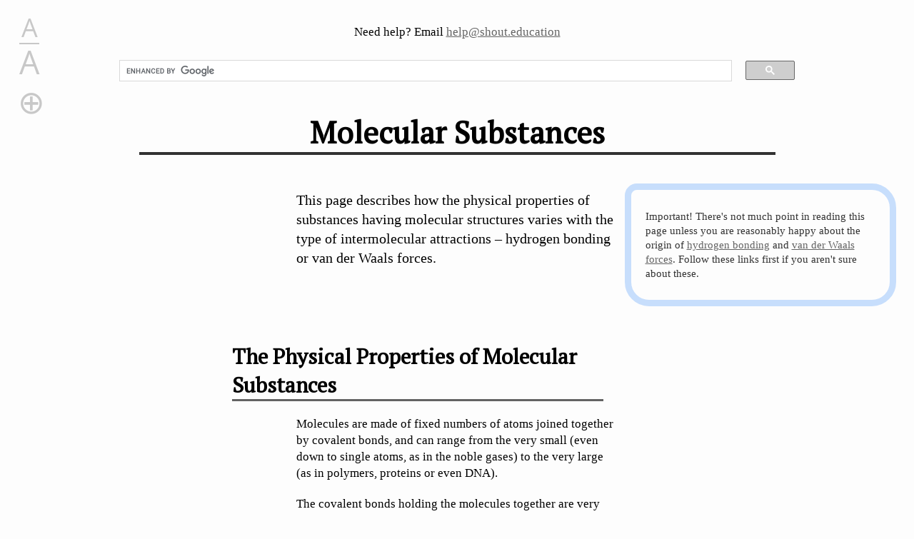

--- FILE ---
content_type: text/html
request_url: https://shout.education/ChemKey/atoms/structures/molecular.html
body_size: 4955
content:
<!DOCTYPE html>
<html>

<head>
<meta name=viewport content="width=device-width, initial-scale=0.7">
<title>Molecular Substances | ChemKey</title>
<meta charset="UTF-8">
<meta name="description" content="An explanation of the physical properties of simple molecular substances including iodine, ice and polythene.">
<meta name="keywords" content="molecular, structure, physical properties, melting point, boiling point, hydrogen bond, van der waals, iodine, ice, polythene, poly(ethene), polymers">

<link rel="stylesheet" type="text/css" href="https://shout.education/ChemKey/chemguide.css">
<script type="text/javascript" src="https://shout.education/ChemKey/Libraries/AccessibilityFeatures/FontSizeController/fontSizeController.js"></script>
<script type="text/javascript" src="https://shout.education/ChemKey/Libraries/ChemDoodleWebComponents/ChemDoodleWeb.js"></script>
<script type="text/javascript" src="https://shout.education/ChemKey/Libraries/ChemDoodleWebComponents/chemDoodleWebComponents.js"></script>

<link rel="stylesheet" href="https://cdnjs.cloudflare.com/ajax/libs/KaTeX/0.9.0-alpha1/katex.min.css" integrity="sha384-8QOKbPtTFvh/lMY0qPVbXj9hDh+v8US0pD//FcoYFst2lCIf0BmT58+Heqj0IGyx"
crossorigin="anonymous">
<script src="https://cdnjs.cloudflare.com/ajax/libs/KaTeX/0.9.0-alpha1/katex.min.js" integrity="sha384-GR8SEkOO1rBN/jnOcQDFcFmwXAevSLx7/Io9Ps1rkxWp983ZIuUGfxivlF/5f5eJ"
crossorigin="anonymous"></script>
<script type="text/javascript" src="https://shout.education/ChemKey/Libraries/KaTeX/KaTeXer.js"></script>

<script async src="https://www.googletagmanager.com/gtag/js?id=UA-109203606-1"></script>
<script>window.dataLayer = window.dataLayer || [];
function gtag() { dataLayer.push(arguments); }
gtag('js', new Date());
gtag('config', 'UA-109203606-1');
</script>
<script type="text/javascript" src="https://shout.education/ChemKey/Libraries/QuickNavigation/navigation.js"></script>
<script type="text/javascript" src="https://www.gstatic.com/charts/loader.js"></script>
<script src="https://shout.education/ChemKey/Libraries/GoogleCharts/googleTable.js"></script>
<script src="https://shout.education/ChemKey/Libraries/Sequences/sequences.js" type="text/javascript"></script>
<script type="text/javascript" src="//platform-api.sharethis.com/js/sharethis.js#property=5a84906d4b5cb20013b18487&product=sticky-share-buttons"></script>
</head>

<body>
<a name="top"></a>
<div id="top-bar">
<div class="help">Need help? Email <a href="mailto:help@shout.education?subject=Help with ChemKey">help@shout.education</a></div>
<div id="translate">
<div id="google_translate_element"></div><script type="text/javascript">
function googleTranslateElementInit() {
new google.translate.TranslateElement({pageLanguage: 'en', layout: google.translate.TranslateElement.InlineLayout.SIMPLE, gaTrack: true, gaId: 'UA-109203606-1'}, 'google_translate_element');
}
</script><script type="text/javascript" src="//translate.google.com/translate_a/element.js?cb=googleTranslateElementInit"></script>
</div>
<div id="search">
<script>(function () { var cx = '004986493609168734102:owk3bhie1ts'; var gcse = document.createElement('script'); gcse.type = 'text/javascript'; gcse.async = true; gcse.src = 'https://cse.google.com/cse.js?cx=' + cx; var s = document.getElementsByTagName('script')[0]; s.parentNode.insertBefore(gcse, s); })();</script>
<gcse:search></gcse:search>
</div>
</div>

<div class="content">

<h1>Molecular Substances</h1>

<div class="text-block">
<p>This page describes how the physical properties of substances having molecular structures varies with the type of intermolecular attractions – hydrogen bonding or van der Waals forces.</p>
</div>

<div class="note">
<p>Important! There's not much point in reading this page unless you are reasonably happy about the origin of <a href="../bonding/hbond.html#top">hydrogen bonding</a> and <a href="../bonding/vdw.html#top">van der Waals forces</a>. Follow these links first if you aren't sure about these.</p>
</div>

<h2>The Physical Properties of Molecular Substances</h2>

<div class="text-block">
<p>Molecules are made of fixed numbers of atoms joined together by covalent bonds, and can range from the very small (even down to single atoms, as in the noble gases) to the very large (as in polymers, proteins or even DNA).</p>
<p>The covalent bonds holding the molecules together are very strong, but these are largely irrelevant to the physical properties of the substance. Physical properties are governed by the intermolecular forces – forces attracting one molecule to its neighbours – van der Waals attractions or hydrogen bonds.</p>
</div>

<h3>Melting and Boiling Points</h3>

<div class="text-block">
<p>Molecular substances tend to be gases, liquids or low melting point solids, because the intermolecular forces of attraction are comparatively weak. You don't have to break any covalent bonds in order to melt or boil a molecular substance.</p>
</div>

<div class="note">
<p>Note: This is really important! You can make yourself look extremely stupid if you imply in an exam that boiling water, for example, splits it into hydrogen and oxygen by breaking covalent bonds. Exactly the same water molecules are present in ice, water and steam.</p>
</div>

<div class="text-block">
<p>The size of the melting or boiling point will depend on the strength of the intermolecular forces. The presence of hydrogen bonding will lift the melting and boiling points. The larger the molecule the more van der Waals attractions are possible – and those will also need more energy to break.</p>
</div>

<h3>Solubility in Water</h3>

<div class="text-block">
<p>Most molecular substances are insoluble (or only very sparingly soluble) in water. Those which do dissolve often react with the water, or else are capable of forming hydrogen bonds with the water.</p>
</div>

<h4>Why doesn't methane, CH<sub>4</sub>, dissolve in water?</h4>

<div class="text-block">
<p>The methane itself isn't the problem. Methane is a gas, and so its molecules are already separate – the water doesn't need to pull them apart from one another.</p>
<p>The problem is the hydrogen bonds between the water molecules. If methane were to dissolve, it would have to force its way between water molecules and so break hydrogen bonds. That costs a reasonable amount of energy.</p>
<p>The only attractions possible between methane and water molecules are the much weaker van der Waals forces – and not much energy is released when these are set up. It simply isn't energetically profitable for the methane and water to mix.</p>
</div>

<h4>Why does ammonia, NH<sub>3</sub>, dissolve in water?</h4>

<div class="text-block">
<p>Ammonia has the ability to form hydrogen bonds. When the hydrogen bonds between water molecules are broken, they can be replaced by equivalent bonds between water and ammonia molecules.</p>
<p>Some of the ammonia also reacts with the water to produce ammonium ions and hydroxide ions.</p>
</div>

<div class="block-formula">
NH_3 + H_2O \xrightleftharpoons{} {NH_4}^+ + OH^-
</div>

<div class="text-block">
<p>The reversible arrows show that the reaction doesn't go to completion. At any one time only about 1% of the ammonia has actually reacted to form ammonium ions. The solubility of ammonia is mainly due to the hydrogen bonding and not the reaction.</p>
<p>Other common substances which are freely soluble in water because they can hydrogen bond with water molecules include ethanol (alcohol) and sucrose (sugar).</p>
</div>

<h3>Solubility in Organic Solvents</h3>

<div class="text-block">
<p>Molecular substances are often soluble in organic solvents – which are themselves molecular. Both the solute (the substance which is dissolving) and the solvent are likely to have molecules attracted to each other by van der Waals forces. Although these attractions will be disrupted when they mix, they are replaced by similar ones between the two different sorts of molecules.</p>
</div>

<h3>Electrical Conductivity</h3>

<div class="text-block">
<p>Molecular substances won't conduct electricity. Even in cases where electrons may be delocalised within a particular molecule, there isn't sufficient contact between the molecules to allow the electrons to move through the whole solid or liquid.</p>
</div>

<h2>Some Individual Examples</h2>

<h3>Iodine, I<sub>2</sub></h3>

<div class="text-block">
<p>Iodine is a dark grey crystalline solid with a purple vapour. Melting point: 114°C. Boiling point: 184°C. It is very, very slightly soluble in water, but dissolves freely in organic solvents.</p>
<p>Iodine is therefore a low melting point solid. The crystallinity suggests a regular packing of the molecules.</p>
</div>

<div class="image-container">
<img src="i2.GIF">
</div>

<div class="text-block">
<p>The structure is described as face centred cubic – it is a cube of iodine molecules with another molecule at the centre of each face.</p>
<p>The orientation of the iodine molecules within this structure is quite difficult to draw (let alone remember!). If your syllabus and past exam papers suggests that you need to remember it, look carefully at the next sequence of diagrams showing the layers.</p>
</div>

<div class="image-container">
<img src="i2layers.GIF">
</div>

<div class="text-block">
<p>Notice that as you look down on the cube, all the molecules on the left and right hand sides are aligned the same way. The ones in the middle are aligned in the opposite way.</p>
<p>All these diagrams show an "exploded" view of the crystal. The iodine molecules are, of course, touching each other. Measurements of the distances between the centres of the atoms in the crystal show two different values:</p>
</div>

<div class="image-container">
<img src="i2lengths.GIF">
</div>

<div class="text-block">
<p>The iodine atoms within each molecule are pulled closely together by the covalent bond. The van der Waals attraction between the molecules is much weaker, and you can think of the atoms in two separate molecules as just loosely touching each other.</p>
</div>

<h3>Ice</h3>

<div class="text-block">
<p>Ice is a good example of a hydrogen bonded solid.</p>
<p>There are lots of different ways that the water molecules can be arranged in ice. This is one of them, but NOT the common one – I can't draw that in any way that makes sense! The one below is known as "cubic ice", or "ice Ic". It is based on the water molecules arranged in a diamond structure.</p>
</div>

<div class="image-container">
<img src="ice.GIF">
</div>

<div class="text-block">
<p>This is just a small part of a structure which extends over huge numbers of molecules in three dimensions. In the diagram, the lines represent hydrogen bonds. The lone pairs that the hydrogen atoms are attracted to are left out for clarity.</p>
<p>Cubic ice is only stable at temperatures below -80°C. The ice you are familiar with has a different, hexagonal structure. It is called "ice Ih".</p>
</div>

<div class="note">
<p>Note: Don't worry about this problem. If asked to draw ice in an exam at this level (16 – 18 year olds), don't try to be too clever. It is probably best not to go beyond the top five molecules in the above diagram. This will show the essential features of the bonding in the structure without getting bogged down in stuff which is far beyond this level. If you are interested in following this up, try a Google search using the search term ice structure hexagonal cubic (or something similar). This will throw up lots of information together with an assortment of fairly dreadful diagrams which I for one don't have the visual imagination to unscramble!</p>
</div>

<h4>The unusual density behaviour of water</h4>

<div class="text-block">
<p>The hydrogen bonding forces a rather open structure on the ice – if you made a model of it, you would find a significant amount of wasted space. When ice melts, the structure breaks down and the molecules tend to fill up this wasted space.</p>
<p>This means that the water formed takes up less space than the original ice. Ice is a very unusual solid in this respect – most solids show an increase in volume on melting.</p>
<p>When water freezes, the opposite happens – there is an expansion as the hydrogen bonded structure establishes. Most liquids contract on freezing.</p>
<p>Remnants of the rigid hydrogen bonded structure are still present in very cold liquid water, and don't finally disappear until 4°C. From 0°C to 4°C, the density of water increases as the molecules free themselves from the open structure and take up less space. After 4°C, the thermal motion of the molecules causes them to move apart and the density falls. That's the normal behaviour with liquids on heating.</p>
</div>

<div class="note">
<p>Note: You can find more about water (particularly its abnormally high boiling point) in the page on <a href="../bonding/hbond.html#top">hydrogen bonding</a>.</p>
</div>

<h3>Polymers</h3>

<h4>Bonding in polymers</h4>

<div class="text-block">
<p>Polymers like poly(ethene) – commonly called polythene – consist of very long molecules. Poly(ethene) molecules are made by joining up lots of ethene molecules into chains of covalently bound carbon atoms with hydrogens attached. There may be short branches along the main chain, also consisting of carbon chains with attached hydrogens. The molecules are attracted to each other in the solid by van der Waals dispersion forces.</p>
<p>By controlling the conditions under which ethene is polymerised, it is possible to control the amount of branching to give two distinct types of polythene.</p>
</div>

<h4>High density polythene</h4>

<div class="text-block">
<p>High density polythene has chains which have very few branches. The lack of branching allows molecules to lie close together in a regular way which is almost crystalline.</p>
<p>Because the molecules lie close together, dispersion forces are more effective, and so the plastic is relatively strong and has a somewhat higher melting point than low density polythene.</p>
<p>High density polythene is used for containers for household chemicals like washing-up liquid, for example, or for bowls or buckets.</p>
</div>

<h4>Low density polythene</h4>

<div class="text-block">
<p>Low density polythene has lots of short branches along the chain. These branches prevent the chains from lying close together in a tidy arrangement. As a result dispersion forces are less and the plastic is weaker and has a lower melting point. Its density is lower, of course, because of the wasted space within the unevenly packed structure.</p>
<p>Low density polythene is used for things like plastic bags.</p>
</div>

<div class="questions-note">
<p>Questions to test your understanding</p>
<a href="../questions/q-molecular.pdf" target="_blank">Questions on molecular structures</a>
<a href="../questions/a-molecular.pdf" target="_blank">Answers</a>
</div>

<div class="link-list">
<p>Where would you like to go now?</p>
<a href="../structsmenu.html#top">To the structures menu</a>
<a href="../../atommenu.html#top">To the atomic structure and bonding menu</a>
<a href="../../index.html#top">To Main Menu</a>
</div>

<div class="copyright"><a href="../../about.html">&copy;</a></div>
</div>
</body>

</html>

--- FILE ---
content_type: text/css
request_url: https://shout.education/ChemKey/chemguide.css
body_size: 3696
content:
@import url('https://fonts.googleapis.com/css?family=Open+Sans|PT+Serif');

* {
    margin: 0;
    padding: 0;
}

html {
    font-size: 17px;
}

body {
    background: #FDFDFD;
    padding: 25px;
}

p {
    font-family: "Times New Roman, serif";
}

p.quote {
    margin-left: 20px;
    margin-right: 20px;
    font-weight: bold;
    font-style: italic;
}

a:link {
    color: #636363;
}

a:visited {
    color: #636363;
}

a:hover {
    color: #969696;
}

a:active {
    color: #636363
}

::selection {
    background-color: #B0B4BA;
}

h1 {
    font-family: "PT Serif";
    text-align: center;
    font-size: 2.5rem;
    margin: 20px 0px 30px 0px;
    border-bottom: 0.25rem solid #323232;
}

h2 {
    font-family: "PT Serif";
    text-align: center;
    font-size: 1.75rem;
    margin: 40px 20px 0px 20px;
    border-bottom: 0.175rem solid #636363;
}

h3 {
    font-family: "PT Serif";
    text-align: center;
    font-size: 1.1rem;
    font-weight: bold;
    margin: 30px 40px 0px 40px;
    border-bottom: 0.11rem solid #969696;
}

h4 {
    text-align: center;
    font-size: 1rem;
    font-weight: bold;
    font-style: italic;
    margin: 10px 50px 0px 50px;
    border-bottom: 0.08rem solid #C8C8C8;
}

h5 {
    margin-top: 5px;
    font-weight: bold;
    font-size: 1rem;
}

sup, sub {
    white-space: nowrap;
    vertical-align: baseline;
    position: relative;
    top: -0.4em;
}

sub {
    top: 0.4em;
}

.text-block p {
    font-size: 1rem;
    line-height: 1.4rem;
    margin: 20px 0px;
}

.content {
    margin: 0px auto;
    width: 80%;
}

.content .text-block:first-of-type p:first-of-type {
    font-size: 1.2rem;
    line-height: 1.6rem;
}

/*Notes*/
.note {
    border: 0.5rem solid #c7defc;
    border-radius: 1rem 2rem 2rem 2rem;
    color: #323232;
    padding: 20px;
    margin: 10px 0px;
}

.note p {
    margin: 7.5px 0px;
    font-size: 0.9rem;
    line-height: 1.2rem;
}

.questions-note {
    border: 0.5rem solid #ade2aa;
    border-radius: 1rem 2rem 2rem 2rem;
    padding: 20px;
    margin: 30px 0px 0px 0px;
}

.questions-note p {
    margin: 7.5px 0px;
    font-size: 0.9rem;
    line-height: 1.2rem;
}

.questions-note h3 {
    margin-left: 0px;
    border: 0px;
}

.questions-note a {
    display: block;
}

.definition {
    position: relative;
    border-radius: 1rem 2rem 2rem 2rem;
    font-size: 1rem;
    line-height: 1.2rem;
    padding: 20px;
    margin: 15px;
    border: 0.5rem solid #f2bfbf;

}

.definition::before {
    content: "Definition";
    font-weight: bold;
    position: absolute;
    top: -14px;
    background-color: #FDFDFD;
    padding: 0px 5px;
    color: #f2bfbf;
    font-size: 17px;
}

.definition .block-formula {
    margin: 5px 0px;
}

.summary {
    position: relative;
    border-radius: 1rem 2rem 2rem 2rem;
    border: 0.5rem solid #f2bfbf;
    padding: 20px;
}

.summary p {
    font-size: 1rem;
    line-height: 1.4rem;
    margin-top: 15px;
}

.summary::before {
    content: "Summary";
    font-weight: bold;
    position: absolute;
    top: -14px;
    background-color: #FDFDFD;
    padding: 0px 5px;
    color: #f2bfbf;
    font-size: 17px;
}

.principle {
    position: relative;
    border-radius: 1rem 2rem 2rem 2rem;
    border: 0.5rem solid #f2bfbf;
    padding: 20px;
    margin: 10px 0px;
}

.principle p {
    position: relative;
    font-size: 1rem;
    line-height: 1.4rem;
}

.principle::before {
    content: "Principle";
    font-weight: bold;
    position: absolute;
    top: -14px;
    background-color: #FDFDFD;
    padding: 0px 5px;
    color: #f2bfbf;
    font-size: 17px;
}

.interactive-note {
    border: 0.5rem solid #FF0000;
    border-radius: 1rem 2rem 2rem 2rem;
    color: #323232;
    padding: 20px;
    margin: 10px 0px;
}

.interactive-note p {
    margin: 7.5px 0px;
    font-size: 0.9rem;
    line-height: 1.2rem;
}
/*End Notes*/

.chemical-structure {
    position: relative;
    display: block;
    text-align: center;
    margin: 10px auto 0px auto;
}

.chemical-structure::before {
    display: block;
    width: fit-content;
    padding: 5px 10px;
    margin: 0px auto;
    content: attr(name);
    font-size: 1.1rem;
    background-color: #ebd9fd;
    border-radius: 1rem;
}

.chemical-structure[label]::before {
    content: attr(label);
}

canvas {
    margin: 0px auto;
    text-align: center;
}

ul {
    margin: 5px 0px 5px 0px;
    padding: 0px 0px 0px 15px;
}

li {
    margin: 4px 0px 4px 15px;
    font-size: 1rem;
    line-height: 1.2rem;
}

/*Questions and Answers*/

.question-and-answer {
    border: 0.5rem solid #dc1414;
    border-radius: 1rem 2rem 2rem 2rem;
    color: #323232;
    padding: 20px;
}

.question-and-answer p {
    margin: 7.5px 0px;
    font-size: 0.9rem;
    line-height: 1.2rem;
}

.question-and-answer .question {}

.question-and-answer .answer {
    position: relative;
    color: #FDFDFD;
}

.question-and-answer .answer::before {
    content: "";
    background: url("https://static1.squarespace.com/static/55fc0004e4b069a519961e2d/t/55fc301ae4b01342ae9212a1/1442590746805/");
    position: absolute;
    top: 0px;
    left: 0px;
    width: 100%;
    height: 100%;
}

.question-and-answer .answer:hover::before {
    content: "";
    background: url("https://static1.squarespace.com/static/55fc0004e4b069a519961e2d/t/55fc301ae4b01342ae9212a1/1442590746805/");
    position: absolute;
    top: 0px;
    left: 0px;
    width: 100%;
    height: 100%;
    /*transform: rotate(-10deg);*/
    transform: scaleX(0);
    transform-origin: 100% 50%;
    transition: transform 0.5s;
}

/*End Questions and Answers*/

/*Graphics*/

.image-container {
    margin: 20px auto;
    text-align: center;
    position: relative;
}

.image-container[label]::after {
    content: attr(label);
    display: block;
    width: fit-content;
    padding: 5px 10px;
    font-size: 0.9rem;
    background-color: #e1e1e1;
    border-radius: 1rem;
    margin: 0px auto;
}

.image-source {
    font-size: 17px;
    width: 30px;
    height: 30px;
    border-radius: 15px;
    position: absolute;
    right: 0px;
    top: 0px;
    overflow: hidden;
    background-color: #e1e1e1;
    white-space: nowrap;
    text-overflow: ellipsis;
}

.image-source::before {
    content: "S";
    text-align: center;
    vertical-align: middle;
}

.image-source:hover {
    width: unset;
    max-width: 100%;
    padding: 0px 10px;
}

.image-source:hover::before {
    content: "Source: " attr(href);
    text-align: center;
    vertical-align: middle;
}

.image-credit {
    font-size: 17px;
    width: 30px;
    height: 30px;
    border-radius: 15px;
    position: absolute;
    right: 0px;
    top: 35px;
    overflow: hidden;
    background-color: #e1e1e1;
}

.image-credit::before {
    content: "C";
    text-align: center;
    vertical-align: middle;
}

.image-credit:hover {
    width: unset;
    padding: 0px 10px;
}

.image-credit:hover::before {
    content: "Credit: " attr(credit);
    text-align: center;
    vertical-align: middle;
}

.svg-container {
    padding: 0px 10%;
    text-align: center;
}

.svg-container .full-width {
    padding: 0px 10%;
}

.svg-container[label]::after {
    content: attr(label);
    display: block;
    width: fit-content;
    padding: 5px 10px;
    font-size: 0.9rem;
    background-color: #e1e1e1;
    border-radius: 1rem;
    margin: 0px auto;
}

.svg-container * {
    font-family: "Open Sans"
}

.large-responsive-svg {
    width: 100%;
}

.medium-responsive-svg {
    margin: 0px 10%;
    width: 80%;
}

.small-responsive-svg {
    margin: 0px 20%;
    width: 60%;
}

/*End Graphics*/

/*Tables*/

table {
    border-collapse: collapse;
    margin: 10px auto;
    justify-self: start;
    grid-row-end: span 2;
}

td {
    padding: 5px;
}

th {
    padding: 0px 10px;
}

table.one-center td:first-of-type, table.two-center td:nth-of-type(2), table.three-center td:nth-of-type(3), table.all-center {
    text-align: center;
}

table.one-right td:first-of-type, table.two-right td:nth-of-type(2), table.three-right td:nth-of-type(3), table.all-right {
    text-align: right;
}

table.one-left td:first-of-type, table.two-left td:nth-of-type(2), table.three-left td:nth-of-type(3), table.all-left {
    text-align: left;
}

.data-table td {
    border: 1px solid #323232;
}

.data-table td:first-of-type {
    font-weight: bold;
}

.list-table td {
    border: none;
}

.list-table td:first-of-type {
    padding-right: 10px;
    font-weight: bold;
}

.comparison-table td {
    border-left: 1px solid #323232;
    border-right: 1px solid #323232;
}

.comparison-table th {
    font-size: 2rem;
}

.grid-table td:not(:first-of-type) {
    border: 1px solid #323232;
}

.grid-table td:first-of-type {
    font-weight: bold;
    text-align: right;
}

.grid-table>tbody tr {
    height: 80px;
}

.google-table {
    text-align: center;
}

.google-table * {
    font-size: 1.05rem;
}

/*End Tables*/

/*Lists and Links*/

.link-with-description {
    margin-top: 25px;
    width: 100%;
}

.link-with-description>a {
    font-family: "PT Serif";
    font-size: 1.6rem;
    display: block;
}

.link-with-description>p {
    font-size: 1.2rem;
    margin: 0px 0px 0px 20px;
}

.link-with-description .image-container {
    width: 39%;
    max-width: 200px;
}

.link-with-description .image-container img {
    width: 100%;
}

.link-list {
    margin: 30px 0px 0px 0px;
}

.link-list a {
    font-size: 1.6rem;
    display: block;
    margin: 10px 0px;
}

.link-list p {
    font-weight: bold;
    font-size: 1.2rem;
}

.extended-link-list {
    margin: 30px 0px 0px 0px;
}

.extended-link-list .link-with-description>a {
    font-family: "PT Serif";
    font-size: 1.6rem;
    display: block;
    margin: 25px 0px 0px 0px;
}

.extended-link-list p {
    font-size: 1.2rem;
    margin: 0px 0px 0px 20px;
}

/*End Lists and Links*/

/*Attentions*/
.attention {
    color: #467abf;
    /*rgb(70,122,191)*/
}

.second-attention {
    color: #00CC99;
    /*rgb(0,204,153)*/
}
/*End Attentions*/

/*Copyright*/
.copyright {
    margin: 0px auto;
    font-size: 1.5rem;
    text-align: center;
}

.copyright a {
    font-family: "Open Sans";
    text-decoration: none;
}
/*End Copyright*/

/*Media Groups*/
.inline {
    margin: 0px auto;
    text-align: center;
}

.inline>* {
    display: inline-block;
}

.sidebarright img, .sidebarleft img {
    max-width: 300px;
}
/*End Media Groups*/

/*Font Size Controller*/
#font-size-controller {
    font-family: "Open Sans";
    position: fixed;
    left: 10px;
    top: 24px;
}

#increase-font-size {
    display: block;
    margin: 0 7px;
    line-height: 50px;
    font-size: 45px;
    color: #C8C8C8;
    cursor: n-resize;
}

#increase-font-size:hover {
    color: #969696;
}

#decrease-font-size {
    text-align: center;
    display: block;
    margin: 0 7px;
    line-height: 30px;
    font-size: 36px;
    color: #C8C8C8;
    cursor: s-resize;
    border-bottom: 2px solid #C8C8C8;
    padding-bottom: 6px;
}

#decrease-font-size:hover {
    color: #969696;
}

#decrease-font-size::selection {
    background: none;
}

#increase-font-size::selection {
    background: none;
}
/*End Font Size Controller*/

/*Top Bar*/
#top-bar {
    width: 80%;
    margin: 0px auto;
    text-align: center;
}

.help {
    padding: 10px;
}
/*End Top Bar*/

/*Custom Google Search*/
#search {
    margin: 0px auto;
    width: 100%;
}

#search table {
    margin: 0px;
}
/*End Custom Google Search*/

/*Google Translate*/
#translate {
    width: 100%;
    text-align: center;
}

.goog-te-gadget-icon {
    filter: grayscale(100%);
}
/*End Google Translate*/

/*Formulae*/

.inline-formula {
    white-space: nowrap;
    margin: 0px;
    padding: 0px;
}

.block-formula {
    margin: 28px 0px;
    text-align: center;
    max-width: 900px;
}

.block-formula[label]::after {
    content: attr(label);
    font-size: 1rem;
    font-style: italic;
    color: #969696;
    text-align: center;
}

.content > .block-formula {
    border-top: 5px solid cornsilk;
    border-bottom: 5px solid cornsilk;
    margin: 14px auto;
    padding: 14px 14px;
    border-radius: 30px;
}

.content > .block-formula + .block-formula {
    margin-top: 0px;
}

/*End Formula*/

/*KaTeX*/

.katex.katex {
    font-size: 1.1rem;
}

.inline-formula>.katex {
    font-size: inherit;
}

/*End KaTeX*/

/*Heading Navigator*/

#headings-navigator {
    position: fixed;
    top: 0px;
    left: 0px;
    font-size: 1rem;
}

.heading2-navigator {
    height: 1rem;
}

.heading2-navigator a {
    visibility: hidden;
}

.heading2-navigator:hover a {
    visibility: visible;
}

.heading2-navigator::before {
    content: "•";
    font-size: 50px;
}

/*End Heading Navigator*/

/*Quick Navigation*/

#quick-navigation {
    position: fixed;
    top: 115px;
    left: 0px;
    background-color: #FDFDFD;
    transition: max-width 0.3s, background-color 0.3s;
    padding: 2px 0px 0px 15px;
    max-width: 40px;
    max-height: 55px;
    overflow: hidden;
    z-index: 10000;
}

#quick-navigation::before {
    content: "⊕";
    font-size: 45px;
    display: block;
    color: #C8C8C8;
}

#quick-navigation:hover::before {
    content: "⊕";
    font-size: 45px;
    display: block;
    color: #969696;
}

#quick-navigation.open::before {
    content: "⊗ Page Menu";
    white-space: nowrap;
    font-size: 45px;
    display: block;
    color: #323232;
}

#quick-navigation.open {
    max-width: 100%;
    max-height: 77vh;
    height: auto;
    border-bottom: 2px solid #C8C8C8;
    border-top: 2px solid #C8C8C8;
    border-right: 2px solid #C8C8C8;
    padding-bottom: 15px;
    padding-top: 0px;
    background-color: #F2F2F2;
}

#quick-navigation a {
    display: block;
    text-decoration: none;
    white-space: nowrap;
    font-size: 1rem;
    box-sizing: border-box;
    overflow: visible;
    padding: 2px 7px 2px 2px;
    color: #000000;
}

#quick-navigation a.quick-navigation-h1 {
    height: 2rem;
}

#quick-navigation a.quick-navigation-h2 {
    height: 1.8rem;
    margin-top: 0.2rem;
}

#quick-navigation a.quick-navigation-h1+a.quick-navigation-h2 {
    margin-top: 0rem;
}

#quick-navigation a.quick-navigation-h3 {
    height: 1.6rem;
    margin-top: 0.2rem;
}

#quick-navigation a.quick-navigation-h2+a.quick-navigation-h3 {
    margin-top: 0rem;
}

#quick-navigation a.quick-navigation-h4 {
    height: 1.4rem;
}

#quick-navigation a:hover {
    color: #636363;
    padding-top: 0px;
}

#quick-navigation a.quick-navigation-h1::before {
    content: "●";
    margin: 0px 5px 0px 5px;
    /*color: #323232;*/
    color: #000096;
}

#quick-navigation a.quick-navigation-h2::before {
    content: "●";
    margin: 0px 5px 0px 20px;
    /*color: #636363;*/
    color: #1515ff;
}

#quick-navigation a.quick-navigation-h3::before {
    content: "●";
    margin: 0px 5px 0px 35px;
    /*color: #969696;*/
    color: #6161ff;
}

#quick-navigation a.quick-navigation-h4::before {
    content: "●";
    margin: 0px 5px 0px 50px;
    /*color: #C8C8C8;*/
    color: #acacff;
}

#quick-navigation-scroll {
    overflow: scroll;
    padding-right: 25px;
    max-height: 65vh;
}

/*End Quick Navigation*/

/*Swatches*/

.swatch {
    text-align: center;
}

.swatch:hover {
    position: relative;
    transform: scale(2, 2);
    transition: all 0.1s;
}

/*End Swatches*/

/*Sequences*/
.sequence-container {
    position: relative;
}

.sequence {
    position: relative;
    border-top: 5px solid red;
    border-bottom: 5px solid red;
    border-radius: 30px;
    counter-reset: sequence-item;
}

.sequence .sequence-item {
    margin: 10px 30px;
    padding: 20px;
    opacity: 0.2;
    transition: opacity 0.4s;
    text-align: center;
}

.sequence .sequence-item p {
    font-size: 1rem;
    line-height: 1.4rem;
    margin: 20px 0px;
}

.sequence .sequence-item::before {
    counter-increment: sequence-item;
    content: counter(sequence-item);
    font-size: 36px;
    color: #C8C8C8;
}

.sequence .sequence-item.active {
    opacity: 1;
    border-top: 5px solid #C8C8C8;
    border-bottom: 5px solid #C8C8C8;
    border-radius: 30px;
}

.sequence .sequence-item.active:hover {
    border-top: 5px solid #969696;
    border-bottom: 5px solid #969696;
}

.sequence-container .next-button {
    position: absolute;
    bottom: 5px;
    right: 6px;
}

.sequence-container .next-button::before {
    content: "⬇︎";
    font-size: 30px;
}

.sequence-container .previous-button {
    position: absolute;
    top: 5px;
    right: 6px;
}

.sequence-container .previous-button::before {
    content: "⬆︎";
    font-size: 30px;
}
/*End Sequences*/


/*JSmol*/
.jsmol-container {
    width: 100%;
    text-align: center;
}

.jsmol-container > div {
    display: inline-block;
    border: 0.5rem solid #FF0000;
}

.jsmol-container > a {
    display: block;
}
/*End JSmol*/

@supports (display: grid) {
    @media only screen and (min-width: 1200px) {
        .content {
            width: 100%;
            display: grid;
            grid-template-columns: [content-start sidebarleft-start] 1fr [sidebarleft-end main-start] 450px [main-end sidebarright-start] 1fr [sidebarright-end content-end];
            align-items: start;
            grid-column-gap: 10px;
        }
        .content>* {
            grid-column-start: main;
        }
        .content>.note {
            grid-column-start: sidebarright;
            align-self: end;
        }
        .content>h1+.note, .content>h2+.note, .content>h3+.note, .content>h4+.note, .content>.full-width+.note, .content>.inline+.note {
            grid-column-start: main;
        }
        .content>block-formula {
            grid-column: 1 / -1;
        }
        h1 {
            margin-right: -49%;
            margin-left: -49%;
            padding: 0px 29%;
        }
        h2 {
            margin-left: -20%;
            text-align: left;
        }
        h3 {
            margin-left: -10%;
            text-align: left;
        }
        h4 {
            margin-left: -5%;
            text-align: left;
        }
        .link-with-description {
            display: grid;
            grid-template-columns: [content-start sidebarleft-start] 1fr [sidebarleft-end main-start] 450px [main-end];
            align-items: start;
            grid-column-gap: 10px;
            grid-column: sidebarleft-start / main-end;
        }
        .link-with-description>* {
            grid-column-start: main;
        }
        .link-with-description .image-container {
            width: 28%;
            grid-column: sidebarleft;
            grid-row: span 3;
            margin-right: 18px;
            position: relative;
            top: -18px;
        }
        /*Media Groups*/
        .inline {
            grid-column: 1 / -1;
        }
        .full-width {
            grid-column: 1 / -1;
        }
        .sidebarright {
            grid-column: sidebarright;
        }
        .sidebarleft {
            grid-column: sidebarleft;
        }
        .sidebarright .image-container:hover, .sidebarleft .image-container:hover {
            position: relative;
            transform: scale(1.7, 1.7);
            transition: all 0.3s;
            background-color: #F2F2F2;
            outline-style: solid;
            outline-color: #C8C8C8;
            outline-width: 2px;
        }
        .sidebarright .image-container:hover {
            transform-origin: 100% 50%;
        }
        .sidebarleft .image-container:hover {
            transform-origin: 0% 50%;
        }
        /*End Media Groups*/
        #font-size-controller {
            left: 20px;
        }
        #quick-navigation {
            padding-left: 25px;
        }
    }
}

@media print {
    .note, .questions-note, .summary, .principle, .definition, table, .img-container, .svg-container, .block-formula {
        page-break-inside: avoid;
    }
    h2:not(h2:first-of-type) {
        margin-top: 0px;
        page-break-before: always;
    }
    body {
        background-color: transparent;
        width: 100%;
        padding: 0px;
        margin: 0px;
    }
    .content {
        display: block;
        width: 90%;
    }
    html {
        font-size: 13px;
    }
    .copyright::after {
        content: " ShoutEducation";
    }
    #search, #font-size-controller, #quick-navigation, .link-list, .extended-link-list, .questions-note, .jsmol-container, .no-print, .interactive-note {
        display: none;
    }

    .sequence-container .previous-button {
        display: none;
    }

    .sequence .sequence-item {
        opacity: 1;
    }

    .sequence .sequence-item.active {
        border: none;
    }
}

--- FILE ---
content_type: application/x-javascript
request_url: https://shout.education/ChemKey/Libraries/QuickNavigation/navigation.js
body_size: 366
content:
window.addEventListener("load", generateQuickNavigation);

function generateQuickNavigation() {
    var content = document.getElementsByClassName("content")[0];
    var children = content.children;
    var quickNavigation = document.createElement("div");
    quickNavigation.setAttribute("id", "quick-navigation");
    quickNavigation.setAttribute("onclick", "clickQuickNavigation()");
    var scrollDiv = document.createElement("div");
    scrollDiv.setAttribute("id", "quick-navigation-scroll");
    quickNavigation.appendChild(scrollDiv);

    var h1Counter = 0;
    var h2Counter = 0;
    var h3Counter = 0;
    var h4Counter = 0;
 
    for (var i = 0; i < children.length; i++) {
        var child = children[i];
        var childTagName = child.tagName;

        switch (childTagName) {
            case "H1":
                var h1link = document.createElement("a");
                child.setAttribute("id", "h1-" + h1Counter);
                h1link.setAttribute("class", "quick-navigation-h1");
                h1link.setAttribute("href", "#h1-" + h1Counter);
                //h1link.setAttribute("onclick", "closeQuickNavigation()");
                h1Counter++;
                h1link.innerHTML = child.innerHTML;
                scrollDiv.appendChild(h1link);
                break;
            case "H2":
                var h2link = document.createElement("a");
                child.setAttribute("id", "h2-" + h2Counter);
                h2link.setAttribute("class", "quick-navigation-h2");
                h2link.setAttribute("href", "#h2-" + h2Counter);
                //h2link.setAttribute("onclick", "closeQuickNavigation()");
                h2Counter++;
                h2link.innerHTML = child.innerHTML;
                scrollDiv.appendChild(h2link);
                break;
            case "H3":
                var h3link = document.createElement("a");
                child.setAttribute("id", "h3-" + h3Counter);
                h3link.setAttribute("class", "quick-navigation-h3");
                h3link.setAttribute("href", "#h3-" + h3Counter);
                //h3link.setAttribute("onclick", "closeQuickNavigation()");
                h3Counter++;
                h3link.innerHTML = child.innerHTML;
                scrollDiv.appendChild(h3link);
                break;
            case "H4":
                var h4link = document.createElement("a");
                child.setAttribute("id", "h4-" + h4Counter);
                h4link.setAttribute("class", "quick-navigation-h4");
                h4link.setAttribute("href", "#h4-" + h4Counter);
                //h4link.setAttribute("onclick", "closeQuickNavigation()");
                h4Counter++;
                h4link.innerHTML = child.innerHTML;
                scrollDiv.appendChild(h4link);
                break;
        }
        
    }

    document.body.appendChild(quickNavigation);
}

function clickQuickNavigation() {
    var quickNavigation = quickNavigationElement();
    var classOfQuickNavigation = quickNavigation.className;
    if (classOfQuickNavigation != "open") {
        quickNavigation.setAttribute("class", "open");
    } else {
        quickNavigation.setAttribute("class", "");
    }
}

function quickNavigationElement() {
    var quickNavigation = document.getElementById("quick-navigation");
    return quickNavigation;
}

--- FILE ---
content_type: application/x-javascript
request_url: https://shout.education/ChemKey/Libraries/Sequences/sequences.js
body_size: 368
content:
function constructSequence(sequence) {
    var sequenceContainer = document.createElement("div");
    sequenceContainer.setAttribute("class", "sequence-container");
    sequence.parentElement.insertBefore(sequenceContainer, sequence)

    sequenceContainer.appendChild(sequence);

    var sequenceItems = sequence.children;
    //console.log(sequenceItems);

    for (var i = sequenceItems.length - 1; i >= 0; i--) {
        var sequenceItem = sequenceItems[i];
        var sequenceItemClass = sequenceItem.getAttribute("class");
        sequenceItem.setAttribute("onclick", "nextSequenceItem(this)");
        //console.log(sequenceItem.offsetHeight);
        if (i == 0) {
            sequenceItem.className += " sequence-item active"
        } else {
            sequenceItem.setAttribute("class", "sequence-item")
        }
    }

    var previousButton = document.createElement("div");
    previousButton.setAttribute("class", "previous-button");
    previousButton.setAttribute("onclick", "previousSequenceItem(this)");
    sequenceContainer.appendChild(previousButton);
}

function constructSequences() {
    var sequences = document.getElementsByClassName("sequence");
    //console.log(sequences);

    for (var i = sequences.length - 1; i >= 0; i--) {
        var sequenceName = "sequence" + i;
        var sequence = sequences[i];
        window[sequenceName] = sequence;
        constructSequence(sequence);
    }
}

function nextSequenceItem(control) {
    var sequence = control.parentElement
    var activeSequenceItem = sequence.getElementsByClassName("active")[0];
    var nextSequenceItem;
    //console.log(activeSequenceItem);

    if (activeSequenceItem.nextElementSibling) {
        nextSequenceItem = activeSequenceItem.nextElementSibling;
    } else {
        nextSequenceItem = sequence.firstElementChild;
    }
    //console.log(nextSequenceItem);

    nextSequenceItem.className += " active";
    activeSequenceItem.className = activeSequenceItem.className.replace(" active", "");
}

function previousSequenceItem(control) {
    var sequence = control.parentElement.getElementsByClassName("sequence")[0];
    var activeSequenceItem = sequence.getElementsByClassName("active")[0];
    var previousSequenceItem;
    //console.log(activeSequenceItem);

    if (activeSequenceItem.previousElementSibling) {
        previousSequenceItem = activeSequenceItem.previousElementSibling;
    } else {
        previousSequenceItem = sequence.lastElementChild;
    }
    //console.log(previousSequenceItem);

    previousSequenceItem.className += " active";
    activeSequenceItem.className = activeSequenceItem.className.replace(" active", "");
}

window.addEventListener("load", constructSequences);

--- FILE ---
content_type: application/javascript; charset=utf-8
request_url: https://cdnjs.cloudflare.com/ajax/libs/KaTeX/0.9.0-alpha1/katex.min.js
body_size: 45422
content:
(function(e){if(typeof exports==="object"&&typeof module!=="undefined"){module.exports=e()}else if(typeof define==="function"&&define.amd){define([],e)}else{var t;if(typeof window!=="undefined"){t=window}else if(typeof global!=="undefined"){t=global}else if(typeof self!=="undefined"){t=self}else{t=this}t.katex=e()}})(function(){var e,t,r;return function e(t,r,a){function n(l,o){if(!r[l]){if(!t[l]){var u=typeof require=="function"&&require;if(!o&&u)return u(l,!0);if(i)return i(l,!0);var s=new Error("Cannot find module '"+l+"'");throw s.code="MODULE_NOT_FOUND",s}var f=r[l]={exports:{}};t[l][0].call(f.exports,function(e){var r=t[l][1][e];return n(r?r:e)},f,f.exports,e,t,r,a)}return r[l].exports}var i=typeof require=="function"&&require;for(var l=0;l<a.length;l++)n(a[l]);return n}({1:[function(e,t,r){"use strict";var a=e("./src/ParseError");var n=v(a);var i=e("./src/Settings");var l=v(i);var o=e("./src/buildTree");var u=v(o);var s=e("./src/parseTree");var f=v(s);var c=e("./src/utils");var d=v(c);function v(e){return e&&e.__esModule?e:{default:e}}var h=function e(t,r,a){d.default.clearNode(r);var n=new l.default(a);var i=(0,f.default)(t,n);var o=(0,u.default)(i,t,n).toNode();r.appendChild(o)};if(typeof document!=="undefined"){if(document.compatMode!=="CSS1Compat"){typeof console!=="undefined"&&console.warn("Warning: KaTeX doesn't work in quirks mode. Make sure your "+"website has a suitable doctype.");h=function e(){throw new n.default("KaTeX doesn't work in quirks mode.")}}}var p=function e(t,r){var a=new l.default(r);var n=(0,f.default)(t,a);return(0,u.default)(n,t,a).toMarkup()};var m=function e(t,r){var a=new l.default(r);return(0,f.default)(t,a)};t.exports={render:h,renderToString:p,__parse:m,ParseError:n.default}},{"./src/ParseError":84,"./src/Settings":87,"./src/buildTree":94,"./src/parseTree":109,"./src/utils":115}],2:[function(e,t,r){t.exports={default:e("core-js/library/fn/array/from"),__esModule:true}},{"core-js/library/fn/array/from":12}],3:[function(e,t,r){t.exports={default:e("core-js/library/fn/get-iterator"),__esModule:true}},{"core-js/library/fn/get-iterator":13}],4:[function(e,t,r){t.exports={default:e("core-js/library/fn/is-iterable"),__esModule:true}},{"core-js/library/fn/is-iterable":14}],5:[function(e,t,r){t.exports={default:e("core-js/library/fn/json/stringify"),__esModule:true}},{"core-js/library/fn/json/stringify":15}],6:[function(e,t,r){t.exports={default:e("core-js/library/fn/object/define-property"),__esModule:true}},{"core-js/library/fn/object/define-property":16}],7:[function(e,t,r){t.exports={default:e("core-js/library/fn/object/freeze"),__esModule:true}},{"core-js/library/fn/object/freeze":17}],8:[function(e,t,r){"use strict";r.__esModule=true;r.default=function(e,t){if(!(e instanceof t)){throw new TypeError("Cannot call a class as a function")}}},{}],9:[function(e,t,r){"use strict";r.__esModule=true;var a=e("../core-js/object/define-property");var n=i(a);function i(e){return e&&e.__esModule?e:{default:e}}r.default=function(){function e(e,t){for(var r=0;r<t.length;r++){var a=t[r];a.enumerable=a.enumerable||false;a.configurable=true;if("value"in a)a.writable=true;(0,n.default)(e,a.key,a)}}return function(t,r,a){if(r)e(t.prototype,r);if(a)e(t,a);return t}}()},{"../core-js/object/define-property":6}],10:[function(e,t,r){"use strict";r.__esModule=true;var a=e("../core-js/is-iterable");var n=o(a);var i=e("../core-js/get-iterator");var l=o(i);function o(e){return e&&e.__esModule?e:{default:e}}r.default=function(){function e(e,t){var r=[];var a=true;var n=false;var i=undefined;try{for(var o=(0,l.default)(e),u;!(a=(u=o.next()).done);a=true){r.push(u.value);if(t&&r.length===t)break}}catch(e){n=true;i=e}finally{try{if(!a&&o["return"])o["return"]()}finally{if(n)throw i}}return r}return function(t,r){if(Array.isArray(t)){return t}else if((0,n.default)(Object(t))){return e(t,r)}else{throw new TypeError("Invalid attempt to destructure non-iterable instance")}}}()},{"../core-js/get-iterator":3,"../core-js/is-iterable":4}],11:[function(e,t,r){"use strict";r.__esModule=true;var a=e("../core-js/array/from");var n=i(a);function i(e){return e&&e.__esModule?e:{default:e}}r.default=function(e){if(Array.isArray(e)){for(var t=0,r=Array(e.length);t<e.length;t++){r[t]=e[t]}return r}else{return(0,n.default)(e)}}},{"../core-js/array/from":2}],12:[function(e,t,r){e("../../modules/es6.string.iterator");e("../../modules/es6.array.from");t.exports=e("../../modules/_core").Array.from},{"../../modules/_core":24,"../../modules/es6.array.from":73,"../../modules/es6.string.iterator":77}],13:[function(e,t,r){e("../modules/web.dom.iterable");e("../modules/es6.string.iterator");t.exports=e("../modules/core.get-iterator")},{"../modules/core.get-iterator":71,"../modules/es6.string.iterator":77,"../modules/web.dom.iterable":78}],14:[function(e,t,r){e("../modules/web.dom.iterable");e("../modules/es6.string.iterator");t.exports=e("../modules/core.is-iterable")},{"../modules/core.is-iterable":72,"../modules/es6.string.iterator":77,"../modules/web.dom.iterable":78}],15:[function(e,t,r){var a=e("../../modules/_core");var n=a.JSON||(a.JSON={stringify:JSON.stringify});t.exports=function e(t){return n.stringify.apply(n,arguments)}},{"../../modules/_core":24}],16:[function(e,t,r){e("../../modules/es6.object.define-property");var a=e("../../modules/_core").Object;t.exports=function e(t,r,n){return a.defineProperty(t,r,n)}},{"../../modules/_core":24,"../../modules/es6.object.define-property":75}],17:[function(e,t,r){e("../../modules/es6.object.freeze");t.exports=e("../../modules/_core").Object.freeze},{"../../modules/_core":24,"../../modules/es6.object.freeze":76}],18:[function(e,t,r){t.exports=function(e){if(typeof e!="function")throw TypeError(e+" is not a function!");return e}},{}],19:[function(e,t,r){t.exports=function(){}},{}],20:[function(e,t,r){var a=e("./_is-object");t.exports=function(e){if(!a(e))throw TypeError(e+" is not an object!");return e}},{"./_is-object":40}],21:[function(e,t,r){var a=e("./_to-iobject");var n=e("./_to-length");var i=e("./_to-absolute-index");t.exports=function(e){return function(t,r,l){var o=a(t);var u=n(o.length);var s=i(l,u);var f;if(e&&r!=r)while(u>s){f=o[s++];if(f!=f)return true}else for(;u>s;s++)if(e||s in o){if(o[s]===r)return e||s||0}return!e&&-1}}},{"./_to-absolute-index":62,"./_to-iobject":64,"./_to-length":65}],22:[function(e,t,r){var a=e("./_cof");var n=e("./_wks")("toStringTag");var i=a(function(){return arguments}())=="Arguments";var l=function(e,t){try{return e[t]}catch(e){}};t.exports=function(e){var t,r,o;return e===undefined?"Undefined":e===null?"Null":typeof(r=l(t=Object(e),n))=="string"?r:i?a(t):(o=a(t))=="Object"&&typeof t.callee=="function"?"Arguments":o}},{"./_cof":23,"./_wks":69}],23:[function(e,t,r){var a={}.toString;t.exports=function(e){return a.call(e).slice(8,-1)}},{}],24:[function(e,t,r){var a=t.exports={version:"2.5.1"};if(typeof __e=="number")__e=a},{}],25:[function(e,t,r){"use strict";var a=e("./_object-dp");var n=e("./_property-desc");t.exports=function(e,t,r){if(t in e)a.f(e,t,n(0,r));else e[t]=r}},{"./_object-dp":50,"./_property-desc":56}],26:[function(e,t,r){var a=e("./_a-function");t.exports=function(e,t,r){a(e);if(t===undefined)return e;switch(r){case 1:return function(r){return e.call(t,r)};case 2:return function(r,a){return e.call(t,r,a)};case 3:return function(r,a,n){return e.call(t,r,a,n)}}return function(){return e.apply(t,arguments)}}},{"./_a-function":18}],27:[function(e,t,r){t.exports=function(e){if(e==undefined)throw TypeError("Can't call method on  "+e);return e}},{}],28:[function(e,t,r){t.exports=!e("./_fails")(function(){return Object.defineProperty({},"a",{get:function(){return 7}}).a!=7})},{"./_fails":32}],29:[function(e,t,r){var a=e("./_is-object");var n=e("./_global").document;var i=a(n)&&a(n.createElement);t.exports=function(e){return i?n.createElement(e):{}}},{"./_global":33,"./_is-object":40}],30:[function(e,t,r){t.exports="constructor,hasOwnProperty,isPrototypeOf,propertyIsEnumerable,toLocaleString,toString,valueOf".split(",")},{}],31:[function(e,t,r){var a=e("./_global");var n=e("./_core");var i=e("./_ctx");var l=e("./_hide");var o="prototype";var u=function(e,t,r){var s=e&u.F;var f=e&u.G;var c=e&u.S;var d=e&u.P;var v=e&u.B;var h=e&u.W;var p=f?n:n[t]||(n[t]={});var m=p[o];var g=f?a:c?a[t]:(a[t]||{})[o];var b,y,x;if(f)r=t;for(b in r){y=!s&&g&&g[b]!==undefined;if(y&&b in p)continue;x=y?g[b]:r[b];p[b]=f&&typeof g[b]!="function"?r[b]:v&&y?i(x,a):h&&g[b]==x?function(e){var t=function(t,r,a){if(this instanceof e){switch(arguments.length){case 0:return new e;case 1:return new e(t);case 2:return new e(t,r)}return new e(t,r,a)}return e.apply(this,arguments)};t[o]=e[o];return t}(x):d&&typeof x=="function"?i(Function.call,x):x;if(d){(p.virtual||(p.virtual={}))[b]=x;if(e&u.R&&m&&!m[b])l(m,b,x)}}};u.F=1;u.G=2;u.S=4;u.P=8;u.B=16;u.W=32;u.U=64;u.R=128;t.exports=u},{"./_core":24,"./_ctx":26,"./_global":33,"./_hide":35}],32:[function(e,t,r){t.exports=function(e){try{return!!e()}catch(e){return true}}},{}],33:[function(e,t,r){var a=t.exports=typeof window!="undefined"&&window.Math==Math?window:typeof self!="undefined"&&self.Math==Math?self:Function("return this")();if(typeof __g=="number")__g=a},{}],34:[function(e,t,r){var a={}.hasOwnProperty;t.exports=function(e,t){return a.call(e,t)}},{}],35:[function(e,t,r){var a=e("./_object-dp");var n=e("./_property-desc");t.exports=e("./_descriptors")?function(e,t,r){return a.f(e,t,n(1,r))}:function(e,t,r){e[t]=r;return e}},{"./_descriptors":28,"./_object-dp":50,"./_property-desc":56}],36:[function(e,t,r){var a=e("./_global").document;t.exports=a&&a.documentElement},{"./_global":33}],37:[function(e,t,r){t.exports=!e("./_descriptors")&&!e("./_fails")(function(){return Object.defineProperty(e("./_dom-create")("div"),"a",{get:function(){return 7}}).a!=7})},{"./_descriptors":28,"./_dom-create":29,"./_fails":32}],38:[function(e,t,r){var a=e("./_cof");t.exports=Object("z").propertyIsEnumerable(0)?Object:function(e){return a(e)=="String"?e.split(""):Object(e)}},{"./_cof":23}],39:[function(e,t,r){var a=e("./_iterators");var n=e("./_wks")("iterator");var i=Array.prototype;t.exports=function(e){return e!==undefined&&(a.Array===e||i[n]===e)}},{"./_iterators":46,"./_wks":69}],40:[function(e,t,r){t.exports=function(e){return typeof e==="object"?e!==null:typeof e==="function"}},{}],41:[function(e,t,r){var a=e("./_an-object");t.exports=function(e,t,r,n){try{return n?t(a(r)[0],r[1]):t(r)}catch(t){var i=e["return"];if(i!==undefined)a(i.call(e));throw t}}},{"./_an-object":20}],42:[function(e,t,r){"use strict";var a=e("./_object-create");var n=e("./_property-desc");var i=e("./_set-to-string-tag");var l={};e("./_hide")(l,e("./_wks")("iterator"),function(){return this});t.exports=function(e,t,r){e.prototype=a(l,{next:n(1,r)});i(e,t+" Iterator")}},{"./_hide":35,"./_object-create":49,"./_property-desc":56,"./_set-to-string-tag":58,"./_wks":69}],43:[function(e,t,r){"use strict";var a=e("./_library");var n=e("./_export");var i=e("./_redefine");var l=e("./_hide");var o=e("./_has");var u=e("./_iterators");var s=e("./_iter-create");var f=e("./_set-to-string-tag");var c=e("./_object-gpo");var d=e("./_wks")("iterator");var v=!([].keys&&"next"in[].keys());var h="@@iterator";var p="keys";var m="values";var g=function(){return this};t.exports=function(e,t,r,b,y,x,w){s(r,t,b);var k=function(e){if(!v&&e in S)return S[e];switch(e){case p:return function t(){return new r(this,e)};case m:return function t(){return new r(this,e)}}return function t(){return new r(this,e)}};var M=t+" Iterator";var _=y==m;var z=false;var S=e.prototype;var T=S[d]||S[h]||y&&S[y];var A=T||k(y);var C=y?!_?A:k("entries"):undefined;var N=t=="Array"?S.entries||T:T;var O,j,E;if(N){E=c(N.call(new e));if(E!==Object.prototype&&E.next){f(E,M,true);if(!a&&!o(E,d))l(E,d,g)}}if(_&&T&&T.name!==m){z=true;A=function e(){return T.call(this)}}if((!a||w)&&(v||z||!S[d])){l(S,d,A)}u[t]=A;u[M]=g;if(y){O={values:_?A:k(m),keys:x?A:k(p),entries:C};if(w)for(j in O){if(!(j in S))i(S,j,O[j])}else n(n.P+n.F*(v||z),t,O)}return O}},{"./_export":31,"./_has":34,"./_hide":35,"./_iter-create":42,"./_iterators":46,"./_library":47,"./_object-gpo":52,"./_redefine":57,"./_set-to-string-tag":58,"./_wks":69}],44:[function(e,t,r){var a=e("./_wks")("iterator");var n=false;try{var i=[7][a]();i["return"]=function(){n=true};Array.from(i,function(){throw 2})}catch(e){}t.exports=function(e,t){if(!t&&!n)return false;var r=false;try{var i=[7];var l=i[a]();l.next=function(){return{done:r=true}};i[a]=function(){return l};e(i)}catch(e){}return r}},{"./_wks":69}],45:[function(e,t,r){t.exports=function(e,t){return{value:t,done:!!e}}},{}],46:[function(e,t,r){t.exports={}},{}],47:[function(e,t,r){t.exports=true},{}],48:[function(e,t,r){var a=e("./_uid")("meta");var n=e("./_is-object");var i=e("./_has");var l=e("./_object-dp").f;var o=0;var u=Object.isExtensible||function(){return true};var s=!e("./_fails")(function(){return u(Object.preventExtensions({}))});var f=function(e){l(e,a,{value:{i:"O"+ ++o,w:{}}})};var c=function(e,t){if(!n(e))return typeof e=="symbol"?e:(typeof e=="string"?"S":"P")+e;if(!i(e,a)){if(!u(e))return"F";if(!t)return"E";f(e)}return e[a].i};var d=function(e,t){if(!i(e,a)){if(!u(e))return true;if(!t)return false;f(e)}return e[a].w};var v=function(e){if(s&&h.NEED&&u(e)&&!i(e,a))f(e);return e};var h=t.exports={KEY:a,NEED:false,fastKey:c,getWeak:d,onFreeze:v}},{"./_fails":32,"./_has":34,"./_is-object":40,"./_object-dp":50,"./_uid":68}],49:[function(e,t,r){var a=e("./_an-object");var n=e("./_object-dps");var i=e("./_enum-bug-keys");var l=e("./_shared-key")("IE_PROTO");var o=function(){};var u="prototype";var s=function(){var t=e("./_dom-create")("iframe");var r=i.length;var a="<";var n=">";var l;t.style.display="none";e("./_html").appendChild(t);t.src="javascript:";l=t.contentWindow.document;l.open();l.write(a+"script"+n+"document.F=Object"+a+"/script"+n);l.close();s=l.F;while(r--)delete s[u][i[r]];return s()};t.exports=Object.create||function e(t,r){var i;if(t!==null){o[u]=a(t);i=new o;o[u]=null;i[l]=t}else i=s();return r===undefined?i:n(i,r)}},{"./_an-object":20,"./_dom-create":29,"./_enum-bug-keys":30,"./_html":36,"./_object-dps":51,"./_shared-key":59}],50:[function(e,t,r){var a=e("./_an-object");var n=e("./_ie8-dom-define");var i=e("./_to-primitive");var l=Object.defineProperty;r.f=e("./_descriptors")?Object.defineProperty:function e(t,r,o){a(t);r=i(r,true);a(o);if(n)try{return l(t,r,o)}catch(e){}if("get"in o||"set"in o)throw TypeError("Accessors not supported!");if("value"in o)t[r]=o.value;return t}},{"./_an-object":20,"./_descriptors":28,"./_ie8-dom-define":37,"./_to-primitive":67}],51:[function(e,t,r){var a=e("./_object-dp");var n=e("./_an-object");var i=e("./_object-keys");t.exports=e("./_descriptors")?Object.defineProperties:function e(t,r){n(t);var l=i(r);var o=l.length;var u=0;var s;while(o>u)a.f(t,s=l[u++],r[s]);return t}},{"./_an-object":20,"./_descriptors":28,"./_object-dp":50,"./_object-keys":54}],52:[function(e,t,r){var a=e("./_has");var n=e("./_to-object");var i=e("./_shared-key")("IE_PROTO");var l=Object.prototype;t.exports=Object.getPrototypeOf||function(e){e=n(e);if(a(e,i))return e[i];if(typeof e.constructor=="function"&&e instanceof e.constructor){return e.constructor.prototype}return e instanceof Object?l:null}},{"./_has":34,"./_shared-key":59,"./_to-object":66}],53:[function(e,t,r){var a=e("./_has");var n=e("./_to-iobject");var i=e("./_array-includes")(false);var l=e("./_shared-key")("IE_PROTO");t.exports=function(e,t){var r=n(e);var o=0;var u=[];var s;for(s in r)if(s!=l)a(r,s)&&u.push(s);while(t.length>o)if(a(r,s=t[o++])){~i(u,s)||u.push(s)}return u}},{"./_array-includes":21,"./_has":34,"./_shared-key":59,"./_to-iobject":64}],54:[function(e,t,r){var a=e("./_object-keys-internal");var n=e("./_enum-bug-keys");t.exports=Object.keys||function e(t){return a(t,n)}},{"./_enum-bug-keys":30,"./_object-keys-internal":53}],55:[function(e,t,r){var a=e("./_export");var n=e("./_core");var i=e("./_fails");t.exports=function(e,t){var r=(n.Object||{})[e]||Object[e];var l={};l[e]=t(r);a(a.S+a.F*i(function(){r(1)}),"Object",l)}},{"./_core":24,"./_export":31,"./_fails":32}],56:[function(e,t,r){t.exports=function(e,t){return{enumerable:!(e&1),configurable:!(e&2),writable:!(e&4),value:t}}},{}],57:[function(e,t,r){t.exports=e("./_hide")},{"./_hide":35}],58:[function(e,t,r){var a=e("./_object-dp").f;var n=e("./_has");var i=e("./_wks")("toStringTag");t.exports=function(e,t,r){if(e&&!n(e=r?e:e.prototype,i))a(e,i,{configurable:true,value:t})}},{"./_has":34,"./_object-dp":50,"./_wks":69}],59:[function(e,t,r){var a=e("./_shared")("keys");var n=e("./_uid");t.exports=function(e){return a[e]||(a[e]=n(e))}},{"./_shared":60,"./_uid":68}],60:[function(e,t,r){var a=e("./_global");var n="__core-js_shared__";var i=a[n]||(a[n]={});t.exports=function(e){return i[e]||(i[e]={})}},{"./_global":33}],61:[function(e,t,r){var a=e("./_to-integer");var n=e("./_defined");t.exports=function(e){return function(t,r){var i=String(n(t));var l=a(r);var o=i.length;var u,s;if(l<0||l>=o)return e?"":undefined;u=i.charCodeAt(l);return u<55296||u>56319||l+1===o||(s=i.charCodeAt(l+1))<56320||s>57343?e?i.charAt(l):u:e?i.slice(l,l+2):(u-55296<<10)+(s-56320)+65536}}},{"./_defined":27,"./_to-integer":63}],62:[function(e,t,r){var a=e("./_to-integer");var n=Math.max;var i=Math.min;t.exports=function(e,t){e=a(e);return e<0?n(e+t,0):i(e,t)}},{"./_to-integer":63}],63:[function(e,t,r){var a=Math.ceil;var n=Math.floor;t.exports=function(e){return isNaN(e=+e)?0:(e>0?n:a)(e)}},{}],64:[function(e,t,r){var a=e("./_iobject");var n=e("./_defined");t.exports=function(e){return a(n(e))}},{"./_defined":27,"./_iobject":38}],65:[function(e,t,r){var a=e("./_to-integer");var n=Math.min;t.exports=function(e){return e>0?n(a(e),9007199254740991):0}},{"./_to-integer":63}],66:[function(e,t,r){var a=e("./_defined");t.exports=function(e){return Object(a(e))}},{"./_defined":27}],67:[function(e,t,r){var a=e("./_is-object");t.exports=function(e,t){if(!a(e))return e;var r,n;if(t&&typeof(r=e.toString)=="function"&&!a(n=r.call(e)))return n;if(typeof(r=e.valueOf)=="function"&&!a(n=r.call(e)))return n;if(!t&&typeof(r=e.toString)=="function"&&!a(n=r.call(e)))return n;throw TypeError("Can't convert object to primitive value")}},{"./_is-object":40}],68:[function(e,t,r){var a=0;var n=Math.random();t.exports=function(e){return"Symbol(".concat(e===undefined?"":e,")_",(++a+n).toString(36))}},{}],69:[function(e,t,r){var a=e("./_shared")("wks");var n=e("./_uid");var i=e("./_global").Symbol;var l=typeof i=="function";var o=t.exports=function(e){return a[e]||(a[e]=l&&i[e]||(l?i:n)("Symbol."+e))};o.store=a},{"./_global":33,"./_shared":60,"./_uid":68}],70:[function(e,t,r){var a=e("./_classof");var n=e("./_wks")("iterator");var i=e("./_iterators");t.exports=e("./_core").getIteratorMethod=function(e){if(e!=undefined)return e[n]||e["@@iterator"]||i[a(e)]}},{"./_classof":22,"./_core":24,"./_iterators":46,"./_wks":69}],71:[function(e,t,r){var a=e("./_an-object");var n=e("./core.get-iterator-method");t.exports=e("./_core").getIterator=function(e){var t=n(e);if(typeof t!="function")throw TypeError(e+" is not iterable!");return a(t.call(e))}},{"./_an-object":20,"./_core":24,"./core.get-iterator-method":70}],72:[function(e,t,r){var a=e("./_classof");var n=e("./_wks")("iterator");var i=e("./_iterators");t.exports=e("./_core").isIterable=function(e){var t=Object(e);return t[n]!==undefined||"@@iterator"in t||i.hasOwnProperty(a(t))}},{"./_classof":22,"./_core":24,"./_iterators":46,"./_wks":69}],73:[function(e,t,r){"use strict";var a=e("./_ctx");var n=e("./_export");var i=e("./_to-object");var l=e("./_iter-call");var o=e("./_is-array-iter");var u=e("./_to-length");var s=e("./_create-property");var f=e("./core.get-iterator-method");n(n.S+n.F*!e("./_iter-detect")(function(e){Array.from(e)}),"Array",{from:function e(t){var r=i(t);var n=typeof this=="function"?this:Array;var c=arguments.length;var d=c>1?arguments[1]:undefined;var v=d!==undefined;var h=0;var p=f(r);var m,g,b,y;if(v)d=a(d,c>2?arguments[2]:undefined,2);if(p!=undefined&&!(n==Array&&o(p))){for(y=p.call(r),g=new n;!(b=y.next()).done;h++){s(g,h,v?l(y,d,[b.value,h],true):b.value)}}else{m=u(r.length);for(g=new n(m);m>h;h++){s(g,h,v?d(r[h],h):r[h])}}g.length=h;return g}})},{"./_create-property":25,"./_ctx":26,"./_export":31,"./_is-array-iter":39,"./_iter-call":41,"./_iter-detect":44,"./_to-length":65,"./_to-object":66,"./core.get-iterator-method":70}],74:[function(e,t,r){"use strict";var a=e("./_add-to-unscopables");var n=e("./_iter-step");var i=e("./_iterators");var l=e("./_to-iobject");t.exports=e("./_iter-define")(Array,"Array",function(e,t){this._t=l(e);this._i=0;this._k=t},function(){var e=this._t;var t=this._k;var r=this._i++;if(!e||r>=e.length){this._t=undefined;return n(1)}if(t=="keys")return n(0,r);if(t=="values")return n(0,e[r]);return n(0,[r,e[r]])},"values");i.Arguments=i.Array;a("keys");a("values");a("entries")},{"./_add-to-unscopables":19,"./_iter-define":43,"./_iter-step":45,"./_iterators":46,"./_to-iobject":64}],75:[function(e,t,r){var a=e("./_export");a(a.S+a.F*!e("./_descriptors"),"Object",{defineProperty:e("./_object-dp").f})},{"./_descriptors":28,"./_export":31,"./_object-dp":50}],76:[function(e,t,r){var a=e("./_is-object");var n=e("./_meta").onFreeze;e("./_object-sap")("freeze",function(e){return function t(r){return e&&a(r)?e(n(r)):r}})},{"./_is-object":40,"./_meta":48,"./_object-sap":55}],77:[function(e,t,r){"use strict";var a=e("./_string-at")(true);e("./_iter-define")(String,"String",function(e){this._t=String(e);this._i=0},function(){var e=this._t;var t=this._i;var r;if(t>=e.length)return{value:undefined,done:true};r=a(e,t);this._i+=r.length;return{value:r,done:false}})},{"./_iter-define":43,"./_string-at":61}],78:[function(e,t,r){e("./es6.array.iterator");var a=e("./_global");var n=e("./_hide");var i=e("./_iterators");var l=e("./_wks")("toStringTag");var o=("CSSRuleList,CSSStyleDeclaration,CSSValueList,ClientRectList,DOMRectList,DOMStringList,"+"DOMTokenList,DataTransferItemList,FileList,HTMLAllCollection,HTMLCollection,HTMLFormElement,HTMLSelectElement,"+"MediaList,MimeTypeArray,NamedNodeMap,NodeList,PaintRequestList,Plugin,PluginArray,SVGLengthList,SVGNumberList,"+"SVGPathSegList,SVGPointList,SVGStringList,SVGTransformList,SourceBufferList,StyleSheetList,TextTrackCueList,"+"TextTrackList,TouchList").split(",");for(var u=0;u<o.length;u++){var s=o[u];var f=a[s];var c=f&&f.prototype;if(c&&!c[l])n(c,l,s);i[s]=i.Array}},{"./_global":33,"./_hide":35,"./_iterators":46,"./_wks":69,"./es6.array.iterator":74}],79:[function(e,t,r){function a(e){if(!e.__matchAtRelocatable){var t=e.source+"|()";var r="g"+(e.ignoreCase?"i":"")+(e.multiline?"m":"")+(e.unicode?"u":"");e.__matchAtRelocatable=new RegExp(t,r)}return e.__matchAtRelocatable}function n(e,t,r){if(e.global||e.sticky){throw new Error("matchAt(...): Only non-global regexes are supported")}var n=a(e);n.lastIndex=r;var i=n.exec(t);if(i[i.length-1]==null){i.length=i.length-1;return i}else{return null}}t.exports=n},{}],80:[function(e,t,r){"use strict";var a=Object.getOwnPropertySymbols;var n=Object.prototype.hasOwnProperty;var i=Object.prototype.propertyIsEnumerable;function l(e){if(e===null||e===undefined){throw new TypeError("Object.assign cannot be called with null or undefined")}return Object(e)}function o(){try{if(!Object.assign){return false}var e=new String("abc");e[5]="de";if(Object.getOwnPropertyNames(e)[0]==="5"){return false}var t={};for(var r=0;r<10;r++){t["_"+String.fromCharCode(r)]=r}var a=Object.getOwnPropertyNames(t).map(function(e){return t[e]});if(a.join("")!=="0123456789"){return false}var n={};"abcdefghijklmnopqrst".split("").forEach(function(e){n[e]=e});if(Object.keys(Object.assign({},n)).join("")!=="abcdefghijklmnopqrst"){return false}return true}catch(e){return false}}t.exports=o()?Object.assign:function(e,t){var r;var o=l(e);var u;for(var s=1;s<arguments.length;s++){r=Object(arguments[s]);for(var f in r){if(n.call(r,f)){o[f]=r[f]}}if(a){u=a(r);for(var c=0;c<u.length;c++){if(i.call(r,u[c])){o[u[c]]=r[u[c]]}}}}return o}},{}],81:[function(e,t,r){"use strict";Object.defineProperty(r,"__esModule",{value:true});r.controlWordRegex=undefined;var a=e("babel-runtime/helpers/classCallCheck");var n=h(a);var i=e("babel-runtime/helpers/createClass");var l=h(i);var o=e("match-at");var u=h(o);var s=e("./ParseError");var f=h(s);var c=e("./SourceLocation");var d=h(c);var v=e("./Token");function h(e){return e&&e.__esModule?e:{default:e}}var p="%[^\n]*[\n]";var m="\\\\[a-zA-Z@]+";var g="\\\\[^\ud800-\udfff]";var b=new RegExp("([ \r\n\t]+)|"+("("+p+"|")+"[!-\\[\\]-\u2027\u202a-\ud7ff\uf900-\uffff]"+"|[\ud800-\udbff][\udc00-\udfff]"+"|\\\\verb\\*([^]).*?\\3"+"|\\\\verb([^*a-zA-Z]).*?\\4"+("|"+m)+("|"+g)+")");var y=r.controlWordRegex=new RegExp("^"+m);var x=new RegExp("^"+p);var w=function(){function e(t){(0,n.default)(this,e);this.input=t;this.pos=0}(0,l.default)(e,[{key:"lex",value:function e(){var t=this.input;var r=this.pos;if(r===t.length){return new v.Token("EOF",new d.default(this,r,r))}var a=(0,u.default)(b,t,r);if(a===null){throw new f.default("Unexpected character: '"+t[r]+"'",new v.Token(t[r],new d.default(this,r,r+1)))}var n=a[2]||" ";var i=this.pos;this.pos+=a[0].length;var l=this.pos;if(x.test(n)){return this.lex()}else{return new v.Token(n,new d.default(this,i,l))}}}]);return e}();r.default=w},{"./ParseError":84,"./SourceLocation":88,"./Token":90,"babel-runtime/helpers/classCallCheck":8,"babel-runtime/helpers/createClass":9,"match-at":79}],82:[function(e,t,r){"use strict";Object.defineProperty(r,"__esModule",{value:true});var a=e("babel-runtime/helpers/toConsumableArray");var n=b(a);var i=e("babel-runtime/helpers/classCallCheck");var l=b(i);var o=e("babel-runtime/helpers/createClass");var u=b(o);var s=e("./Lexer");var f=b(s);var c=e("./Token");var d=e("./macros");var v=b(d);var h=e("./ParseError");var p=b(h);var m=e("object-assign");var g=b(m);function b(e){return e&&e.__esModule?e:{default:e}}var y=function(){function e(t,r){(0,l.default)(this,e);this.lexer=new f.default(t);this.macros=(0,g.default)({},v.default,r);this.stack=[]}(0,u.default)(e,[{key:"future",value:function e(){if(this.stack.length===0){this.pushToken(this.lexer.lex())}return this.stack[this.stack.length-1]}},{key:"popToken",value:function e(){this.future();return this.stack.pop()}},{key:"consumeSpaces",value:function e(){for(;;){var t=this.future();if(t.text===" "){this.stack.pop()}else{break}}}},{key:"expandOnce",value:function e(){var t;var r=this.popToken();var a=r.text;var i=a.charAt(0)==="\\";if(i&&s.controlWordRegex.test(a)){this.consumeSpaces()}if(!(i&&this.macros.hasOwnProperty(a))){this.pushToken(r);return r}var l=this._getExpansion(a),o=l.tokens,u=l.numArgs;var f=o;if(u){var c=[];for(var d=0;d<u;++d){this.consumeSpaces();var v=this.popToken();if(v.text==="{"){var h=[];var m=1;while(m!==0){var g=this.popToken();h.push(g);if(g.text==="{"){++m}else if(g.text==="}"){--m}else if(g.text==="EOF"){throw new p.default("End of input in macro argument",v)}}h.pop();h.reverse();c[d]=h}else if(v.text==="EOF"){throw new p.default("End of input expecting macro argument",r)}else{c[d]=[v]}}f=f.slice();for(var b=f.length-1;b>=0;--b){var y=f[b];if(y.text==="#"){if(b===0){throw new p.default("Incomplete placeholder at end of macro body",y)}y=f[--b];if(y.text==="#"){f.splice(b+1,1)}else if(/^[1-9]$/.test(y.text)){var x;(x=f).splice.apply(x,[b,2].concat((0,n.default)(c[+y.text-1])))}else{throw new p.default("Not a valid argument number",y)}}}}(t=this.stack).push.apply(t,(0,n.default)(f));return f}},{key:"expandAfterFuture",value:function e(){this.expandOnce();return this.future()}},{key:"expandNextToken",value:function e(){for(;;){var t=this.expandOnce();if(t instanceof c.Token){if(t.text==="\\relax"){this.stack.pop()}else{return this.stack.pop()}}}throw new Error}},{key:"_getExpansion",value:function e(t){var r=this.macros[t];var a=typeof r==="function"?r(this):r;if(typeof a==="string"){var n=0;if(a.indexOf("#")!==-1){var i=a.replace(/##/g,"");while(i.indexOf("#"+(n+1))!==-1){++n}}var l=new f.default(a);var o=[];var u=l.lex();while(u.text!=="EOF"){o.push(u);u=l.lex()}o.reverse();var s={tokens:o,numArgs:n};if(typeof r!=="function"){this.macros[t]=s}return s}return a}},{key:"pushToken",value:function e(t){this.stack.push(t)}}]);return e}();r.default=y},{"./Lexer":81,"./ParseError":84,"./Token":90,"./macros":107,"babel-runtime/helpers/classCallCheck":8,"babel-runtime/helpers/createClass":9,"babel-runtime/helpers/toConsumableArray":11,"object-assign":80}],83:[function(e,t,r){"use strict";Object.defineProperty(r,"__esModule",{value:true});var a=e("babel-runtime/helpers/classCallCheck");var n=s(a);var i=e("babel-runtime/helpers/createClass");var l=s(i);var o=e("./fontMetrics");var u=s(o);function s(e){return e&&e.__esModule?e:{default:e}}var f=[[1,1,1],[2,1,1],[3,1,1],[4,2,1],[5,2,1],[6,3,1],[7,4,2],[8,6,3],[9,7,6],[10,8,7],[11,10,9]];var c=[.5,.6,.7,.8,.9,1,1.2,1.44,1.728,2.074,2.488];var d=function e(t,r){return r.size<2?t:f[t-1][r.size-1]};var v=function(){function e(t){(0,n.default)(this,e);this.style=t.style;this.color=t.color;this.size=t.size||e.BASESIZE;this.textSize=t.textSize||this.size;this.phantom=!!t.phantom;this.font=t.font;this.sizeMultiplier=c[this.size-1];this.maxSize=t.maxSize;this._fontMetrics=undefined}(0,l.default)(e,[{key:"extend",value:function t(r){var a={style:this.style,size:this.size,textSize:this.textSize,color:this.color,phantom:this.phantom,font:this.font,maxSize:this.maxSize};for(var n in r){if(r.hasOwnProperty(n)){a[n]=r[n]}}return new e(a)}},{key:"havingStyle",value:function e(t){if(this.style===t){return this}else{return this.extend({style:t,size:d(this.textSize,t)})}}},{key:"havingCrampedStyle",value:function e(){return this.havingStyle(this.style.cramp())}},{key:"havingSize",value:function e(t){if(this.size===t&&this.textSize===t){return this}else{return this.extend({style:this.style.text(),size:t,textSize:t})}}},{key:"havingBaseStyle",value:function t(r){r=r||this.style.text();var a=d(e.BASESIZE,r);if(this.size===a&&this.textSize===e.BASESIZE&&this.style===r){return this}else{return this.extend({style:r,size:a})}}},{key:"withColor",value:function e(t){return this.extend({color:t})}},{key:"withPhantom",value:function e(){return this.extend({phantom:true})}},{key:"withFont",value:function e(t){return this.extend({font:t||this.font})}},{key:"sizingClasses",value:function e(t){if(t.size!==this.size){return["sizing","reset-size"+t.size,"size"+this.size]}else{return[]}}},{key:"baseSizingClasses",value:function t(){if(this.size!==e.BASESIZE){return["sizing","reset-size"+this.size,"size"+e.BASESIZE]}else{return[]}}},{key:"fontMetrics",value:function e(){if(!this._fontMetrics){this._fontMetrics=u.default.getFontMetrics(this.size)}return this._fontMetrics}},{key:"getColor",value:function t(){if(this.phantom){return"transparent"}else if(this.color!=null&&e.colorMap.hasOwnProperty(this.color)){return e.colorMap[this.color]}else{return this.color}}}]);return e}();v.BASESIZE=6;v.colorMap={"katex-blue":"#6495ed","katex-orange":"#ffa500","katex-pink":"#ff00af","katex-red":"#df0030","katex-green":"#28ae7b","katex-gray":"gray","katex-purple":"#9d38bd","katex-blueA":"#ccfaff","katex-blueB":"#80f6ff","katex-blueC":"#63d9ea","katex-blueD":"#11accd","katex-blueE":"#0c7f99","katex-tealA":"#94fff5","katex-tealB":"#26edd5","katex-tealC":"#01d1c1","katex-tealD":"#01a995","katex-tealE":"#208170","katex-greenA":"#b6ffb0","katex-greenB":"#8af281","katex-greenC":"#74cf70","katex-greenD":"#1fab54","katex-greenE":"#0d923f","katex-goldA":"#ffd0a9","katex-goldB":"#ffbb71","katex-goldC":"#ff9c39","katex-goldD":"#e07d10","katex-goldE":"#a75a05","katex-redA":"#fca9a9","katex-redB":"#ff8482","katex-redC":"#f9685d","katex-redD":"#e84d39","katex-redE":"#bc2612","katex-maroonA":"#ffbde0","katex-maroonB":"#ff92c6","katex-maroonC":"#ed5fa6","katex-maroonD":"#ca337c","katex-maroonE":"#9e034e","katex-purpleA":"#ddd7ff",
"katex-purpleB":"#c6b9fc","katex-purpleC":"#aa87ff","katex-purpleD":"#7854ab","katex-purpleE":"#543b78","katex-mintA":"#f5f9e8","katex-mintB":"#edf2df","katex-mintC":"#e0e5cc","katex-grayA":"#f6f7f7","katex-grayB":"#f0f1f2","katex-grayC":"#e3e5e6","katex-grayD":"#d6d8da","katex-grayE":"#babec2","katex-grayF":"#888d93","katex-grayG":"#626569","katex-grayH":"#3b3e40","katex-grayI":"#21242c","katex-kaBlue":"#314453","katex-kaGreen":"#71B307"};r.default=v},{"./fontMetrics":101,"babel-runtime/helpers/classCallCheck":8,"babel-runtime/helpers/createClass":9}],84:[function(e,t,r){"use strict";Object.defineProperty(r,"__esModule",{value:true});var a=e("babel-runtime/helpers/classCallCheck");var n=u(a);var i=e("./ParseNode");var l=u(i);var o=e("./Token");function u(e){return e&&e.__esModule?e:{default:e}}var s=function e(t,r){(0,n.default)(this,e);var a="KaTeX parse error: "+t;var i=void 0;var l=r&&r.loc;if(l&&l.start<=l.end){var o=l.lexer.input;i=l.start;var u=l.end;if(i===o.length){a+=" at end of input: "}else{a+=" at position "+(i+1)+": "}var s=o.slice(i,u).replace(/[^]/g,"$&\u0332");var f=void 0;if(i>15){f="\u2026"+o.slice(i-15,i)}else{f=o.slice(0,i)}var c=void 0;if(u+15<o.length){c=o.slice(u,u+15)+"\u2026"}else{c=o.slice(u)}a+=f+s+c}var d=new Error(a);d.name="ParseError";d.__proto__=e.prototype;d.position=i;return d};s.prototype.__proto__=Error.prototype;r.default=s},{"./ParseNode":85,"./Token":90,"babel-runtime/helpers/classCallCheck":8}],85:[function(e,t,r){"use strict";Object.defineProperty(r,"__esModule",{value:true});var a=e("babel-runtime/helpers/classCallCheck");var n=u(a);var i=e("./Token");var l=e("./SourceLocation");var o=u(l);function u(e){return e&&e.__esModule?e:{default:e}}var s=function e(t,r,a,i,l){(0,n.default)(this,e);this.type=t;this.value=r;this.mode=a;this.loc=o.default.range(i,l)};r.default=s},{"./SourceLocation":88,"./Token":90,"babel-runtime/helpers/classCallCheck":8}],86:[function(e,t,r){"use strict";Object.defineProperty(r,"__esModule",{value:true});var a=e("babel-runtime/helpers/classCallCheck");var n=M(a);var i=e("babel-runtime/helpers/createClass");var l=M(i);var o=e("./functions");var u=M(o);var s=e("./environments");var f=M(s);var c=e("./MacroExpander");var d=M(c);var v=e("./symbols");var h=M(v);var p=e("./utils");var m=M(p);var g=e("./units");var b=e("./unicodeRegexes");var y=e("./ParseNode");var x=M(y);var w=e("./ParseError");var k=M(w);function M(e){return e&&e.__esModule?e:{default:e}}function _(e,t){return{type:"arg",result:e,token:t}}function z(e){return{type:"fn",result:e.text,token:e}}function S(e){return{type:"$",result:"$",token:e}}function T(e){if(e.type==="$"){throw new k.default("Unexpected $",e.token)}return e}var A=function(){function e(t,r){(0,n.default)(this,e);this.gullet=new d.default(t,r.macros);if(r.colorIsTextColor){this.gullet.macros["\\color"]="\\textcolor"}this.settings=r;this.leftrightDepth=0}(0,l.default)(e,[{key:"expect",value:function e(t,r){if(this.nextToken.text!==t){throw new k.default("Expected '"+t+"', got '"+this.nextToken.text+"'",this.nextToken)}if(r!==false){this.consume()}}},{key:"consume",value:function e(){this.nextToken=this.gullet.expandNextToken()}},{key:"switchMode",value:function e(t){this.mode=t}},{key:"parse",value:function e(){this.mode="math";this.consume();var e=this.parseInput();return e}},{key:"parseInput",value:function e(){var t=this.parseExpression(false);this.expect("EOF",false);return t}},{key:"parseExpression",value:function t(r,a){var n=[];while(true){if(this.mode==="math"){this.consumeSpaces()}var i=this.nextToken;if(e.endOfExpression.indexOf(i.text)!==-1){break}if(a&&i.text===a){break}if(r&&u.default[i.text]&&u.default[i.text].infix){break}var l=this.parseAtom(a);if(!l){if(!this.settings.throwOnError&&i.text[0]==="\\"){var o=this.handleUnsupportedCmd();n.push(o);continue}break}n.push(l)}return this.handleInfixNodes(n)}},{key:"handleInfixNodes",value:function e(t){var r=-1;var a=void 0;for(var n=0;n<t.length;n++){var i=t[n];if(i.type==="infix"){if(r!==-1){throw new k.default("only one infix operator per group",i.value.token)}r=n;a=i.value.replaceWith}}if(r!==-1){var l=void 0;var o=void 0;var u=t.slice(0,r);var s=t.slice(r+1);if(u.length===1&&u[0].type==="ordgroup"){l=u[0]}else{l=new x.default("ordgroup",u,this.mode)}if(s.length===1&&s[0].type==="ordgroup"){o=s[0]}else{o=new x.default("ordgroup",s,this.mode)}var f=this.callFunction(a,[l,o],[]);return[new x.default(f.type,f,this.mode)]}else{return t}}},{key:"handleSupSubscript",value:function t(r){var a=this.nextToken;var n=a.text;this.consume();this.consumeSpaces();var i=this.parseGroup();if(!i){if(!this.settings.throwOnError&&this.nextToken.text[0]==="\\"){return this.handleUnsupportedCmd()}else{throw new k.default("Expected group after '"+n+"'",a)}}var l=T(i);if(l.type==="fn"){var o=u.default[i.result].greediness;if(o>e.SUPSUB_GREEDINESS){return this.parseGivenFunction(i)}else{throw new k.default("Got function '"+i.result+"' with no arguments "+"as "+r,a)}}else{return i.result}}},{key:"handleUnsupportedCmd",value:function e(){var t=this.nextToken.text;var r=[];for(var a=0;a<t.length;a++){r.push(new x.default("textord",t[a],"text"))}var n=new x.default("text",{body:r,type:"text"},this.mode);var i=new x.default("color",{color:this.settings.errorColor,value:[n],type:"color"},this.mode);this.consume();return i}},{key:"parseAtom",value:function e(t){var r=this.parseImplicitGroup(t);if(this.mode==="text"){return r}var a=void 0;var n=void 0;while(true){this.consumeSpaces();var i=this.nextToken;if(i.text==="\\limits"||i.text==="\\nolimits"){if(!r||r.type!=="op"){throw new k.default("Limit controls must follow a math operator",i)}else{var l=i.text==="\\limits";r.value.limits=l;r.value.alwaysHandleSupSub=true}this.consume()}else if(i.text==="^"){if(a){throw new k.default("Double superscript",i)}a=this.handleSupSubscript("superscript")}else if(i.text==="_"){if(n){throw new k.default("Double subscript",i)}n=this.handleSupSubscript("subscript")}else if(i.text==="'"){if(a){throw new k.default("Double superscript",i)}var o=new x.default("textord","\\prime",this.mode);var u=[o];this.consume();while(this.nextToken.text==="'"){u.push(o);this.consume()}if(this.nextToken.text==="^"){u.push(this.handleSupSubscript("superscript"))}a=new x.default("ordgroup",u,this.mode)}else{break}}if(a||n){return new x.default("supsub",{base:r,sup:a,sub:n},this.mode)}else{return r}}},{key:"parseImplicitGroup",value:function t(r){var a=this.parseSymbol();if(a==null){return this.parseFunction()}var n=a.result;if(n==="\\left"){var i=this.parseGivenFunction(a);++this.leftrightDepth;var l=this.parseExpression(false);--this.leftrightDepth;this.expect("\\right",false);var o=this.parseFunction();return new x.default("leftright",{body:l,left:i.value.value,right:o.value.value},this.mode)}else if(n==="\\begin"){var u=this.parseGivenFunction(a);var s=u.value.name;if(!f.default.has(s)){throw new k.default("No such environment: "+s,u.value.nameGroup)}var c=f.default.get(s);var d=this.parseArguments("\\begin{"+s+"}",c),v=d.args,h=d.optArgs;var p={mode:this.mode,envName:s,parser:this};var g=c.handler(p,v,h);this.expect("\\end",false);var b=this.nextToken;var y=this.parseFunction();if(y.value.name!==s){throw new k.default("Mismatch: \\begin{"+s+"} matched "+"by \\end{"+y.value.name+"}",b)}g.position=y.position;return g}else if(m.default.contains(e.sizeFuncs,n)){this.consumeSpaces();var w=this.parseExpression(false,r);return new x.default("sizing",{size:m.default.indexOf(e.sizeFuncs,n)+1,value:w},this.mode)}else if(m.default.contains(e.styleFuncs,n)){this.consumeSpaces();var M=this.parseExpression(true,r);return new x.default("styling",{style:n.slice(1,n.length-5),value:M},this.mode)}else if(n in e.oldFontFuncs){var _=e.oldFontFuncs[n];this.consumeSpaces();var z=this.parseExpression(true,r);if(_.slice(0,4)==="text"){return new x.default("text",{style:_,body:new x.default("ordgroup",z,this.mode)},this.mode)}else{return new x.default("font",{font:_,body:new x.default("ordgroup",z,this.mode)},this.mode)}}else if(n==="\\color"){var S=this.parseColorGroup(false);if(!S){throw new k.default("\\color not followed by color")}var T=this.parseExpression(true,r);return new x.default("color",{type:"color",color:S.result.value,value:T},this.mode)}else if(n==="$"){if(this.mode==="math"){throw new k.default("$ within math mode")}this.consume();var A=this.mode;this.switchMode("math");var C=this.parseExpression(false,"$");this.expect("$",true);this.switchMode(A);return new x.default("styling",{style:"text",value:C},"math")}else{return this.parseGivenFunction(a)}}},{key:"parseFunction",value:function e(){var t=this.parseGroup();return t?this.parseGivenFunction(t):null}},{key:"parseGivenFunction",value:function e(t){t=T(t);if(t.type==="fn"){var r=t.result;var a=u.default[r];if(this.mode==="text"&&!a.allowedInText){throw new k.default("Can't use function '"+r+"' in text mode",t.token)}else if(this.mode==="math"&&a.allowedInMath===false){throw new k.default("Can't use function '"+r+"' in math mode",t.token)}var n=this.parseArguments(r,a),i=n.args,l=n.optArgs;var o=t.token;var s=this.callFunction(r,i,l,o);return new x.default(s.type,s,this.mode)}else{return t.result}}},{key:"callFunction",value:function e(t,r,a,n){var i={funcName:t,parser:this,token:n};return u.default[t].handler(i,r,a)}},{key:"parseArguments",value:function e(t,r){var a=r.numArgs+r.numOptionalArgs;if(a===0){return{args:[],optArgs:[]}}var n=r.greediness;var i=[];var l=[];for(var o=0;o<a;o++){var s=r.argTypes&&r.argTypes[o];var f=o<r.numOptionalArgs;if(o>0&&!f){this.consumeSpaces()}if(o===0&&!f&&this.mode==="math"){this.consumeSpaces()}var c=this.nextToken;var d=s?this.parseGroupOfType(s,f):this.parseGroup(f);if(!d){if(f){l.push(null);continue}if(!this.settings.throwOnError&&this.nextToken.text[0]==="\\"){d=_(this.handleUnsupportedCmd(),c)}else{throw new k.default("Expected group after '"+t+"'",c)}}var v=void 0;d=T(d);if(d.type==="fn"){var h=u.default[d.result].greediness;if(h>n){v=this.parseGivenFunction(d)}else{throw new k.default("Got function '"+d.result+"' as "+"argument to '"+t+"'",c)}}else{v=d.result}(f?l:i).push(v)}return{args:i,optArgs:l}}},{key:"parseGroupOfType",value:function e(t,r){var a=this.mode;if(t==="original"){t=a}if(t==="color"){return this.parseColorGroup(r)}if(t==="size"){return this.parseSizeGroup(r)}this.switchMode(t);var n=this.parseGroup(r);this.switchMode(a);return n}},{key:"consumeSpaces",value:function e(){while(this.nextToken.text===" "){this.consume()}}},{key:"parseStringGroup",value:function e(t,r){if(r&&this.nextToken.text!=="["){return null}var a=this.mode;this.mode="text";this.expect(r?"[":"{");var n="";var i=this.nextToken;var l=i;while(this.nextToken.text!==(r?"]":"}")){if(this.nextToken.text==="EOF"){throw new k.default("Unexpected end of input in "+t,i.range(this.nextToken,n))}l=this.nextToken;n+=l.text;this.consume()}this.mode=a;this.expect(r?"]":"}");return i.range(l,n)}},{key:"parseRegexGroup",value:function e(t,r){var a=this.mode;this.mode="text";var n=this.nextToken;var i=n;var l="";while(this.nextToken.text!=="EOF"&&t.test(l+this.nextToken.text)){i=this.nextToken;l+=i.text;this.consume()}if(l===""){throw new k.default("Invalid "+r+": '"+n.text+"'",n)}this.mode=a;return n.range(i,l)}},{key:"parseColorGroup",value:function e(t){var r=this.parseStringGroup("color",t);if(!r){return null}var a=/^(#[a-f0-9]{3}|#[a-f0-9]{6}|[a-z]+)$/i.exec(r.text);if(!a){throw new k.default("Invalid color: '"+r.text+"'",r)}return _(new x.default("color",a[0],this.mode),r)}},{key:"parseSizeGroup",value:function e(t){var r=void 0;if(!t&&this.nextToken.text!=="{"){r=this.parseRegexGroup(/^[-+]? *(?:$|\d+|\d+\.\d*|\.\d*) *[a-z]{0,2} *$/,"size")}else{r=this.parseStringGroup("size",t)}if(!r){return null}var a=/([-+]?) *(\d+(?:\.\d*)?|\.\d+) *([a-z]{2})/.exec(r.text);if(!a){throw new k.default("Invalid size: '"+r.text+"'",r)}var n={number:+(a[1]+a[2]),unit:a[3]};if(!(0,g.validUnit)(n)){throw new k.default("Invalid unit: '"+n.unit+"'",r)}return _(new x.default("size",n,this.mode),r)}},{key:"parseGroup",value:function e(t){var r=this.nextToken;if(this.nextToken.text===(t?"[":"{")){this.consume();var a=this.parseExpression(false,t?"]":"}");var n=this.nextToken;this.expect(t?"]":"}");if(this.mode==="text"){this.formLigatures(a)}return _(new x.default("ordgroup",a,this.mode,r,n),r.range(n,r.text))}else{return t?null:this.parseSymbol()}}},{key:"formLigatures",value:function e(t){var r=t.length-1;for(var a=0;a<r;++a){var n=t[a];var i=n.value;if(i==="-"&&t[a+1].value==="-"){if(a+1<r&&t[a+2].value==="-"){t.splice(a,3,new x.default("textord","---","text",n,t[a+2]));r-=2}else{t.splice(a,2,new x.default("textord","--","text",n,t[a+1]));r-=1}}if((i==="'"||i==="`")&&t[a+1].value===i){t.splice(a,2,new x.default("textord",i+i,"text",n,t[a+1]));r-=1}}}},{key:"parseSymbol",value:function e(){var t=this.nextToken;if(u.default[t.text]){this.consume();return z(t)}else if(h.default[this.mode][t.text]){this.consume();return _(new x.default(h.default[this.mode][t.text].group,t.text,this.mode,t),t)}else if(this.mode==="text"&&b.cjkRegex.test(t.text)){this.consume();return _(new x.default("textord",t.text,this.mode,t),t)}else if(t.text==="$"){return S(t)}else if(/^\\verb[^a-zA-Z]/.test(t.text)){this.consume();var r=t.text.slice(5);var a=r.charAt(0)==="*";if(a){r=r.slice(1)}if(r.length<2||r.charAt(0)!==r.slice(-1)){throw new k.default("\\verb assertion failed --\n                    please report what input caused this bug")}r=r.slice(1,-1);return _(new x.default("verb",{body:r,star:a},"text"),t)}else{return null}}}]);return e}();A.endOfExpression=["}","\\end","\\right","&","\\\\","\\cr"];A.SUPSUB_GREEDINESS=1;A.sizeFuncs=["\\tiny","\\sixptsize","\\scriptsize","\\footnotesize","\\small","\\normalsize","\\large","\\Large","\\LARGE","\\huge","\\Huge"];A.styleFuncs=["\\displaystyle","\\textstyle","\\scriptstyle","\\scriptscriptstyle"];A.oldFontFuncs={"\\rm":"mathrm","\\sf":"mathsf","\\tt":"mathtt","\\bf":"mathbf","\\it":"mathit"};r.default=A},{"./MacroExpander":82,"./ParseError":84,"./ParseNode":85,"./environments":99,"./functions":103,"./symbols":112,"./unicodeRegexes":113,"./units":114,"./utils":115,"babel-runtime/helpers/classCallCheck":8,"babel-runtime/helpers/createClass":9}],87:[function(e,t,r){"use strict";Object.defineProperty(r,"__esModule",{value:true});var a=e("babel-runtime/helpers/classCallCheck");var n=o(a);var i=e("./utils");var l=o(i);function o(e){return e&&e.__esModule?e:{default:e}}var u=function e(t){(0,n.default)(this,e);t=t||{};this.displayMode=l.default.deflt(t.displayMode,false);this.throwOnError=l.default.deflt(t.throwOnError,true);this.errorColor=l.default.deflt(t.errorColor,"#cc0000");this.macros=t.macros||{};this.colorIsTextColor=l.default.deflt(t.colorIsTextColor,false);this.maxSize=Math.max(0,l.default.deflt(t.maxSize,Infinity))};r.default=u},{"./utils":115,"babel-runtime/helpers/classCallCheck":8}],88:[function(e,t,r){"use strict";Object.defineProperty(r,"__esModule",{value:true});var a=e("babel-runtime/core-js/object/freeze");var n=s(a);var i=e("babel-runtime/helpers/classCallCheck");var l=s(i);var o=e("babel-runtime/helpers/createClass");var u=s(o);function s(e){return e&&e.__esModule?e:{default:e}}var f=function(){function e(t,r,a){(0,l.default)(this,e);this.lexer=t;this.start=r;this.end=a;(0,n.default)(this)}(0,u.default)(e,null,[{key:"range",value:function t(r,a){if(!a){return r&&r.loc}else if(!r||!r.loc||!a.loc||r.loc.lexer!==a.loc.lexer){return null}else{return new e(r.loc.lexer,r.loc.start,a.loc.end)}}}]);return e}();r.default=f},{"babel-runtime/core-js/object/freeze":7,"babel-runtime/helpers/classCallCheck":8,"babel-runtime/helpers/createClass":9}],89:[function(e,t,r){"use strict";Object.defineProperty(r,"__esModule",{value:true});var a=e("babel-runtime/helpers/classCallCheck");var n=o(a);var i=e("babel-runtime/helpers/createClass");var l=o(i);function o(e){return e&&e.__esModule?e:{default:e}}var u=function(){function e(t,r,a){(0,n.default)(this,e);this.id=t;this.size=r;this.cramped=a}(0,l.default)(e,[{key:"sup",value:function e(){return g[b[this.id]]}},{key:"sub",value:function e(){return g[y[this.id]]}},{key:"fracNum",value:function e(){return g[x[this.id]]}},{key:"fracDen",value:function e(){return g[w[this.id]]}},{key:"cramp",value:function e(){return g[k[this.id]]}},{key:"text",value:function e(){return g[M[this.id]]}},{key:"isTight",value:function e(){return this.size>=2}}]);return e}();var s=0;var f=1;var c=2;var d=3;var v=4;var h=5;var p=6;var m=7;var g=[new u(s,0,false),new u(f,0,true),new u(c,1,false),new u(d,1,true),new u(v,2,false),new u(h,2,true),new u(p,3,false),new u(m,3,true)];var b=[v,h,v,h,p,m,p,m];var y=[h,h,h,h,m,m,m,m];var x=[c,d,v,h,p,m,p,m];var w=[d,d,h,h,m,m,m,m];var k=[f,f,d,d,h,h,m,m];var M=[s,f,c,d,c,d,c,d];r.default={DISPLAY:g[s],TEXT:g[c],SCRIPT:g[v],SCRIPTSCRIPT:g[p]}},{"babel-runtime/helpers/classCallCheck":8,"babel-runtime/helpers/createClass":9}],90:[function(e,t,r){"use strict";Object.defineProperty(r,"__esModule",{value:true});r.Token=undefined;var a=e("babel-runtime/helpers/classCallCheck");var n=s(a);var i=e("babel-runtime/helpers/createClass");var l=s(i);var o=e("./SourceLocation");var u=s(o);function s(e){return e&&e.__esModule?e:{default:e}}var f=r.Token=function(){function e(t,r){(0,n.default)(this,e);this.text=t;this.loc=r}(0,l.default)(e,[{key:"range",value:function t(r,a){return new e(a,u.default.range(this,r))}}]);return e}()},{"./SourceLocation":88,"babel-runtime/helpers/classCallCheck":8,"babel-runtime/helpers/createClass":9}],91:[function(e,t,r){"use strict";Object.defineProperty(r,"__esModule",{value:true});var a=e("./domTree");var n=c(a);var i=e("./fontMetrics");var l=c(i);var o=e("./symbols");var u=c(o);var s=e("./utils");var f=c(s);function c(e){return e&&e.__esModule?e:{default:e}}var d=["\\imath","\\jmath","\\pounds"];var v=function e(t,r,a){if(u.default[a][t]&&u.default[a][t].replace){t=u.default[a][t].replace}return{value:t,metrics:l.default.getCharacterMetrics(t,r)}};var h=function e(t,r,a,i,l){var o=v(t,r,a);var u=o.metrics;t=o.value;var s=void 0;if(u){var f=u.italic;if(a==="text"){f=0}s=new n.default.symbolNode(t,u.height,u.depth,f,u.skew,l)}else{typeof console!=="undefined"&&console.warn("No character metrics for '"+t+"' in style '"+r+"'");s=new n.default.symbolNode(t,0,0,0,0,l)}if(i){s.maxFontSize=i.sizeMultiplier;if(i.style.isTight()){s.classes.push("mtight")}if(i.getColor()){s.style.color=i.getColor()}}return s};var p=function e(t,r,a,n){if(t==="\\"||u.default[r][t].font==="main"){return h(t,"Main-Regular",r,a,n)}else{return h(t,"AMS-Regular",r,a,n.concat(["amsrm"]))}};var m=function e(t,r,a,n,i){if(i==="mathord"){var l=g(t,r,a,n);return h(t,l.fontName,r,a,n.concat([l.fontClass]))}else if(i==="textord"){var o=u.default[r][t]&&u.default[r][t].font;if(o==="ams"){return h(t,"AMS-Regular",r,a,n.concat(["amsrm"]))}else{return h(t,"Main-Regular",r,a,n.concat(["mathrm"]))}}else{throw new Error("unexpected type: "+i+" in mathDefault")}};var g=function e(t,r,a,n){if(/[0-9]/.test(t.charAt(0))||f.default.contains(d,t)){return{fontName:"Main-Italic",fontClass:"mainit"}}else{return{fontName:"Math-Italic",fontClass:"mathit"}}};var b=function e(t,r,a){var n=t.mode;var i=t.value;var l=["mord"];var o=r.font;if(o){var u=void 0;if(o==="mathit"||f.default.contains(d,i)){u=g(i,n,r,l)}else{u=T[o]}if(v(i,u.fontName,n).metrics){return h(i,u.fontName,n,r,l.concat([u.fontClass||o]))}else{return m(i,n,r,l,a)}}else{return m(i,n,r,l,a)}};var y=function e(t){for(var r=0;r<t.length-1;r++){if(t[r].tryCombine(t[r+1])){t.splice(r+1,1);r--}}return t};var x=function e(t){var r=0;var a=0;var n=0;if(t.children){for(var i=0;i<t.children.length;i++){if(t.children[i].height>r){r=t.children[i].height}if(t.children[i].depth>a){a=t.children[i].depth}if(t.children[i].maxFontSize>n){n=t.children[i].maxFontSize}}}t.height=r;t.depth=a;t.maxFontSize=n};var w=function e(t,r,a){var i=new n.default.span(t,r,a);x(i);return i};var k=function e(t,r){t.children=r.concat(t.children);x(t)};var M=function e(t){var r=new n.default.documentFragment(t);x(r);return r};var _=function e(t,r,a,i){var l=void 0;var o=void 0;var u=void 0;if(r==="individualShift"){var s=t;t=[s[0]];l=-s[0].shift-s[0].elem.depth;o=l;for(u=1;u<s.length;u++){var f=-s[u].shift-o-s[u].elem.depth;var c=f-(s[u-1].elem.height+s[u-1].elem.depth);o=o+f;t.push({type:"kern",size:c});t.push(s[u])}}else if(r==="top"){var d=a;for(u=0;u<t.length;u++){if(t[u].type==="kern"){d-=t[u].size}else{d-=t[u].elem.height+t[u].elem.depth}}l=d}else if(r==="bottom"){l=-a}else if(r==="shift"){l=-t[0].elem.depth-a}else if(r==="firstBaseline"){l=-t[0].elem.depth}else{l=0}var v=0;for(u=0;u<t.length;u++){if(t[u].type==="elem"){var h=t[u].elem;v=Math.max(v,h.maxFontSize,h.height)}}v+=2;var p=w(["pstrut"],[]);p.style.height=v+"em";var m=[];var g=l;var b=l;o=l;for(u=0;u<t.length;u++){if(t[u].type==="kern"){o+=t[u].size}else{var y=t[u].elem;var x=w([],[p,y]);x.style.top=-v-o-y.depth+"em";if(t[u].marginLeft){x.style.marginLeft=t[u].marginLeft}if(t[u].marginRight){x.style.marginRight=t[u].marginRight}m.push(x);o+=y.height+y.depth}g=Math.min(g,o);b=Math.max(b,o)}var k=w(["vlist"],m);k.style.height=b+"em";var M=void 0;if(g<0){var _=w(["vlist"],[]);_.style.height=-g+"em";var z=w(["vlist-s"],[new n.default.symbolNode("\u200b")]);M=[w(["vlist-r"],[k,z]),w(["vlist-r"],[_])]}else{M=[w(["vlist-r"],[k])]}var S=w(["vlist-t"],M);if(M.length===2){S.classes.push("vlist-t2")}S.height=b;S.depth=-g;return S};var z=function e(t,r){var a=t.value.body;if(t.value.star){a=a.replace(/ /g,"\u2423")}else{a=a.replace(/ /g,"\xa0")}return a};var S={"\\qquad":{size:"2em",className:"qquad"},"\\quad":{size:"1em",className:"quad"},"\\enspace":{size:"0.5em",className:"enspace"},"\\;":{size:"0.277778em",className:"thickspace"},"\\:":{size:"0.22222em",className:"mediumspace"},"\\,":{size:"0.16667em",className:"thinspace"},"\\!":{size:"-0.16667em",className:"negativethinspace"}};var T={mathbf:{variant:"bold",fontName:"Main-Bold"},mathrm:{variant:"normal",fontName:"Main-Regular"},textit:{variant:"italic",fontName:"Main-Italic"},mathbb:{variant:"double-struck",fontName:"AMS-Regular"},mathcal:{variant:"script",fontName:"Caligraphic-Regular"},mathfrak:{variant:"fraktur",fontName:"Fraktur-Regular"},mathscr:{variant:"script",fontName:"Script-Regular"},mathsf:{variant:"sans-serif",fontName:"SansSerif-Regular"},mathtt:{variant:"monospace",fontName:"Typewriter-Regular"}};r.default={fontMap:T,makeSymbol:h,mathsym:p,makeSpan:w,makeFragment:M,makeVList:_,makeOrd:b,makeVerb:z,tryCombineChars:y,prependChildren:k,spacingFunctions:S}},{"./domTree":98,"./fontMetrics":101,"./symbols":112,"./utils":115}],92:[function(e,t,r){"use strict";Object.defineProperty(r,"__esModule",{value:true});r.buildGroup=r.groupTypes=r.makeNullDelimiter=r.buildExpression=r.spliceSpaces=undefined;var a=e("babel-runtime/core-js/json/stringify");var n=x(a);r.default=R;var i=e("./ParseError");var l=x(i);var o=e("./Style");var u=x(o);var s=e("./buildCommon");var f=x(s);var c=e("./delimiter");var d=x(c);var v=e("./domTree");var h=x(v);var p=e("./units");var m=e("./utils");var g=x(m);var b=e("./stretchy");var y=x(b);function x(e){return e&&e.__esModule?e:{default:e}}var w=f.default.makeSpan;var k=function e(t){return t instanceof h.default.span&&t.classes[0]==="mspace"};var M=function e(t){return t&&t.classes[0]==="mbin"};var _=function e(t,r){if(t){return g.default.contains(["mbin","mopen","mrel","mop","mpunct"],t.classes[0])}else{return r}};var z=function e(t,r){if(t){return g.default.contains(["mrel","mclose","mpunct"],t.classes[0])}else{return r}};var S=r.spliceSpaces=function e(t,r){var a=r;while(a<t.length&&k(t[a])){a++}if(a===r){return null}else{return t.splice(r,a-r)}};var T=r.buildExpression=function e(t,r,a){var n=[];for(var i=0;i<t.length;i++){var l=t[i];var o=P(l,r);if(o instanceof h.default.documentFragment){Array.prototype.push.apply(n,o.children)}else{n.push(o)}}for(var u=0;u<n.length;u++){var s=S(n,u);if(s){if(u<n.length){if(n[u]instanceof h.default.symbolNode){n[u]=w([].concat(n[u].classes),[n[u]])}f.default.prependChildren(n[u],s)}else{Array.prototype.push.apply(n,s);break}}}for(var c=0;c<n.length;c++){if(M(n[c])&&(_(n[c-1],a)||z(n[c+1],a))){n[c].classes[0]="mord"}}for(var d=0;d<n.length;d++){if(n[d].value==="\u0338"&&d+1<n.length){var v=n.slice(d,d+2);v[0].classes=["mainrm"];v[0].style.position="absolute";v[0].style.right="0";var p=n[d+1].classes;var m=w(p,v);if(p.indexOf("mord")!==-1){m.style.paddingLeft="0.277771em"}m.style.position="relative";n.splice(d,2,m)}}return n};var A=function e(t){if(t instanceof h.default.documentFragment){if(t.children.length){return e(t.children[t.children.length-1])}}else{if(g.default.contains(["mord","mop","mbin","mrel","mopen","mclose","mpunct","minner"],t.classes[0])){return t.classes[0]}}return null};var C=function e(t,r){if(!t.value.base){return false}else{var a=t.value.base;if(a.type==="op"){return a.value.limits&&(r.style.size===u.default.DISPLAY.size||a.value.alwaysHandleSupSub)}else if(a.type==="accent"){return O(a.value.base)}else if(a.type==="horizBrace"){var n=t.value.sub?false:true;return n===a.value.isOver}else{return null}}};var N=function e(t){if(!t){return false}else if(t.type==="ordgroup"){if(t.value.length===1){return e(t.value[0])}else{return t}}else if(t.type==="color"){if(t.value.value.length===1){return e(t.value.value[0])}else{return t}}else if(t.type==="font"){return e(t.value.body)}else{return t}};var O=function e(t){var r=N(t);return r.type==="mathord"||r.type==="textord"||r.type==="bin"||r.type==="rel"||r.type==="inner"||r.type==="open"||r.type==="close"||r.type==="punct"};var j=r.makeNullDelimiter=function e(t,r){var a=["nulldelimiter"].concat(t.baseSizingClasses());return w(r.concat(a))};var E=r.groupTypes={};E.mathord=function(e,t){return f.default.makeOrd(e,t,"mathord")};E.textord=function(e,t){return f.default.makeOrd(e,t,"textord")};E.bin=function(e,t){return f.default.mathsym(e.value,e.mode,t,["mbin"])};E.rel=function(e,t){return f.default.mathsym(e.value,e.mode,t,["mrel"])};E.open=function(e,t){return f.default.mathsym(e.value,e.mode,t,["mopen"])};E.close=function(e,t){return f.default.mathsym(e.value,e.mode,t,["mclose"])};E.inner=function(e,t){return f.default.mathsym(e.value,e.mode,t,["minner"])};E.punct=function(e,t){return f.default.mathsym(e.value,e.mode,t,["mpunct"])};E.ordgroup=function(e,t){return w(["mord"],T(e.value,t,true),t)};E.text=function(e,t){var r=t.withFont(e.value.font);var a=T(e.value.body,r,true);f.default.tryCombineChars(a);return w(["mord","text"],a,r)};E.color=function(e,t){var r=T(e.value.value,t.withColor(e.value.color),false);return new f.default.makeFragment(r)};E.supsub=function(e,t){if(C(e,t)){return E[e.value.base.type](e,t)}var r=P(e.value.base,t);var a=void 0;var n=void 0;var i=t.fontMetrics();var l=void 0;var o=0;var s=0;if(e.value.sup){l=t.havingStyle(t.style.sup());a=P(e.value.sup,l,t);if(!O(e.value.base)){o=r.height-l.fontMetrics().supDrop*l.sizeMultiplier/t.sizeMultiplier}}if(e.value.sub){l=t.havingStyle(t.style.sub());n=P(e.value.sub,l,t);if(!O(e.value.base)){s=r.depth+l.fontMetrics().subDrop*l.sizeMultiplier/t.sizeMultiplier}}var c=void 0;if(t.style===u.default.DISPLAY){c=i.sup1}else if(t.style.cramped){c=i.sup3}else{c=i.sup2}var d=t.sizeMultiplier;var v=.5/i.ptPerEm/d+"em";var p=void 0;if(!e.value.sup){s=Math.max(s,i.sub1,n.height-.8*i.xHeight);var m=[{type:"elem",elem:n,marginRight:v}];if(r instanceof h.default.symbolNode){m[0].marginLeft=-r.italic+"em"}p=f.default.makeVList(m,"shift",s,t)}else if(!e.value.sub){o=Math.max(o,c,a.depth+.25*i.xHeight);p=f.default.makeVList([{type:"elem",elem:a,marginRight:v}],"shift",-o,t)}else{o=Math.max(o,c,a.depth+.25*i.xHeight);s=Math.max(s,i.sub2);var g=i.defaultRuleThickness;if(o-a.depth-(n.height-s)<4*g){s=4*g-(o-a.depth)+n.height;var b=.8*i.xHeight-(o-a.depth);if(b>0){o+=b;s-=b}}var y=[{type:"elem",elem:n,shift:s,marginRight:v},{type:"elem",elem:a,shift:-o,marginRight:v}];if(r instanceof h.default.symbolNode){y[0].marginLeft=-r.italic+"em"}p=f.default.makeVList(y,"individualShift",null,t)}var x=A(r)||"mord";return w([x],[r,w(["msupsub"],[p])],t)};E.genfrac=function(e,t){var r=t.style;if(e.value.size==="display"){r=u.default.DISPLAY}else if(e.value.size==="text"){r=u.default.TEXT}var a=r.fracNum();var n=r.fracDen();var i=void 0;i=t.havingStyle(a);var l=P(e.value.numer,i,t);i=t.havingStyle(n);var o=P(e.value.denom,i,t);var s=void 0;var c=void 0;var v=void 0;if(e.value.hasBarLine){s=L("frac-line",t);c=s.height;v=s.height}else{s=null;c=0;v=t.fontMetrics().defaultRuleThickness}var h=void 0;var p=void 0;var m=void 0;if(r.size===u.default.DISPLAY.size){h=t.fontMetrics().num1;if(c>0){p=3*v}else{p=7*v}m=t.fontMetrics().denom1}else{if(c>0){h=t.fontMetrics().num2;p=v}else{h=t.fontMetrics().num3;p=3*v}m=t.fontMetrics().denom2}var g=void 0;if(c===0){var b=h-l.depth-(o.height-m);if(b<p){h+=.5*(p-b);m+=.5*(p-b)}g=f.default.makeVList([{type:"elem",elem:o,shift:m},{type:"elem",elem:l,shift:-h}],"individualShift",null,t)}else{var y=t.fontMetrics().axisHeight;if(h-l.depth-(y+.5*c)<p){h+=p-(h-l.depth-(y+.5*c))}if(y-.5*c-(o.height-m)<p){m+=p-(y-.5*c-(o.height-m))}var x=-(y-.5*c);g=f.default.makeVList([{type:"elem",elem:o,shift:m},{type:"elem",elem:s,shift:x},{type:"elem",elem:l,shift:-h}],"individualShift",null,t)}i=t.havingStyle(r);g.height*=i.sizeMultiplier/t.sizeMultiplier;g.depth*=i.sizeMultiplier/t.sizeMultiplier;var k=void 0;if(r.size===u.default.DISPLAY.size){k=t.fontMetrics().delim1}else{k=t.fontMetrics().delim2}var M=void 0;var _=void 0;if(e.value.leftDelim==null){M=j(t,["mopen"])}else{M=d.default.customSizedDelim(e.value.leftDelim,k,true,t.havingStyle(r),e.mode,["mopen"])}if(e.value.rightDelim==null){_=j(t,["mclose"])}else{_=d.default.customSizedDelim(e.value.rightDelim,k,true,t.havingStyle(r),e.mode,["mclose"])}return w(["mord"].concat(i.sizingClasses(t)),[M,w(["mfrac"],[g]),_],t)};E.spacing=function(e,t){if(e.value==="\\ "||e.value==="\\space"||e.value===" "||e.value==="~"){if(e.mode==="text"){return f.default.makeOrd(e,t,"textord")}else{return w(["mspace"],[f.default.mathsym(e.value,e.mode,t)],t)}}else{return w(["mspace",f.default.spacingFunctions[e.value].className],[],t)}};E.lap=function(e,t){var r=void 0;if(e.value.alignment==="clap"){r=w([],[P(e.value.body,t)]);r=w(["inner"],[r],t)}else{r=w(["inner"],[P(e.value.body,t)])}var a=w(["fix"],[]);return w(["mord",e.value.alignment],[r,a],t)};E.smash=function(e,t){var r=w(["mord"],[P(e.value.body,t)]);if(!e.value.smashHeight&&!e.value.smashDepth){return r}if(e.value.smashHeight){r.height=0;if(r.children){for(var a=0;a<r.children.length;a++){r.children[a].height=0}}}if(e.value.smashDepth){r.depth=0;if(r.children){for(var n=0;n<r.children.length;n++){r.children[n].depth=0}}}return f.default.makeVList([{type:"elem",elem:r}],"firstBaseline",null,t)};E.op=function(e,t){var r=void 0;var a=void 0;var n=false;if(e.type==="supsub"){r=e.value.sup;a=e.value.sub;e=e.value.base;n=true}var i=t.style;var l=["\\smallint"];var o=false;if(i.size===u.default.DISPLAY.size&&e.value.symbol&&!g.default.contains(l,e.value.body)){o=true}var s=void 0;if(e.value.symbol){var c=o?"Size2-Regular":"Size1-Regular";s=f.default.makeSymbol(e.value.body,c,"math",t,["mop","op-symbol",o?"large-op":"small-op"])}else if(e.value.value){var d=T(e.value.value,t,true);if(d.length===1&&d[0]instanceof h.default.symbolNode){s=d[0];s.classes[0]="mop"}else{s=w(["mop"],d,t)}}else{var v=[];for(var p=1;p<e.value.body.length;p++){v.push(f.default.mathsym(e.value.body[p],e.mode))}s=w(["mop"],v,t)}var m=0;var b=0;if(s instanceof h.default.symbolNode){m=(s.height-s.depth)/2-t.fontMetrics().axisHeight;b=s.italic}if(n){s=w([],[s]);var y=void 0;var x=void 0;var k=void 0;var M=void 0;var _=void 0;if(r){_=t.havingStyle(i.sup());y=P(r,_,t);x=Math.max(t.fontMetrics().bigOpSpacing1,t.fontMetrics().bigOpSpacing3-y.depth)}if(a){_=t.havingStyle(i.sub());k=P(a,_,t);M=Math.max(t.fontMetrics().bigOpSpacing2,t.fontMetrics().bigOpSpacing4-k.height);
}var z=void 0;var S=void 0;var A=void 0;if(!r){S=s.height-m;z=f.default.makeVList([{type:"kern",size:t.fontMetrics().bigOpSpacing5},{type:"elem",elem:k,marginLeft:-b+"em"},{type:"kern",size:M},{type:"elem",elem:s}],"top",S,t)}else if(!a){A=s.depth+m;z=f.default.makeVList([{type:"elem",elem:s},{type:"kern",size:x},{type:"elem",elem:y,marginLeft:b+"em"},{type:"kern",size:t.fontMetrics().bigOpSpacing5}],"bottom",A,t)}else if(!r&&!a){return s}else{A=t.fontMetrics().bigOpSpacing5+k.height+k.depth+M+s.depth+m;z=f.default.makeVList([{type:"kern",size:t.fontMetrics().bigOpSpacing5},{type:"elem",elem:k,marginLeft:-b+"em"},{type:"kern",size:M},{type:"elem",elem:s},{type:"kern",size:x},{type:"elem",elem:y,marginLeft:b+"em"},{type:"kern",size:t.fontMetrics().bigOpSpacing5}],"bottom",A,t)}return w(["mop","op-limits"],[z],t)}else{if(m){s.style.position="relative";s.style.top=m+"em"}return s}};E.mod=function(e,t){var r=[];if(e.value.modType==="bmod"){if(!t.style.isTight()){r.push(w(["mspace","negativemediumspace"],[],t))}r.push(w(["mspace","thickspace"],[],t))}else if(t.style.size===u.default.DISPLAY.size){r.push(w(["mspace","quad"],[],t))}else if(e.value.modType==="mod"){r.push(w(["mspace","twelvemuspace"],[],t))}else{r.push(w(["mspace","eightmuspace"],[],t))}if(e.value.modType==="pod"||e.value.modType==="pmod"){r.push(f.default.mathsym("(",e.mode))}if(e.value.modType!=="pod"){var a=[f.default.mathsym("m",e.mode),f.default.mathsym("o",e.mode),f.default.mathsym("d",e.mode)];if(e.value.modType==="bmod"){r.push(w(["mbin"],a,t));r.push(w(["mspace","thickspace"],[],t));if(!t.style.isTight()){r.push(w(["mspace","negativemediumspace"],[],t))}}else{Array.prototype.push.apply(r,a);r.push(w(["mspace","sixmuspace"],[],t))}}if(e.value.value){Array.prototype.push.apply(r,T(e.value.value,t,false))}if(e.value.modType==="pod"||e.value.modType==="pmod"){r.push(f.default.mathsym(")",e.mode))}return f.default.makeFragment(r)};E.katex=function(e,t){var r=w(["k"],[f.default.mathsym("K",e.mode)],t);var a=w(["a"],[f.default.mathsym("A",e.mode)],t);a.height=(a.height+.2)*.75;a.depth=(a.height-.2)*.75;var n=w(["t"],[f.default.mathsym("T",e.mode)],t);var i=w(["e"],[f.default.mathsym("E",e.mode)],t);i.height=i.height-.2155;i.depth=i.depth+.2155;var l=w(["x"],[f.default.mathsym("X",e.mode)],t);return w(["mord","katex-logo"],[r,a,n,i,l],t)};var L=function e(t,r,a){var n=w([t],[],r);n.height=a||r.fontMetrics().defaultRuleThickness;n.style.borderBottomWidth=n.height+"em";n.maxFontSize=1;return n};E.overline=function(e,t){var r=P(e.value.body,t.havingCrampedStyle());var a=L("overline-line",t);var n=f.default.makeVList([{type:"elem",elem:r},{type:"kern",size:3*a.height},{type:"elem",elem:a},{type:"kern",size:a.height}],"firstBaseline",null,t);return w(["mord","overline"],[n],t)};E.underline=function(e,t){var r=P(e.value.body,t);var a=L("underline-line",t);var n=f.default.makeVList([{type:"kern",size:a.height},{type:"elem",elem:a},{type:"kern",size:3*a.height},{type:"elem",elem:r}],"top",r.height,t);return w(["mord","underline"],[n],t)};E.sqrt=function(e,t){var r=P(e.value.body,t.havingCrampedStyle());if(r.height===0){r.height=t.fontMetrics().xHeight}if(r instanceof h.default.documentFragment){r=w([],[r],t)}var a=t.fontMetrics();var n=a.defaultRuleThickness;var i=n;if(t.style.id<u.default.TEXT.id){i=t.fontMetrics().xHeight}var l=n+i/4;var o=(r.height+r.depth+l+n)*t.sizeMultiplier;var s=d.default.customSizedDelim("\\surd",o,false,t,e.mode);var c=t.fontMetrics().sqrtRuleThickness*s.sizeMultiplier;var v=s.height-c;if(v>r.height+r.depth+l){l=(l+v-r.height-r.depth)/2}var p=s.height-r.height-l-c;r.style.paddingLeft=s.advanceWidth+"em";var m=f.default.makeVList([{type:"elem",elem:r},{type:"kern",size:-(r.height+p)},{type:"elem",elem:s},{type:"kern",size:c}],"firstBaseline",null,t);m.children[0].children[0].classes.push("svg-align");if(!e.value.index){return w(["mord","sqrt"],[m],t)}else{var g=t.havingStyle(u.default.SCRIPTSCRIPT);var b=P(e.value.index,g,t);var y=.6*(m.height-m.depth);var x=f.default.makeVList([{type:"elem",elem:b}],"shift",-y,t);var k=w(["root"],[x]);return w(["mord","sqrt"],[k,m],t)}};function q(e,t,r){var a=T(e,t,false);var n=t.sizeMultiplier/r.sizeMultiplier;for(var i=0;i<a.length;i++){var l=g.default.indexOf(a[i].classes,"sizing");if(l<0){Array.prototype.push.apply(a[i].classes,t.sizingClasses(r))}else if(a[i].classes[l+1]==="reset-size"+t.size){a[i].classes[l+1]="reset-size"+r.size}a[i].height*=n;a[i].depth*=n}return f.default.makeFragment(a)}E.sizing=function(e,t){var r=t.havingSize(e.value.size);return q(e.value.value,r,t)};E.styling=function(e,t){var r={display:u.default.DISPLAY,text:u.default.TEXT,script:u.default.SCRIPT,scriptscript:u.default.SCRIPTSCRIPT};var a=r[e.value.style];var n=t.havingStyle(a);return q(e.value.value,n,t)};E.font=function(e,t){var r=e.value.font;return P(e.value.body,t.withFont(r))};E.verb=function(e,t){var r=f.default.makeVerb(e,t);var a=[];var n=t.havingStyle(t.style.text());for(var i=0;i<r.length;i++){if(r[i]==="\xa0"){var l=w(["mord","rule"],[],n);l.style.marginLeft="0.525em";a.push(l)}else{a.push(f.default.makeSymbol(r[i],"Typewriter-Regular",e.mode,n,["mathtt"]))}}f.default.tryCombineChars(a);return w(["mord","text"].concat(n.sizingClasses(t)),a,n)};E.rule=function(e,t){var r=w(["mord","rule"],[],t);var a=0;if(e.value.shift){a=(0,p.calculateSize)(e.value.shift,t)}var n=(0,p.calculateSize)(e.value.width,t);var i=(0,p.calculateSize)(e.value.height,t);r.style.borderRightWidth=n+"em";r.style.borderTopWidth=i+"em";r.style.bottom=a+"em";r.width=n;r.height=i+a;r.depth=-a;r.maxFontSize=i*1.125*t.sizeMultiplier;return r};E.kern=function(e,t){var r=w(["mord","rule"],[],t);if(e.value.dimension){var a=(0,p.calculateSize)(e.value.dimension,t);r.style.marginLeft=a+"em"}return r};E.accent=function(e,t){var r=e.value.base;var a=void 0;if(e.type==="supsub"){var n=e;e=n.value.base;r=e.value.base;n.value.base=r;a=P(n,t)}var i=P(r,t.havingCrampedStyle());var l=e.value.isShifty&&O(r);var o=0;if(l){var u=N(r);var s=P(u,t.havingCrampedStyle());o=s.skew}var c=Math.min(i.height,t.fontMetrics().xHeight);var d=void 0;if(!e.value.isStretchy){var v=f.default.makeSymbol(e.value.label,"Main-Regular",e.mode,t);v.italic=0;var h=null;if(e.value.label==="\\vec"){h="accent-vec"}else if(e.value.label==="\\H"){h="accent-hungarian"}d=w([],[v]);d=w(["accent-body",h],[d]);d.style.marginLeft=2*o+"em";d=f.default.makeVList([{type:"elem",elem:i},{type:"kern",size:-c},{type:"elem",elem:d}],"firstBaseline",null,t)}else{d=y.default.svgSpan(e,t);d=f.default.makeVList([{type:"elem",elem:i},{type:"elem",elem:d}],"firstBaseline",null,t);var p=d.children[0].children[0].children[1];p.classes.push("svg-align");if(o>0){p.style.width="calc(100% - "+2*o+"em)";p.style.marginLeft=2*o+"em"}}var m=w(["mord","accent"],[d],t);if(a){a.children[0]=m;a.height=Math.max(m.height,a.height);a.classes[0]="mord";return a}else{return m}};E.horizBrace=function(e,t){var r=t.style;var a=e.type==="supsub";var n=void 0;var i=void 0;if(a){if(e.value.sup){i=t.havingStyle(r.sup());n=P(e.value.sup,i,t)}else{i=t.havingStyle(r.sub());n=P(e.value.sub,i,t)}e=e.value.base}var l=P(e.value.base,t.havingBaseStyle(u.default.DISPLAY));var o=y.default.svgSpan(e,t);var s=void 0;if(e.value.isOver){s=f.default.makeVList([{type:"elem",elem:l},{type:"kern",size:.1},{type:"elem",elem:o}],"firstBaseline",null,t);s.children[0].children[0].children[1].classes.push("svg-align")}else{s=f.default.makeVList([{type:"elem",elem:o},{type:"kern",size:.1},{type:"elem",elem:l}],"bottom",l.depth+.1+o.height,t);s.children[0].children[0].children[0].classes.push("svg-align")}if(a){var c=w(["mord",e.value.isOver?"mover":"munder"],[s],t);if(e.value.isOver){s=f.default.makeVList([{type:"elem",elem:c},{type:"kern",size:.2},{type:"elem",elem:n}],"firstBaseline",null,t)}else{s=f.default.makeVList([{type:"elem",elem:n},{type:"kern",size:.2},{type:"elem",elem:c}],"bottom",c.depth+.2+n.height,t)}}return w(["mord",e.value.isOver?"mover":"munder"],[s],t)};E.accentUnder=function(e,t){var r=P(e.value.base,t);var a=y.default.svgSpan(e,t);var n=/tilde/.test(e.value.label)?.12:0;var i=f.default.makeVList([{type:"elem",elem:a},{type:"kern",size:n},{type:"elem",elem:r}],"bottom",a.height+n,t);i.children[0].children[0].children[0].classes.push("svg-align");return w(["mord","accentunder"],[i],t)};E.enclose=function(e,t){var r=P(e.value.body,t);var a=e.value.label.substr(1);var n=t.sizeMultiplier;var i=void 0;var l=0;var o=/color/.test(a);if(a==="sout"){i=w(["stretchy","sout"]);i.height=t.fontMetrics().defaultRuleThickness/n;l=-.5*t.fontMetrics().xHeight}else{r.classes.push(/cancel/.test(a)?"cancel-pad":"boxpad");var u=0;if(/box/.test(a)){u=a==="colorbox"?.3:.34}else{u=O(e.value.body)?.2:0}i=y.default.encloseSpan(r,a,u,t);l=r.depth+u;if(o){i.style.backgroundColor=e.value.backgroundColor.value;if(a==="fcolorbox"){i.style.borderColor=e.value.borderColor.value}}}var s=void 0;if(o){s=f.default.makeVList([{type:"elem",elem:i,shift:l},{type:"elem",elem:r,shift:0}],"individualShift",null,t)}else{s=f.default.makeVList([{type:"elem",elem:r,shift:0},{type:"elem",elem:i,shift:l}],"individualShift",null,t)}if(/cancel/.test(a)){s.children[0].children[0].children[1].classes.push("svg-align");return w(["mord","cancel-lap"],[s],t)}else{return w(["mord"],[s],t)}};E.xArrow=function(e,t){var r=t.style;var a=t.havingStyle(r.sup());var n=P(e.value.body,a,t);n.classes.push("x-arrow-pad");var i=void 0;if(e.value.below){a=t.havingStyle(r.sub());i=P(e.value.below,a,t);i.classes.push("x-arrow-pad")}var l=y.default.svgSpan(e,t);var o=-t.fontMetrics().axisHeight+.5*l.height;var u=-t.fontMetrics().axisHeight-.5*l.height-.111;var s=void 0;if(e.value.below){var c=-t.fontMetrics().axisHeight+i.height+.5*l.height+.111;s=f.default.makeVList([{type:"elem",elem:n,shift:u},{type:"elem",elem:l,shift:o},{type:"elem",elem:i,shift:c}],"individualShift",null,t)}else{s=f.default.makeVList([{type:"elem",elem:n,shift:u},{type:"elem",elem:l,shift:o}],"individualShift",null,t)}s.children[0].children[0].children[1].classes.push("svg-align");return w(["mrel","x-arrow"],[s],t)};E.mclass=function(e,t){var r=T(e.value.value,t,true);return w([e.value.mclass],r,t)};E.raisebox=function(e,t){var r=E.sizing({value:{value:[{type:"text",value:{body:e.value.value,font:"mathrm"}}],size:6}},t);var a=(0,p.calculateSize)(e.value.dy.value,t);return f.default.makeVList([{type:"elem",elem:r}],"shift",-a,t)};var P=r.buildGroup=function e(t,r,a){if(!t){return w()}if(E[t.type]){var n=E[t.type](t,r);if(a&&r.size!==a.size){n=w(r.sizingClasses(a),[n],r);var i=r.sizeMultiplier/a.sizeMultiplier;n.height*=i;n.depth*=i}return n}else{throw new l.default("Got group of unknown type: '"+t.type+"'")}};function R(e,t){e=JSON.parse((0,n.default)(e));var r=T(e,t,true);var a=w(["base"],r,t);var i=w(["strut"]);var l=w(["strut","bottom"]);i.style.height=a.height+"em";l.style.height=a.height+a.depth+"em";l.style.verticalAlign=-a.depth+"em";var o=w(["katex-html"],[i,l,a]);o.setAttribute("aria-hidden","true");return o}},{"./ParseError":84,"./Style":89,"./buildCommon":91,"./delimiter":97,"./domTree":98,"./stretchy":110,"./units":114,"./utils":115,"babel-runtime/core-js/json/stringify":5}],93:[function(e,t,r){"use strict";Object.defineProperty(r,"__esModule",{value:true});r.buildGroup=r.buildExpression=r.groupTypes=r.makeText=undefined;r.default=S;var a=e("./buildCommon");var n=y(a);var i=e("./fontMetrics");var l=y(i);var o=e("./mathMLTree");var u=y(o);var s=e("./ParseError");var f=y(s);var c=e("./Style");var d=y(c);var v=e("./symbols");var h=y(v);var p=e("./utils");var m=y(p);var g=e("./stretchy");var b=y(g);function y(e){return e&&e.__esModule?e:{default:e}}var x=r.makeText=function e(t,r){if(h.default[r][t]&&h.default[r][t].replace){t=h.default[r][t].replace}return new u.default.TextNode(t)};var w=function e(t,r){var a=r.font;if(!a){return null}var i=t.mode;if(a==="mathit"){return"italic"}var o=t.value;if(m.default.contains(["\\imath","\\jmath"],o)){return null}if(h.default[i][o]&&h.default[i][o].replace){o=h.default[i][o].replace}var u=n.default.fontMap[a].fontName;if(l.default.getCharacterMetrics(o,u)){return n.default.fontMap[r.font].variant}return null};var k=r.groupTypes={};var M={mi:"italic",mn:"normal",mtext:"normal"};k.mathord=function(e,t){var r=new u.default.MathNode("mi",[x(e.value,e.mode)]);var a=w(e,t)||"italic";if(a!==M[r.type]){r.setAttribute("mathvariant",a)}return r};k.textord=function(e,t){var r=x(e.value,e.mode);var a=w(e,t)||"normal";var n=void 0;if(e.mode==="text"){n=new u.default.MathNode("mtext",[r])}else if(/[0-9]/.test(e.value)){n=new u.default.MathNode("mn",[r])}else if(e.value==="\\prime"){n=new u.default.MathNode("mo",[r])}else{n=new u.default.MathNode("mi",[r])}if(a!==M[n.type]){n.setAttribute("mathvariant",a)}return n};k.bin=function(e){var t=new u.default.MathNode("mo",[x(e.value,e.mode)]);return t};k.rel=function(e){var t=new u.default.MathNode("mo",[x(e.value,e.mode)]);return t};k.open=function(e){var t=new u.default.MathNode("mo",[x(e.value,e.mode)]);return t};k.close=function(e){var t=new u.default.MathNode("mo",[x(e.value,e.mode)]);return t};k.inner=function(e){var t=new u.default.MathNode("mo",[x(e.value,e.mode)]);return t};k.punct=function(e){var t=new u.default.MathNode("mo",[x(e.value,e.mode)]);t.setAttribute("separator","true");return t};k.ordgroup=function(e,t){var r=_(e.value,t);var a=new u.default.MathNode("mrow",r);return a};k.text=function(e,t){var r=e.value.body;var a=[];var n=null;for(var i=0;i<r.length;i++){var l=z(r[i],t);if(l.type==="mtext"&&n!=null){Array.prototype.push.apply(n.children,l.children)}else{a.push(l);if(l.type==="mtext"){n=l}}}if(a.length===1){return a[0]}else{return new u.default.MathNode("mrow",a)}};k.color=function(e,t){var r=_(e.value.value,t);var a=new u.default.MathNode("mstyle",r);a.setAttribute("mathcolor",e.value.color);return a};k.supsub=function(e,t){var r=false;var a=void 0;var n=void 0;if(e.value.base){if(e.value.base.value.type==="horizBrace"){n=e.value.sup?true:false;if(n===e.value.base.value.isOver){r=true;a=e.value.base.value.isOver}}}var i=true;var l=[z(e.value.base,t,i)];if(e.value.sub){l.push(z(e.value.sub,t,i))}if(e.value.sup){l.push(z(e.value.sup,t,i))}var o=void 0;if(r){o=a?"mover":"munder"}else if(!e.value.sub){o="msup"}else if(!e.value.sup){o="msub"}else{var s=e.value.base;if(s&&s.value.limits&&t.style===d.default.DISPLAY){o="munderover"}else{o="msubsup"}}var f=new u.default.MathNode(o,l);return f};k.genfrac=function(e,t){var r=new u.default.MathNode("mfrac",[z(e.value.numer,t),z(e.value.denom,t)]);if(!e.value.hasBarLine){r.setAttribute("linethickness","0px")}if(e.value.leftDelim!=null||e.value.rightDelim!=null){var a=[];if(e.value.leftDelim!=null){var n=new u.default.MathNode("mo",[new u.default.TextNode(e.value.leftDelim)]);n.setAttribute("fence","true");a.push(n)}a.push(r);if(e.value.rightDelim!=null){var i=new u.default.MathNode("mo",[new u.default.TextNode(e.value.rightDelim)]);i.setAttribute("fence","true");a.push(i)}var l=new u.default.MathNode("mrow",a);return l}return r};k.sqrt=function(e,t){var r=void 0;if(e.value.index){r=new u.default.MathNode("mroot",[z(e.value.body,t),z(e.value.index,t)])}else{r=new u.default.MathNode("msqrt",[z(e.value.body,t)])}return r};k.accent=function(e,t){var r=void 0;if(e.value.isStretchy){r=b.default.mathMLnode(e.value.label)}else{r=new u.default.MathNode("mo",[x(e.value.label,e.mode)])}var a=new u.default.MathNode("mover",[z(e.value.base,t),r]);a.setAttribute("accent","true");return a};k.spacing=function(e){var t=void 0;if(e.value==="\\ "||e.value==="\\space"||e.value===" "||e.value==="~"){t=new u.default.MathNode("mtext",[new u.default.TextNode("\xa0")])}else{t=new u.default.MathNode("mspace");t.setAttribute("width",n.default.spacingFunctions[e.value].size)}return t};k.op=function(e,t){var r=void 0;if(e.value.symbol){r=new u.default.MathNode("mo",[x(e.value.body,e.mode)])}else if(e.value.value){r=new u.default.MathNode("mo",_(e.value.value,t))}else{r=new u.default.MathNode("mi",[new u.default.TextNode(e.value.body.slice(1))])}return r};k.mod=function(e,t){var r=[];if(e.value.modType==="pod"||e.value.modType==="pmod"){r.push(new u.default.MathNode("mo",[x("(",e.mode)]))}if(e.value.modType!=="pod"){r.push(new u.default.MathNode("mo",[x("mod",e.mode)]))}if(e.value.value){var a=new u.default.MathNode("mspace");a.setAttribute("width","0.333333em");r.push(a);r=r.concat(_(e.value.value,t))}if(e.value.modType==="pod"||e.value.modType==="pmod"){r.push(new u.default.MathNode("mo",[x(")",e.mode)]))}return new u.default.MathNode("mo",r)};k.katex=function(e){var t=new u.default.MathNode("mtext",[new u.default.TextNode("KaTeX")]);return t};k.font=function(e,t){var r=e.value.font;return z(e.value.body,t.withFont(r))};k.styling=function(e,t){var r={display:d.default.DISPLAY,text:d.default.TEXT,script:d.default.SCRIPT,scriptscript:d.default.SCRIPTSCRIPT};var a=r[e.value.style];var n=t.havingStyle(a);var i=_(e.value.value,n);var l=new u.default.MathNode("mstyle",i);var o={display:["0","true"],text:["0","false"],script:["1","false"],scriptscript:["2","false"]};var s=o[e.value.style];l.setAttribute("scriptlevel",s[0]);l.setAttribute("displaystyle",s[1]);return l};k.sizing=function(e,t){var r=t.havingSize(e.value.size);var a=_(e.value.value,r);var n=new u.default.MathNode("mstyle",a);n.setAttribute("mathsize",r.sizeMultiplier+"em");return n};k.verb=function(e,t){var r=new u.default.TextNode(n.default.makeVerb(e,t));var a=new u.default.MathNode("mtext",[r]);a.setAttribute("mathvariant",n.default.fontMap["mathtt"].variant);return a};k.overline=function(e,t){var r=new u.default.MathNode("mo",[new u.default.TextNode("\u203e")]);r.setAttribute("stretchy","true");var a=new u.default.MathNode("mover",[z(e.value.body,t),r]);a.setAttribute("accent","true");return a};k.underline=function(e,t){var r=new u.default.MathNode("mo",[new u.default.TextNode("\u203e")]);r.setAttribute("stretchy","true");var a=new u.default.MathNode("munder",[z(e.value.body,t),r]);a.setAttribute("accentunder","true");return a};k.accentUnder=function(e,t){var r=b.default.mathMLnode(e.value.label);var a=new u.default.MathNode("munder",[z(e.value.body,t),r]);a.setAttribute("accentunder","true");return a};k.enclose=function(e,t){var r=new u.default.MathNode("menclose",[z(e.value.body,t)]);switch(e.value.label){case"\\cancel":r.setAttribute("notation","updiagonalstrike");break;case"\\bcancel":r.setAttribute("notation","downdiagonalstrike");break;case"\\sout":r.setAttribute("notation","horizontalstrike");break;case"\\fbox":r.setAttribute("notation","box");break;case"\\colorbox":r.setAttribute("mathbackground",e.value.backgroundColor.value);break;case"\\fcolorbox":r.setAttribute("mathbackground",e.value.backgroundColor.value);r.setAttribute("notation","box");break;default:r.setAttribute("notation","updiagonalstrike downdiagonalstrike")}return r};k.horizBrace=function(e,t){var r=b.default.mathMLnode(e.value.label);return new u.default.MathNode(e.value.isOver?"mover":"munder",[z(e.value.base,t),r])};k.xArrow=function(e,t){var r=b.default.mathMLnode(e.value.label);var a=void 0;var n=void 0;if(e.value.body){var i=z(e.value.body,t);if(e.value.below){n=z(e.value.below,t);a=new u.default.MathNode("munderover",[r,n,i])}else{a=new u.default.MathNode("mover",[r,i])}}else if(e.value.below){n=z(e.value.below,t);a=new u.default.MathNode("munder",[r,n])}else{a=new u.default.MathNode("mover",[r])}return a};k.rule=function(e){var t=new u.default.MathNode("mrow");return t};k.kern=function(e){var t=new u.default.MathNode("mrow");return t};k.lap=function(e,t){var r=new u.default.MathNode("mpadded",[z(e.value.body,t)]);if(e.value.alignment!=="rlap"){var a=e.value.alignment==="llap"?"-1":"-0.5";r.setAttribute("lspace",a+"width")}r.setAttribute("width","0px");return r};k.smash=function(e,t){var r=new u.default.MathNode("mpadded",[z(e.value.body,t)]);if(e.value.smashHeight){r.setAttribute("height","0px")}if(e.value.smashDepth){r.setAttribute("depth","0px")}return r};k.mclass=function(e,t){var r=_(e.value.value,t);return new u.default.MathNode("mstyle",r)};k.raisebox=function(e,t){var r=new u.default.MathNode("mpadded",[z(e.value.body,t)]);var a=e.value.dy.value.number+e.value.dy.value.unit;r.setAttribute("voffset",a);return r};var _=r.buildExpression=function e(t,r){var a=[];for(var n=0;n<t.length;n++){var i=t[n];a.push(z(i,r))}return a};var z=r.buildGroup=function e(t,r){var a=arguments.length>2&&arguments[2]!==undefined?arguments[2]:false;if(!t){return new u.default.MathNode("mrow")}if(k[t.type]){var n=k[t.type](t,r);if(a){if(n.type==="mrow"&&n.children.length===1){return n.children[0]}}return n}else{throw new f.default("Got group of unknown type: '"+t.type+"'")}};function S(e,t,r){var a=_(e,r);var i=new u.default.MathNode("mrow",a);var l=new u.default.MathNode("annotation",[new u.default.TextNode(t)]);l.setAttribute("encoding","application/x-tex");var o=new u.default.MathNode("semantics",[i,l]);var s=new u.default.MathNode("math",[o]);return n.default.makeSpan(["katex-mathml"],[s])}},{"./ParseError":84,"./Style":89,"./buildCommon":91,"./fontMetrics":101,"./mathMLTree":108,"./stretchy":110,"./symbols":112,"./utils":115}],94:[function(e,t,r){"use strict";Object.defineProperty(r,"__esModule",{value:true});var a=e("./buildHTML");var n=p(a);var i=e("./buildMathML");var l=p(i);var o=e("./buildCommon");var u=p(o);var s=e("./Options");var f=p(s);var c=e("./Settings");var d=p(c);var v=e("./Style");var h=p(v);function p(e){return e&&e.__esModule?e:{default:e}}var m=function e(t,r,a){a=a||new d.default({});var i=h.default.TEXT;if(a.displayMode){i=h.default.DISPLAY}var o=new f.default({style:i,maxSize:a.maxSize});var s=(0,l.default)(t,r,o);var c=(0,n.default)(t,o);var v=u.default.makeSpan(["katex"],[s,c]);if(a.displayMode){return u.default.makeSpan(["katex-display"],[v])}else{return v}};r.default=m},{"./Options":83,"./Settings":87,"./Style":89,"./buildCommon":91,"./buildHTML":92,"./buildMathML":93}],95:[function(e,t,r){"use strict";Object.defineProperty(r,"__esModule",{value:true});r._environments=undefined;r.default=c;var a=e("./buildHTML");var n=e("./buildMathML");var i=e("./Options");var l=s(i);var o=e("./ParseNode");var u=s(o);function s(e){return e&&e.__esModule?e:{default:e}}var f=r._environments={};function c(e){var t=e.type,r=e.names,i=e.props,l=e.handler,o=e.htmlBuilder,u=e.mathmlBuilder;var s={numArgs:i.numArgs||0,greediness:1,allowedInText:false,numOptionalArgs:0,handler:l};for(var c=0;c<r.length;++c){f[r[c]]=s}if(o){a.groupTypes[t]=o}if(u){n.groupTypes[t]=u}}},{"./Options":83,"./ParseNode":85,"./buildHTML":92,"./buildMathML":93}],96:[function(e,t,r){"use strict";Object.defineProperty(r,"__esModule",{value:true});r.ordargument=r._functions=undefined;r.default=l;var a=e("./buildHTML");var n=e("./buildMathML");var i=r._functions={};function l(e){var t=e.type,r=e.names,l=e.props,o=e.handler,u=e.htmlBuilder,s=e.mathmlBuilder;var f={numArgs:l.numArgs,argTypes:l.argTypes,greediness:l.greediness===undefined?1:l.greediness,allowedInText:!!l.allowedInText,allowedInMath:l.allowedInMath===undefined?true:l.allowedInMath,numOptionalArgs:l.numOptionalArgs||0,infix:!!l.infix,handler:o};for(var c=0;c<r.length;++c){i[r[c]]=f}if(t){if(u){a.groupTypes[t]=u}if(s){n.groupTypes[t]=s}}}var o=r.ordargument=function e(t){if(t.type==="ordgroup"){return t.value}else{return[t]}}},{"./buildHTML":92,"./buildMathML":93}],97:[function(e,t,r){"use strict";Object.defineProperty(r,"__esModule",{value:true});var a=e("./ParseError");var n=g(a);var i=e("./Style");var l=g(i);var o=e("./domTree");var u=g(o);var s=e("./buildCommon");var f=g(s);var c=e("./fontMetrics");var d=g(c);var v=e("./symbols");var h=g(v);var p=e("./utils");var m=g(p);function g(e){return e&&e.__esModule?e:{default:e}}var b=function e(t,r){if(h.default.math[t]&&h.default.math[t].replace){return d.default.getCharacterMetrics(h.default.math[t].replace,r)}else{return d.default.getCharacterMetrics(t,r)}};var y=function e(t,r,a,n){var i=a.havingBaseStyle(r);var l=f.default.makeSpan((n||[]).concat(i.sizingClasses(a)),[t],a);l.delimSizeMultiplier=i.sizeMultiplier/a.sizeMultiplier;l.height*=l.delimSizeMultiplier;l.depth*=l.delimSizeMultiplier;l.maxFontSize=i.sizeMultiplier;return l};var x=function e(t,r,a){var n=r.havingBaseStyle(a);var i=(1-r.sizeMultiplier/n.sizeMultiplier)*r.fontMetrics().axisHeight;t.classes.push("delimcenter");t.style.top=i+"em";t.height-=i;t.depth+=i};var w=function e(t,r,a,n,i,l){var o=f.default.makeSymbol(t,"Main-Regular",i,n);var u=y(o,r,n,l);if(a){x(u,n,r)}return u};var k=function e(t,r,a,n){return f.default.makeSymbol(t,"Size"+r+"-Regular",a,n)};var M=function e(t,r,a,n,i,o){var u=k(t,r,i,n);var s=y(f.default.makeSpan(["delimsizing","size"+r],[u],n),l.default.TEXT,n,o);if(a){x(s,n,l.default.TEXT)}return s};var _=function e(t,r,a){var n=void 0;if(r==="Size1-Regular"){n="delim-size1"}else if(r==="Size4-Regular"){n="delim-size4"}var i=f.default.makeSpan(["delimsizinginner",n],[f.default.makeSpan([],[f.default.makeSymbol(t,r,a)])]);return{type:"elem",elem:i}};var z=function e(t,r,a,n,i,o){var u=void 0;var s=void 0;var c=void 0;var d=void 0;u=c=d=t;s=null;var v="Size1-Regular";if(t==="\\uparrow"){c=d="\u23d0"}else if(t==="\\Uparrow"){c=d="\u2016"}else if(t==="\\downarrow"){u=c="\u23d0"}else if(t==="\\Downarrow"){u=c="\u2016"}else if(t==="\\updownarrow"){u="\\uparrow";c="\u23d0";d="\\downarrow"}else if(t==="\\Updownarrow"){u="\\Uparrow";c="\u2016";d="\\Downarrow"}else if(t==="["||t==="\\lbrack"){u="\u23a1";c="\u23a2";d="\u23a3";v="Size4-Regular"}else if(t==="]"||t==="\\rbrack"){u="\u23a4";c="\u23a5";d="\u23a6";v="Size4-Regular"}else if(t==="\\lfloor"){c=u="\u23a2";d="\u23a3";v="Size4-Regular"}else if(t==="\\lceil"){u="\u23a1";c=d="\u23a2";v="Size4-Regular"}else if(t==="\\rfloor"){c=u="\u23a5";d="\u23a6";v="Size4-Regular"}else if(t==="\\rceil"){u="\u23a4";c=d="\u23a5";v="Size4-Regular"}else if(t==="("){u="\u239b";c="\u239c";d="\u239d";v="Size4-Regular"}else if(t===")"){u="\u239e";c="\u239f";d="\u23a0";v="Size4-Regular"}else if(t==="\\{"||t==="\\lbrace"){u="\u23a7";s="\u23a8";d="\u23a9";c="\u23aa";v="Size4-Regular"}else if(t==="\\}"||t==="\\rbrace"){u="\u23ab";s="\u23ac";d="\u23ad";c="\u23aa";v="Size4-Regular"}else if(t==="\\lgroup"){u="\u23a7";d="\u23a9";c="\u23aa";v="Size4-Regular"}else if(t==="\\rgroup"){u="\u23ab";d="\u23ad";c="\u23aa";v="Size4-Regular"}else if(t==="\\lmoustache"){u="\u23a7";d="\u23ad";c="\u23aa";v="Size4-Regular"}else if(t==="\\rmoustache"){u="\u23ab";d="\u23a9";c="\u23aa";v="Size4-Regular"}var h=b(u,v);var p=h.height+h.depth;var m=b(c,v);var g=m.height+m.depth;var x=b(d,v);var w=x.height+x.depth;var k=0;var M=1;if(s!==null){var z=b(s,v);k=z.height+z.depth;M=2}var S=p+w+k;var T=Math.ceil((r-S)/(M*g));var A=S+T*M*g;var C=n.fontMetrics().axisHeight;if(a){C*=n.sizeMultiplier}var N=A/2-C;var O=[];O.push(_(d,v,i));if(s===null){for(var j=0;j<T;j++){O.push(_(c,v,i))}}else{for(var E=0;E<T;E++){O.push(_(c,v,i))}O.push(_(s,v,i));for(var L=0;L<T;L++){O.push(_(c,v,i))}}O.push(_(u,v,i));var q=n.havingBaseStyle(l.default.TEXT);var P=f.default.makeVList(O,"bottom",N,q);return y(f.default.makeSpan(["delimsizing","mult"],[P],q),l.default.TEXT,n,o)};var S=function e(t,r,a,n){var i=void 0;if(t==="sqrtTall"){var l=a-54;i="M702 0H400000v40H742v"+l+"l-4 4-4 4c-.667.667\n-2 1.5-4 2.5s-4.167 1.833-6.5 2.5-5.5 1-9.5 1h-12l-28-84c-16.667-52-96.667\n-294.333-240-727l-212 -643 -85 170c-4-3.333-8.333-7.667-13 -13l-13-13l77-155\n 77-156c66 199.333 139 419.667 219 661 l218 661zM702 0H400000v40H742z"}var o=new u.default.pathNode(t,i);var s=[["width","400em"],["height",r+"em"]];s.push(["viewBox","0 0 400000 "+a]);s.push(["preserveAspectRatio","xMinYMin slice"]);var c=new u.default.svgNode([o],s);return f.default.makeSpan(["hide-tail"],[c],n)};var T=function e(t,r,a){var n=void 0;var i=a.sizeMultiplier;var l=void 0;var o=void 0;if(r.type==="small"){o=1e3;var u=a.havingBaseStyle(r.style);i=u.sizeMultiplier/a.sizeMultiplier;l=1*i;n=S("sqrtMain",l,o,a);n.style.minWidth="0.853em";n.advanceWidth=.833*i}else if(r.type==="large"){o=1e3*O[r.size];l=O[r.size]/i;n=S("sqrtSize"+r.size,l,o,a);n.style.minWidth="1.02em";n.advanceWidth=1/i}else{l=t/i;o=Math.floor(1e3*t);n=S("sqrtTall",l,o,a);n.style.minWidth="0.742em";n.advanceWidth=1.056/i}n.height=l;n.style.height=l+"em";n.sizeMultiplier=i;return n};var A=["(",")","[","\\lbrack","]","\\rbrack","\\{","\\lbrace","\\}","\\rbrace","\\lfloor","\\rfloor","\\lceil","\\rceil","\\surd"];var C=["\\uparrow","\\downarrow","\\updownarrow","\\Uparrow","\\Downarrow","\\Updownarrow","|","\\|","\\vert","\\Vert","\\lvert","\\rvert","\\lVert","\\rVert","\\lgroup","\\rgroup","\\lmoustache","\\rmoustache"];var N=["<",">","\\langle","\\rangle","/","\\backslash","\\lt","\\gt"];var O=[0,1.2,1.8,2.4,3];var j=function e(t,r,a,i,l){if(t==="<"||t==="\\lt"){t="\\langle"}else if(t===">"||t==="\\gt"){t="\\rangle"}if(m.default.contains(A,t)||m.default.contains(N,t)){return M(t,r,false,a,i,l)}else if(m.default.contains(C,t)){return z(t,O[r],false,a,i,l)}else{throw new n.default("Illegal delimiter: '"+t+"'")}};var E=[{type:"small",style:l.default.SCRIPTSCRIPT},{type:"small",style:l.default.SCRIPT},{type:"small",style:l.default.TEXT},{type:"large",size:1},{type:"large",size:2},{type:"large",size:3},{type:"large",size:4}];var L=[{type:"small",style:l.default.SCRIPTSCRIPT},{type:"small",style:l.default.SCRIPT},{type:"small",style:l.default.TEXT},{type:"stack"}];var q=[{type:"small",style:l.default.SCRIPTSCRIPT},{type:"small",style:l.default.SCRIPT},{type:"small",style:l.default.TEXT},{type:"large",size:1},{type:"large",size:2},{type:"large",size:3},{type:"large",size:4},{type:"stack"}];var P=function e(t){if(t.type==="small"){return"Main-Regular"}else if(t.type==="large"){return"Size"+t.size+"-Regular"}else if(t.type==="stack"){return"Size4-Regular"}};var R=function e(t,r,a,n){var i=Math.min(2,3-n.style.size);for(var l=i;l<a.length;l++){if(a[l].type==="stack"){break}var o=b(t,P(a[l]));var u=o.height+o.depth;if(a[l].type==="small"){var s=n.havingBaseStyle(a[l].style);u*=s.sizeMultiplier}if(u>r){return a[l]}}return a[a.length-1]};var B=function e(t,r,a,n,i,l){if(t==="<"||t==="\\lt"){t="\\langle"}else if(t===">"||t==="\\gt"){t="\\rangle"}var o=void 0;if(m.default.contains(N,t)){o=E}else if(m.default.contains(A,t)){o=q}else{o=L}var u=R(t,r,o,n);if(t==="\\surd"){return T(r,u,n)}else{if(u.type==="small"){return w(t,u.style,a,n,i,l)}else if(u.type==="large"){return M(t,u.size,a,n,i,l)}else if(u.type==="stack"){return z(t,r,a,n,i,l)}}};var F=function e(t,r,a,n,i,l){var o=n.fontMetrics().axisHeight*n.sizeMultiplier;var u=901;var s=5/n.fontMetrics().ptPerEm;var f=Math.max(r-o,a+o);var c=Math.max(f/500*u,2*f-s);return B(t,c,true,n,i,l)};r.default={sizedDelim:j,customSizedDelim:B,leftRightDelim:F}},{"./ParseError":84,"./Style":89,"./buildCommon":91,"./domTree":98,"./fontMetrics":101,"./symbols":112,"./utils":115}],98:[function(e,t,r){"use strict";Object.defineProperty(r,"__esModule",{value:true});var a=e("babel-runtime/helpers/slicedToArray");var n=h(a);var i=e("babel-runtime/helpers/classCallCheck");var l=h(i);var o=e("babel-runtime/helpers/createClass");var u=h(o);var s=e("./unicodeRegexes");var f=e("./utils");var c=h(f);var d=e("./svgGeometry");var v=h(d);function h(e){return e&&e.__esModule?e:{default:e}}var p=function e(t){t=t.slice();for(var r=t.length-1;r>=0;r--){if(!t[r]){t.splice(r,1)}}return t.join(" ")};var m=function(){function e(t,r,a){(0,l.default)(this,e);this.classes=t||[];this.children=r||[];this.height=0;this.depth=0;this.maxFontSize=0;this.style={};this.attributes={};if(a){if(a.style.isTight()){this.classes.push("mtight")}if(a.getColor()){this.style.color=a.getColor()}}}(0,u.default)(e,[{key:"setAttribute",value:function e(t,r){this.attributes[t]=r}},{key:"tryCombine",value:function e(t){return false}},{key:"toNode",value:function e(){var t=document.createElement("span");t.className=p(this.classes);for(var r in this.style){if(Object.prototype.hasOwnProperty.call(this.style,r)){t.style[r]=this.style[r]}}for(var a in this.attributes){
if(Object.prototype.hasOwnProperty.call(this.attributes,a)){t.setAttribute(a,this.attributes[a])}}for(var n=0;n<this.children.length;n++){t.appendChild(this.children[n].toNode())}return t}},{key:"toMarkup",value:function e(){var t="<span";if(this.classes.length){t+=' class="';t+=c.default.escape(p(this.classes));t+='"'}var r="";for(var a in this.style){if(this.style.hasOwnProperty(a)){r+=c.default.hyphenate(a)+":"+this.style[a]+";"}}if(r){t+=' style="'+c.default.escape(r)+'"'}for(var n in this.attributes){if(Object.prototype.hasOwnProperty.call(this.attributes,n)){t+=" "+n+'="';t+=c.default.escape(this.attributes[n]);t+='"'}}t+=">";for(var i=0;i<this.children.length;i++){t+=this.children[i].toMarkup()}t+="</span>";return t}}]);return e}();var g=function(){function e(t){(0,l.default)(this,e);this.children=t||[];this.height=0;this.depth=0;this.maxFontSize=0}(0,u.default)(e,[{key:"toNode",value:function e(){var t=document.createDocumentFragment();for(var r=0;r<this.children.length;r++){t.appendChild(this.children[r].toNode())}return t}},{key:"toMarkup",value:function e(){var t="";for(var r=0;r<this.children.length;r++){t+=this.children[r].toMarkup()}return t}}]);return e}();var b={"\xee":"\u0131\u0302","\xef":"\u0131\u0308","\xed":"\u0131\u0301","\xec":"\u0131\u0300"};var y=function(){function e(t,r,a,n,i,o,u){(0,l.default)(this,e);this.value=t||"";this.height=r||0;this.depth=a||0;this.italic=n||0;this.skew=i||0;this.classes=o||[];this.style=u||{};this.maxFontSize=0;if(s.cjkRegex.test(t)){if(s.hangulRegex.test(t)){this.classes.push("hangul_fallback")}else{this.classes.push("cjk_fallback")}}if(/[\xee\xef\xed\xec]/.test(this.value)){this.value=b[this.value]}}(0,u.default)(e,[{key:"tryCombine",value:function t(r){if(!r||!(r instanceof e)||this.italic>0||p(this.classes)!==p(r.classes)||this.skew!==r.skew||this.maxFontSize!==r.maxFontSize){return false}for(var a in this.style){if(this.style.hasOwnProperty(a)&&this.style[a]!==r.style[a]){return false}}for(var n in r.style){if(r.style.hasOwnProperty(n)&&this.style[n]!==r.style[n]){return false}}this.value+=r.value;this.height=Math.max(this.height,r.height);this.depth=Math.max(this.depth,r.depth);this.italic=r.italic;return true}},{key:"toNode",value:function e(){var t=document.createTextNode(this.value);var r=null;if(this.italic>0){r=document.createElement("span");r.style.marginRight=this.italic+"em"}if(this.classes.length>0){r=r||document.createElement("span");r.className=p(this.classes)}for(var a in this.style){if(this.style.hasOwnProperty(a)){r=r||document.createElement("span");r.style[a]=this.style[a]}}if(r){r.appendChild(t);return r}else{return t}}},{key:"toMarkup",value:function e(){var t=false;var r="<span";if(this.classes.length){t=true;r+=' class="';r+=c.default.escape(p(this.classes));r+='"'}var a="";if(this.italic>0){a+="margin-right:"+this.italic+"em;"}for(var n in this.style){if(this.style.hasOwnProperty(n)){a+=c.default.hyphenate(n)+":"+this.style[n]+";"}}if(a){t=true;r+=' style="'+c.default.escape(a)+'"'}var i=c.default.escape(this.value);if(t){r+=">";r+=i;r+="</span>";return r}else{return i}}}]);return e}();var x=function(){function e(t,r){(0,l.default)(this,e);this.children=t||[];this.attributes=r||[]}(0,u.default)(e,[{key:"toNode",value:function e(){var t="http://www.w3.org/2000/svg";var r=document.createElementNS(t,"svg");for(var a=0;a<this.attributes.length;a++){var i=(0,n.default)(this.attributes[a],2),l=i[0],o=i[1];r.setAttribute(l,o)}for(var u=0;u<this.children.length;u++){r.appendChild(this.children[u].toNode())}return r}},{key:"toMarkup",value:function e(){var t="<svg";for(var r=0;r<this.attributes.length;r++){var a=(0,n.default)(this.attributes[r],2),i=a[0],l=a[1];t+=" "+i+"='"+l+"'"}t+=">";for(var o=0;o<this.children.length;o++){t+=this.children[o].toMarkup()}t+="</svg>";return t}}]);return e}();var w=function(){function e(t,r){(0,l.default)(this,e);this.pathName=t;this.alternate=r}(0,u.default)(e,[{key:"toNode",value:function e(){var t="http://www.w3.org/2000/svg";var r=document.createElementNS(t,"path");if(this.pathName!=="sqrtTall"){r.setAttribute("d",v.default.path[this.pathName])}else{r.setAttribute("d",this.alternate)}return r}},{key:"toMarkup",value:function e(){if(this.pathName!=="sqrtTall"){return"<path d='"+v.default.path[this.pathName]+"'/>"}else{return"<path d='"+this.alternate+"'/>"}}}]);return e}();var k=function(){function e(t){(0,l.default)(this,e);this.attributes=t||[]}(0,u.default)(e,[{key:"toNode",value:function e(){var t="http://www.w3.org/2000/svg";var r=document.createElementNS(t,"line");for(var a=0;a<this.attributes.length;a++){var i=(0,n.default)(this.attributes[a],2),l=i[0],o=i[1];r.setAttribute(l,o)}return r}},{key:"toMarkup",value:function e(){var t="<line";for(var r=0;r<this.attributes.length;r++){var a=(0,n.default)(this.attributes[r],2),i=a[0],l=a[1];t+=" "+i+"='"+l+"'"}t+="/>";return t}}]);return e}();r.default={span:m,documentFragment:g,symbolNode:y,svgNode:x,pathNode:w,lineNode:k}},{"./svgGeometry":111,"./unicodeRegexes":113,"./utils":115,"babel-runtime/helpers/classCallCheck":8,"babel-runtime/helpers/createClass":9,"babel-runtime/helpers/slicedToArray":10}],99:[function(e,t,r){"use strict";Object.defineProperty(r,"__esModule",{value:true});var a=e("./defineEnvironment");e("./environments/array.js");var n={has:function e(t){return a._environments.hasOwnProperty(t)},get:function e(t){return a._environments[t]}};r.default=n},{"./defineEnvironment":95,"./environments/array.js":100}],100:[function(e,t,r){"use strict";var a=e("../buildCommon");var n=w(a);var i=e("../defineEnvironment");var l=w(i);var o=e("../mathMLTree");var u=w(o);var s=e("../ParseError");var f=w(s);var c=e("../ParseNode");var d=w(c);var v=e("../units");var h=e("../utils");var p=w(h);var m=e("../buildHTML");var g=x(m);var b=e("../buildMathML");var y=x(b);function x(e){if(e&&e.__esModule){return e}else{var t={};if(e!=null){for(var r in e){if(Object.prototype.hasOwnProperty.call(e,r))t[r]=e[r]}}t.default=e;return t}}function w(e){return e&&e.__esModule?e:{default:e}}function k(e,t,r){var a=[];var n=[a];var i=[];while(true){var l=e.parseExpression(false,null);l=new d.default("ordgroup",l,e.mode);if(r){l=new d.default("styling",{style:r,value:[l]},e.mode)}a.push(l);var o=e.nextToken.text;if(o==="&"){e.consume()}else if(o==="\\end"){var u=n[n.length-1][0].value;if(n.length>1&&u.value.length===1&&u.value[0].value.length===0){n.pop()}break}else if(o==="\\\\"||o==="\\cr"){var s=e.parseFunction();i.push(s.value.size);a=[];n.push(a)}else{throw new f.default("Expected & or \\\\ or \\end",e.nextToken)}}t.body=n;t.rowGaps=i;return new d.default(t.type,t,e.mode)}function M(e){if(e.substr(0,1)==="d"){return"display"}else{return"text"}}var _=function e(t,r){var a=void 0;var i=void 0;var l=t.value.body.length;var o=0;var u=new Array(l);var s=1/r.fontMetrics().ptPerEm;var c=5*s;var d=12*s;var h=3*s;var m=p.default.deflt(t.value.arraystretch,1);var b=m*d;var y=.7*b;var x=.3*b;var w=0;for(a=0;a<t.value.body.length;++a){var k=t.value.body[a];var M=y;var _=x;if(o<k.length){o=k.length}var z=new Array(k.length);for(i=0;i<k.length;++i){var S=g.buildGroup(k[i],r);if(_<S.depth){_=S.depth}if(M<S.height){M=S.height}z[i]=S}var T=0;if(t.value.rowGaps[a]){T=(0,v.calculateSize)(t.value.rowGaps[a].value,r);if(T>0){T+=x;if(_<T){_=T}T=0}}if(t.value.addJot){_+=h}z.height=M;z.depth=_;w+=M;z.pos=w;w+=_+T;u[a]=z}var A=w/2+r.fontMetrics().axisHeight;var C=t.value.cols||[];var N=[];var O=void 0;var j=void 0;for(i=0,j=0;i<o||j<C.length;++i,++j){var E=C[j]||{};var L=true;while(E.type==="separator"){if(!L){O=n.default.makeSpan(["arraycolsep"],[]);O.style.width=r.fontMetrics().doubleRuleSep+"em";N.push(O)}if(E.separator==="|"){var q=n.default.makeSpan(["vertical-separator"],[]);q.style.height=w+"em";q.style.verticalAlign=-(w-A)+"em";N.push(q)}else{throw new f.default("Invalid separator type: "+E.separator)}j++;E=C[j]||{};L=false}if(i>=o){continue}var P=void 0;if(i>0||t.value.hskipBeforeAndAfter){P=p.default.deflt(E.pregap,c);if(P!==0){O=n.default.makeSpan(["arraycolsep"],[]);O.style.width=P+"em";N.push(O)}}var R=[];for(a=0;a<l;++a){var B=u[a];var F=B[i];if(!F){continue}var H=B.pos-A;F.depth=B.depth;F.height=B.height;R.push({type:"elem",elem:F,shift:H})}R=n.default.makeVList(R,"individualShift",null,r);R=n.default.makeSpan(["col-align-"+(E.align||"c")],[R]);N.push(R);if(i<o-1||t.value.hskipBeforeAndAfter){P=p.default.deflt(E.postgap,c);if(P!==0){O=n.default.makeSpan(["arraycolsep"],[]);O.style.width=P+"em";N.push(O)}}}u=n.default.makeSpan(["mtable"],N);return n.default.makeSpan(["mord"],[u],r)};var z=function e(t,r){return new u.default.MathNode("mtable",t.value.body.map(function(e){return new u.default.MathNode("mtr",e.map(function(e){return new u.default.MathNode("mtd",[y.buildGroup(e,r)])}))}))};(0,l.default)({type:"array",names:["array","darray"],props:{numArgs:1},handler:function e(t,r){var a=r[0];a=a.value.map?a.value:[a];var n=a.map(function(e){var t=e.value;if("lcr".indexOf(t)!==-1){return{type:"align",align:t}}else if(t==="|"){return{type:"separator",separator:"|"}}throw new f.default("Unknown column alignment: "+e.value,e)});var i={type:"array",cols:n,hskipBeforeAndAfter:true};i=k(t.parser,i,M(t.envName));return i},htmlBuilder:_,mathmlBuilder:z});(0,l.default)({type:"array",names:["matrix","pmatrix","bmatrix","Bmatrix","vmatrix","Vmatrix"],props:{numArgs:0},handler:function e(t){var r={matrix:null,pmatrix:["(",")"],bmatrix:["[","]"],Bmatrix:["\\{","\\}"],vmatrix:["|","|"],Vmatrix:["\\Vert","\\Vert"]}[t.envName];var a={type:"array",hskipBeforeAndAfter:false};a=k(t.parser,a,M(t.envName));if(r){a=new d.default("leftright",{body:[a],left:r[0],right:r[1]},t.mode)}return a},htmlBuilder:_,mathmlBuilder:z});(0,l.default)({type:"array",names:["cases","dcases"],props:{numArgs:0},handler:function e(t){var r={type:"array",arraystretch:1.2,cols:[{type:"align",align:"l",pregap:0,postgap:1},{type:"align",align:"l",pregap:0,postgap:0}]};r=k(t.parser,r,M(t.envName));r=new d.default("leftright",{body:[r],left:"\\{",right:"."},t.mode);return r},htmlBuilder:_,mathmlBuilder:z});(0,l.default)({type:"array",names:["aligned"],props:{numArgs:0},handler:function e(t){var r={type:"array",cols:[],addJot:true};r=k(t.parser,r,"display");var a=new d.default("ordgroup",[],t.mode);var n=0;r.value.body.forEach(function(e){for(var t=1;t<e.length;t+=2){var r=e[t].value.value[0];r.value.unshift(a)}if(n<e.length){n=e.length}});for(var i=0;i<n;++i){var l="r";var o=0;if(i%2===1){l="l"}else if(i>0){o=2}r.value.cols[i]={type:"align",align:l,pregap:o,postgap:0}}return r},htmlBuilder:_,mathmlBuilder:z});(0,l.default)({type:"array",names:["gathered"],props:{numArgs:0},handler:function e(t){var r={type:"array",cols:[{type:"align",align:"c"}],addJot:true};r=k(t.parser,r,"display");return r},htmlBuilder:_,mathmlBuilder:z})},{"../ParseError":84,"../ParseNode":85,"../buildCommon":91,"../buildHTML":92,"../buildMathML":93,"../defineEnvironment":95,"../mathMLTree":108,"../units":114,"../utils":115}],101:[function(e,t,r){"use strict";Object.defineProperty(r,"__esModule",{value:true});var a=e("./unicodeRegexes");var n=e("./fontMetricsData");var i=l(n);function l(e){return e&&e.__esModule?e:{default:e}}var o={slant:[.25,.25,.25],space:[0,0,0],stretch:[0,0,0],shrink:[0,0,0],xHeight:[.431,.431,.431],quad:[1,1.171,1.472],extraSpace:[0,0,0],num1:[.677,.732,.925],num2:[.394,.384,.387],num3:[.444,.471,.504],denom1:[.686,.752,1.025],denom2:[.345,.344,.532],sup1:[.413,.503,.504],sup2:[.363,.431,.404],sup3:[.289,.286,.294],sub1:[.15,.143,.2],sub2:[.247,.286,.4],supDrop:[.386,.353,.494],subDrop:[.05,.071,.1],delim1:[2.39,1.7,1.98],delim2:[1.01,1.157,1.42],axisHeight:[.25,.25,.25],defaultRuleThickness:[.04,.049,.049],bigOpSpacing1:[.111,.111,.111],bigOpSpacing2:[.166,.166,.166],bigOpSpacing3:[.2,.2,.2],bigOpSpacing4:[.6,.611,.611],bigOpSpacing5:[.1,.143,.143],sqrtRuleThickness:[.04,.04,.04],ptPerEm:[10,10,10],doubleRuleSep:[.2,.2,.2]};var u={"\xc0":"A","\xc1":"A","\xc2":"A","\xc3":"A","\xc4":"A","\xc5":"A","\xc6":"A","\xc7":"C","\xc8":"E","\xc9":"E","\xca":"E","\xcb":"E","\xcc":"I","\xcd":"I","\xce":"I","\xcf":"I","\xd0":"D","\xd1":"N","\xd2":"O","\xd3":"O","\xd4":"O","\xd5":"O","\xd6":"O","\xd8":"O","\xd9":"U","\xda":"U","\xdb":"U","\xdc":"U","\xdd":"Y","\xde":"o","\xdf":"B","\xe0":"a","\xe1":"a","\xe2":"a","\xe3":"a","\xe4":"a","\xe5":"a","\xe6":"a","\xe7":"c","\xe8":"e","\xe9":"e","\xea":"e","\xeb":"e","\xec":"i","\xed":"i","\xee":"i","\xef":"i","\xf0":"d","\xf1":"n","\xf2":"o","\xf3":"o","\xf4":"o","\xf5":"o","\xf6":"o","\xf8":"o","\xf9":"u","\xfa":"u","\xfb":"u","\xfc":"u","\xfd":"y","\xfe":"o","\xff":"y","\u0410":"A","\u0411":"B","\u0412":"B","\u0413":"F","\u0414":"A","\u0415":"E","\u0416":"K","\u0417":"3","\u0418":"N","\u0419":"N","\u041a":"K","\u041b":"N","\u041c":"M","\u041d":"H","\u041e":"O","\u041f":"N","\u0420":"P","\u0421":"C","\u0422":"T","\u0423":"y","\u0424":"O","\u0425":"X","\u0426":"U","\u0427":"h","\u0428":"W","\u0429":"W","\u042a":"B","\u042b":"X","\u042c":"B","\u042d":"3","\u042e":"X","\u042f":"R","\u0430":"a","\u0431":"b","\u0432":"a","\u0433":"r","\u0434":"y","\u0435":"e","\u0436":"m","\u0437":"e","\u0438":"n","\u0439":"n","\u043a":"n","\u043b":"n","\u043c":"m","\u043d":"n","\u043e":"o","\u043f":"n","\u0440":"p","\u0441":"c","\u0442":"o","\u0443":"y","\u0444":"b","\u0445":"x","\u0446":"n","\u0447":"n","\u0448":"w","\u0449":"w","\u044a":"a","\u044b":"m","\u044c":"a","\u044d":"e","\u044e":"m","\u044f":"r"};var s=function e(t,r){var n=t.charCodeAt(0);if(t[0]in u){n=u[t[0]].charCodeAt(0)}else if(a.cjkRegex.test(t[0])){n="M".charCodeAt(0)}var l=i.default[r][""+n];if(l){return{depth:l[0],height:l[1],italic:l[2],skew:l[3],width:l[4]}}};var f={};var c=function e(t){var r=void 0;if(t>=5){r=0}else if(t>=3){r=1}else{r=2}if(!f[r]){var a=f[r]={cssEmPerMu:o.quad[r]/18};for(var n in o){if(o.hasOwnProperty(n)){a[n]=o[n][r]}}}return f[r]};r.default={getFontMetrics:c,getCharacterMetrics:s}},{"./fontMetricsData":102,"./unicodeRegexes":113}],102:[function(e,t,r){"use strict";Object.defineProperty(r,"__esModule",{value:true});var a={"AMS-Regular":{65:[0,.68889,0,0],66:[0,.68889,0,0],67:[0,.68889,0,0],68:[0,.68889,0,0],69:[0,.68889,0,0],70:[0,.68889,0,0],71:[0,.68889,0,0],72:[0,.68889,0,0],73:[0,.68889,0,0],74:[.16667,.68889,0,0],75:[0,.68889,0,0],76:[0,.68889,0,0],77:[0,.68889,0,0],78:[0,.68889,0,0],79:[.16667,.68889,0,0],80:[0,.68889,0,0],81:[.16667,.68889,0,0],82:[0,.68889,0,0],83:[0,.68889,0,0],84:[0,.68889,0,0],85:[0,.68889,0,0],86:[0,.68889,0,0],87:[0,.68889,0,0],88:[0,.68889,0,0],89:[0,.68889,0,0],90:[0,.68889,0,0],107:[0,.68889,0,0],165:[0,.675,.025,0],174:[.15559,.69224,0,0],240:[0,.68889,0,0],295:[0,.68889,0,0],710:[0,.825,0,0],732:[0,.9,0,0],770:[0,.825,0,0],771:[0,.9,0,0],989:[.08167,.58167,0,0],1008:[0,.43056,.04028,0],8245:[0,.54986,0,0],8463:[0,.68889,0,0],8487:[0,.68889,0,0],8498:[0,.68889,0,0],8502:[0,.68889,0,0],8503:[0,.68889,0,0],8504:[0,.68889,0,0],8513:[0,.68889,0,0],8592:[-.03598,.46402,0,0],8594:[-.03598,.46402,0,0],8602:[-.13313,.36687,0,0],8603:[-.13313,.36687,0,0],8606:[.01354,.52239,0,0],8608:[.01354,.52239,0,0],8610:[.01354,.52239,0,0],8611:[.01354,.52239,0,0],8619:[0,.54986,0,0],8620:[0,.54986,0,0],8621:[-.13313,.37788,0,0],8622:[-.13313,.36687,0,0],8624:[0,.69224,0,0],8625:[0,.69224,0,0],8630:[0,.43056,0,0],8631:[0,.43056,0,0],8634:[.08198,.58198,0,0],8635:[.08198,.58198,0,0],8638:[.19444,.69224,0,0],8639:[.19444,.69224,0,0],8642:[.19444,.69224,0,0],8643:[.19444,.69224,0,0],8644:[.1808,.675,0,0],8646:[.1808,.675,0,0],8647:[.1808,.675,0,0],8648:[.19444,.69224,0,0],8649:[.1808,.675,0,0],8650:[.19444,.69224,0,0],8651:[.01354,.52239,0,0],8652:[.01354,.52239,0,0],8653:[-.13313,.36687,0,0],8654:[-.13313,.36687,0,0],8655:[-.13313,.36687,0,0],8666:[.13667,.63667,0,0],8667:[.13667,.63667,0,0],8669:[-.13313,.37788,0,0],8672:[-.064,.437,0,0],8674:[-.064,.437,0,0],8705:[0,.825,0,0],8708:[0,.68889,0,0],8709:[.08167,.58167,0,0],8717:[0,.43056,0,0],8722:[-.03598,.46402,0,0],8724:[.08198,.69224,0,0],8726:[.08167,.58167,0,0],8733:[0,.69224,0,0],8736:[0,.69224,0,0],8737:[0,.69224,0,0],8738:[.03517,.52239,0,0],8739:[.08167,.58167,0,0],8740:[.25142,.74111,0,0],8741:[.08167,.58167,0,0],8742:[.25142,.74111,0,0],8756:[0,.69224,0,0],8757:[0,.69224,0,0],8764:[-.13313,.36687,0,0],8765:[-.13313,.37788,0,0],8769:[-.13313,.36687,0,0],8770:[-.03625,.46375,0,0],8774:[.30274,.79383,0,0],8776:[-.01688,.48312,0,0],8778:[.08167,.58167,0,0],8782:[.06062,.54986,0,0],8783:[.06062,.54986,0,0],8785:[.08198,.58198,0,0],8786:[.08198,.58198,0,0],8787:[.08198,.58198,0,0],8790:[0,.69224,0,0],8791:[.22958,.72958,0,0],8796:[.08198,.91667,0,0],8806:[.25583,.75583,0,0],8807:[.25583,.75583,0,0],8808:[.25142,.75726,0,0],8809:[.25142,.75726,0,0],8812:[.25583,.75583,0,0],8814:[.20576,.70576,0,0],8815:[.20576,.70576,0,0],8816:[.30274,.79383,0,0],8817:[.30274,.79383,0,0],8818:[.22958,.72958,0,0],8819:[.22958,.72958,0,0],8822:[.1808,.675,0,0],8823:[.1808,.675,0,0],8828:[.13667,.63667,0,0],8829:[.13667,.63667,0,0],8830:[.22958,.72958,0,0],8831:[.22958,.72958,0,0],8832:[.20576,.70576,0,0],8833:[.20576,.70576,0,0],8840:[.30274,.79383,0,0],8841:[.30274,.79383,0,0],8842:[.13597,.63597,0,0],8843:[.13597,.63597,0,0],8847:[.03517,.54986,0,0],8848:[.03517,.54986,0,0],8858:[.08198,.58198,0,0],8859:[.08198,.58198,0,0],8861:[.08198,.58198,0,0],8862:[0,.675,0,0],8863:[0,.675,0,0],8864:[0,.675,0,0],8865:[0,.675,0,0],8872:[0,.69224,0,0],8873:[0,.69224,0,0],8874:[0,.69224,0,0],8876:[0,.68889,0,0],8877:[0,.68889,0,0],8878:[0,.68889,0,0],8879:[0,.68889,0,0],8882:[.03517,.54986,0,0],8883:[.03517,.54986,0,0],8884:[.13667,.63667,0,0],8885:[.13667,.63667,0,0],8888:[0,.54986,0,0],8890:[.19444,.43056,0,0],8891:[.19444,.69224,0,0],8892:[.19444,.69224,0,0],8901:[0,.54986,0,0],8903:[.08167,.58167,0,0],8905:[.08167,.58167,0,0],8906:[.08167,.58167,0,0],8907:[0,.69224,0,0],8908:[0,.69224,0,0],8909:[-.03598,.46402,0,0],8910:[0,.54986,0,0],8911:[0,.54986,0,0],8912:[.03517,.54986,0,0],8913:[.03517,.54986,0,0],8914:[0,.54986,0,0],8915:[0,.54986,0,0],8916:[0,.69224,0,0],8918:[.0391,.5391,0,0],8919:[.0391,.5391,0,0],8920:[.03517,.54986,0,0],8921:[.03517,.54986,0,0],8922:[.38569,.88569,0,0],8923:[.38569,.88569,0,0],8926:[.13667,.63667,0,0],8927:[.13667,.63667,0,0],8928:[.30274,.79383,0,0],8929:[.30274,.79383,0,0],8934:[.23222,.74111,0,0],8935:[.23222,.74111,0,0],8936:[.23222,.74111,0,0],8937:[.23222,.74111,0,0],8938:[.20576,.70576,0,0],8939:[.20576,.70576,0,0],8940:[.30274,.79383,0,0],8941:[.30274,.79383,0,0],8994:[.19444,.69224,0,0],8995:[.19444,.69224,0,0],9416:[.15559,.69224,0,0],9484:[0,.69224,0,0],9488:[0,.69224,0,0],9492:[0,.37788,0,0],9496:[0,.37788,0,0],9585:[.19444,.68889,0,0],9586:[.19444,.74111,0,0],9632:[0,.675,0,0],9633:[0,.675,0,0],9650:[0,.54986,0,0],9651:[0,.54986,0,0],9654:[.03517,.54986,0,0],9660:[0,.54986,0,0],9661:[0,.54986,0,0],9664:[.03517,.54986,0,0],9674:[.11111,.69224,0,0],9733:[.19444,.69224,0,0],10003:[0,.69224,0,0],10016:[0,.69224,0,0],10731:[.11111,.69224,0,0],10846:[.19444,.75583,0,0],10877:[.13667,.63667,0,0],10878:[.13667,.63667,0,0],10885:[.25583,.75583,0,0],10886:[.25583,.75583,0,0],10887:[.13597,.63597,0,0],10888:[.13597,.63597,0,0],10889:[.26167,.75726,0,0],10890:[.26167,.75726,0,0],10891:[.48256,.98256,0,0],10892:[.48256,.98256,0,0],10901:[.13667,.63667,0,0],10902:[.13667,.63667,0,0],10933:[.25142,.75726,0,0],10934:[.25142,.75726,0,0],10935:[.26167,.75726,0,0],10936:[.26167,.75726,0,0],10937:[.26167,.75726,0,0],10938:[.26167,.75726,0,0],10949:[.25583,.75583,0,0],10950:[.25583,.75583,0,0],10955:[.28481,.79383,0,0],10956:[.28481,.79383,0,0],57350:[.08167,.58167,0,0],57351:[.08167,.58167,0,0],57352:[.08167,.58167,0,0],57353:[0,.43056,.04028,0],57356:[.25142,.75726,0,0],57357:[.25142,.75726,0,0],57358:[.41951,.91951,0,0],57359:[.30274,.79383,0,0],57360:[.30274,.79383,0,0],57361:[.41951,.91951,0,0],57366:[.25142,.75726,0,0],57367:[.25142,.75726,0,0],57368:[.25142,.75726,0,0],57369:[.25142,.75726,0,0],57370:[.13597,.63597,0,0],57371:[.13597,.63597,0,0]},"Caligraphic-Regular":{48:[0,.43056,0,0],49:[0,.43056,0,0],50:[0,.43056,0,0],51:[.19444,.43056,0,0],52:[.19444,.43056,0,0],53:[.19444,.43056,0,0],54:[0,.64444,0,0],55:[.19444,.43056,0,0],56:[0,.64444,0,0],57:[.19444,.43056,0,0],65:[0,.68333,0,.19445],66:[0,.68333,.03041,.13889],67:[0,.68333,.05834,.13889],68:[0,.68333,.02778,.08334],69:[0,.68333,.08944,.11111],70:[0,.68333,.09931,.11111],71:[.09722,.68333,.0593,.11111],72:[0,.68333,.00965,.11111],73:[0,.68333,.07382,0],74:[.09722,.68333,.18472,.16667],75:[0,.68333,.01445,.05556],76:[0,.68333,0,.13889],77:[0,.68333,0,.13889],78:[0,.68333,.14736,.08334],79:[0,.68333,.02778,.11111],80:[0,.68333,.08222,.08334],81:[.09722,.68333,0,.11111],82:[0,.68333,0,.08334],83:[0,.68333,.075,.13889],84:[0,.68333,.25417,0],85:[0,.68333,.09931,.08334],86:[0,.68333,.08222,0],87:[0,.68333,.08222,.08334],88:[0,.68333,.14643,.13889],89:[.09722,.68333,.08222,.08334],90:[0,.68333,.07944,.13889]},"Fraktur-Regular":{33:[0,.69141,0,0],34:[0,.69141,0,0],38:[0,.69141,0,0],39:[0,.69141,0,0],40:[.24982,.74947,0,0],41:[.24982,.74947,0,0],42:[0,.62119,0,0],43:[.08319,.58283,0,0],44:[0,.10803,0,0],45:[.08319,.58283,0,0],46:[0,.10803,0,0],47:[.24982,.74947,0,0],48:[0,.47534,0,0],49:[0,.47534,0,0],50:[0,.47534,0,0],51:[.18906,.47534,0,0],52:[.18906,.47534,0,0],53:[.18906,.47534,0,0],54:[0,.69141,0,0],55:[.18906,.47534,0,0],56:[0,.69141,0,0],57:[.18906,.47534,0,0],58:[0,.47534,0,0],59:[.12604,.47534,0,0],61:[-.13099,.36866,0,0],63:[0,.69141,0,0],65:[0,.69141,0,0],66:[0,.69141,0,0],67:[0,.69141,0,0],68:[0,.69141,0,0],69:[0,.69141,0,0],70:[.12604,.69141,0,0],71:[0,.69141,0,0],72:[.06302,.69141,0,0],73:[0,.69141,0,0],74:[.12604,.69141,0,0],75:[0,.69141,0,0],76:[0,.69141,0,0],77:[0,.69141,0,0],78:[0,.69141,0,0],79:[0,.69141,0,0],80:[.18906,.69141,0,0],81:[.03781,.69141,0,0],82:[0,.69141,0,0],83:[0,.69141,0,0],84:[0,.69141,0,0],85:[0,.69141,0,0],86:[0,.69141,0,0],87:[0,.69141,0,0],88:[0,.69141,0,0],89:[.18906,.69141,0,0],90:[.12604,.69141,0,0],91:[.24982,.74947,0,0],93:[.24982,.74947,0,0],94:[0,.69141,0,0],97:[0,.47534,0,0],98:[0,.69141,0,0],99:[0,.47534,0,0],100:[0,.62119,0,0],101:[0,.47534,0,0],102:[.18906,.69141,0,0],103:[.18906,.47534,0,0],104:[.18906,.69141,0,0],105:[0,.69141,0,0],106:[0,.69141,0,0],107:[0,.69141,0,0],108:[0,.69141,0,0],109:[0,.47534,0,0],110:[0,.47534,0,0],111:[0,.47534,0,0],112:[.18906,.52396,0,0],113:[.18906,.47534,0,0],114:[0,.47534,0,0],115:[0,.47534,0,0],116:[0,.62119,0,0],117:[0,.47534,0,0],118:[0,.52396,0,0],119:[0,.52396,0,0],120:[.18906,.47534,0,0],121:[.18906,.47534,0,0],122:[.18906,.47534,0,0],8216:[0,.69141,0,0],8217:[0,.69141,0,0],58112:[0,.62119,0,0],58113:[0,.62119,0,0],58114:[.18906,.69141,0,0],58115:[.18906,.69141,0,0],58116:[.18906,.47534,0,0],58117:[0,.69141,0,0],58118:[0,.62119,0,0],58119:[0,.47534,0,0]},"Main-Bold":{33:[0,.69444,0,0],34:[0,.69444,0,0],35:[.19444,.69444,0,0],36:[.05556,.75,0,0],37:[.05556,.75,0,0],38:[0,.69444,0,0],39:[0,.69444,0,0],40:[.25,.75,0,0],41:[.25,.75,0,0],42:[0,.75,0,0],43:[.13333,.63333,0,0],44:[.19444,.15556,0,0],45:[0,.44444,0,0],46:[0,.15556,0,0],47:[.25,.75,0,0],48:[0,.64444,0,0],49:[0,.64444,0,0],50:[0,.64444,0,0],51:[0,.64444,0,0],52:[0,.64444,0,0],53:[0,.64444,0,0],54:[0,.64444,0,0],55:[0,.64444,0,0],56:[0,.64444,0,0],57:[0,.64444,0,0],58:[0,.44444,0,0],59:[.19444,.44444,0,0],60:[.08556,.58556,0,0],61:[-.10889,.39111,0,0],62:[.08556,.58556,0,0],63:[0,.69444,0,0],64:[0,.69444,0,0],65:[0,.68611,0,0],66:[0,.68611,0,0],67:[0,.68611,0,0],68:[0,.68611,0,0],69:[0,.68611,0,0],70:[0,.68611,0,0],71:[0,.68611,0,0],72:[0,.68611,0,0],73:[0,.68611,0,0],74:[0,.68611,0,0],75:[0,.68611,0,0],76:[0,.68611,0,0],77:[0,.68611,0,0],78:[0,.68611,0,0],79:[0,.68611,0,0],80:[0,.68611,0,0],81:[.19444,.68611,0,0],82:[0,.68611,0,0],83:[0,.68611,0,0],84:[0,.68611,0,0],85:[0,.68611,0,0],86:[0,.68611,.01597,0],87:[0,.68611,.01597,0],88:[0,.68611,0,0],89:[0,.68611,.02875,0],90:[0,.68611,0,0],91:[.25,.75,0,0],92:[.25,.75,0,0],93:[.25,.75,0,0],94:[0,.69444,0,0],95:[.31,.13444,.03194,0],96:[0,.69444,0,0],97:[0,.44444,0,0],98:[0,.69444,0,0],99:[0,.44444,0,0],100:[0,.69444,0,0],101:[0,.44444,0,0],102:[0,.69444,.10903,0],103:[.19444,.44444,.01597,0],104:[0,.69444,0,0],105:[0,.69444,0,0],106:[.19444,.69444,0,0],107:[0,.69444,0,0],108:[0,.69444,0,0],109:[0,.44444,0,0],110:[0,.44444,0,0],111:[0,.44444,0,0],112:[.19444,.44444,0,0],113:[.19444,.44444,0,0],114:[0,.44444,0,0],115:[0,.44444,0,0],116:[0,.63492,0,0],117:[0,.44444,0,0],118:[0,.44444,.01597,0],119:[0,.44444,.01597,0],120:[0,.44444,0,0],121:[.19444,.44444,.01597,0],122:[0,.44444,0,0],123:[.25,.75,0,0],124:[.25,.75,0,0],125:[.25,.75,0,0],126:[.35,.34444,0,0],168:[0,.69444,0,0],172:[0,.44444,0,0],175:[0,.59611,0,0],176:[0,.69444,0,0],177:[.13333,.63333,0,0],180:[0,.69444,0,0],215:[.13333,.63333,0,0],247:[.13333,.63333,0,0],305:[0,.44444,0,0],567:[.19444,.44444,0,0],710:[0,.69444,0,0],711:[0,.63194,0,0],713:[0,.59611,0,0],714:[0,.69444,0,0],715:[0,.69444,0,0],728:[0,.69444,0,0],729:[0,.69444,0,0],730:[0,.69444,0,0],732:[0,.69444,0,0],768:[0,.69444,0,0],769:[0,.69444,0,0],770:[0,.69444,0,0],771:[0,.69444,0,0],772:[0,.59611,0,0],774:[0,.69444,0,0],775:[0,.69444,0,0],776:[0,.69444,0,0],778:[0,.69444,0,0],779:[0,.69444,0,0],780:[0,.63194,0,0],824:[.19444,.69444,0,0],915:[0,.68611,0,0],916:[0,.68611,0,0],920:[0,.68611,0,0],923:[0,.68611,0,0],926:[0,.68611,0,0],928:[0,.68611,0,0],931:[0,.68611,0,0],933:[0,.68611,0,0],934:[0,.68611,0,0],936:[0,.68611,0,0],937:[0,.68611,0,0],8211:[0,.44444,.03194,0],8212:[0,.44444,.03194,0],8216:[0,.69444,0,0],8217:[0,.69444,0,0],8220:[0,.69444,0,0],8221:[0,.69444,0,0],8224:[.19444,.69444,0,0],8225:[.19444,.69444,0,0],8242:[0,.55556,0,0],8407:[0,.72444,.15486,0],8463:[0,.69444,0,0],8465:[0,.69444,0,0],8467:[0,.69444,0,0],8472:[.19444,.44444,0,0],8476:[0,.69444,0,0],8501:[0,.69444,0,0],8592:[-.10889,.39111,0,0],8593:[.19444,.69444,0,0],8594:[-.10889,.39111,0,0],8595:[.19444,.69444,0,0],8596:[-.10889,.39111,0,0],8597:[.25,.75,0,0],8598:[.19444,.69444,0,0],8599:[.19444,.69444,0,0],8600:[.19444,.69444,0,0],8601:[.19444,.69444,0,0],8636:[-.10889,.39111,0,0],8637:[-.10889,.39111,0,0],8640:[-.10889,.39111,0,0],8641:[-.10889,.39111,0,0],8656:[-.10889,.39111,0,0],8657:[.19444,.69444,0,0],8658:[-.10889,.39111,0,0],8659:[.19444,.69444,0,0],8660:[-.10889,.39111,0,0],8661:[.25,.75,0,0],8704:[0,.69444,0,0],8706:[0,.69444,.06389,0],8707:[0,.69444,0,0],8709:[.05556,.75,0,0],8711:[0,.68611,0,0],8712:[.08556,.58556,0,0],8715:[.08556,.58556,0,0],8722:[.13333,.63333,0,0],8723:[.13333,.63333,0,0],8725:[.25,.75,0,0],8726:[.25,.75,0,0],8727:[-.02778,.47222,0,0],8728:[-.02639,.47361,0,0],8729:[-.02639,.47361,0,0],8730:[.18,.82,0,0],8733:[0,.44444,0,0],8734:[0,.44444,0,0],8736:[0,.69224,0,0],8739:[.25,.75,0,0],8741:[.25,.75,0,0],8743:[0,.55556,0,0],8744:[0,.55556,0,0],8745:[0,.55556,0,0],8746:[0,.55556,0,0],8747:[.19444,.69444,.12778,0],8764:[-.10889,.39111,0,0],8768:[.19444,.69444,0,0],8771:[.00222,.50222,0,0],8776:[.02444,.52444,0,0],8781:[.00222,.50222,0,0],8801:[.00222,.50222,0,0],8804:[.19667,.69667,0,0],8805:[.19667,.69667,0,0],8810:[.08556,.58556,0,0],8811:[.08556,.58556,0,0],8826:[.08556,.58556,0,0],8827:[.08556,.58556,0,0],8834:[.08556,.58556,0,0],8835:[.08556,.58556,0,0],8838:[.19667,.69667,0,0],8839:[.19667,.69667,0,0],8846:[0,.55556,0,0],8849:[.19667,.69667,0,0],8850:[.19667,.69667,0,0],8851:[0,.55556,0,0],8852:[0,.55556,0,0],8853:[.13333,.63333,0,0],8854:[.13333,.63333,0,0],8855:[.13333,.63333,0,0],8856:[.13333,.63333,0,0],8857:[.13333,.63333,0,0],8866:[0,.69444,0,0],8867:[0,.69444,0,0],8868:[0,.69444,0,0],8869:[0,.69444,0,0],8900:[-.02639,.47361,0,0],8901:[-.02639,.47361,0,0],8902:[-.02778,.47222,0,0],8968:[.25,.75,0,0],8969:[.25,.75,0,0],8970:[.25,.75,0,0],8971:[.25,.75,0,0],8994:[-.13889,.36111,0,0],8995:[-.13889,.36111,0,0],9651:[.19444,.69444,0,0],9657:[-.02778,.47222,0,0],9661:[.19444,.69444,0,0],9667:[-.02778,.47222,0,0],9711:[.19444,.69444,0,0],9824:[.12963,.69444,0,0],9825:[.12963,.69444,0,0],9826:[.12963,.69444,0,0],9827:[.12963,.69444,0,0],9837:[0,.75,0,0],9838:[.19444,.69444,0,0],9839:[.19444,.69444,0,0],10216:[.25,.75,0,0],10217:[.25,.75,0,0],10815:[0,.68611,0,0],10927:[.19667,.69667,0,0],10928:[.19667,.69667,0,0]},"Main-Italic":{33:[0,.69444,.12417,0],34:[0,.69444,.06961,0],35:[.19444,.69444,.06616,0],37:[.05556,.75,.13639,0],38:[0,.69444,.09694,0],39:[0,.69444,.12417,0],40:[.25,.75,.16194,0],41:[.25,.75,.03694,0],42:[0,.75,.14917,0],43:[.05667,.56167,.03694,0],44:[.19444,.10556,0,0],45:[0,.43056,.02826,0],46:[0,.10556,0,0],47:[.25,.75,.16194,0],48:[0,.64444,.13556,0],49:[0,.64444,.13556,0],50:[0,.64444,.13556,0],51:[0,.64444,.13556,0],52:[.19444,.64444,.13556,0],53:[0,.64444,.13556,0],54:[0,.64444,.13556,0],55:[.19444,.64444,.13556,0],56:[0,.64444,.13556,0],57:[0,.64444,.13556,0],58:[0,.43056,.0582,0],59:[.19444,.43056,.0582,0],61:[-.13313,.36687,.06616,0],63:[0,.69444,.1225,0],64:[0,.69444,.09597,0],65:[0,.68333,0,0],66:[0,.68333,.10257,0],67:[0,.68333,.14528,0],68:[0,.68333,.09403,0],69:[0,.68333,.12028,0],70:[0,.68333,.13305,0],71:[0,.68333,.08722,0],72:[0,.68333,.16389,0],73:[0,.68333,.15806,0],74:[0,.68333,.14028,0],75:[0,.68333,.14528,0],76:[0,.68333,0,0],77:[0,.68333,.16389,0],78:[0,.68333,.16389,0],79:[0,.68333,.09403,0],80:[0,.68333,.10257,0],81:[.19444,.68333,.09403,0],82:[0,.68333,.03868,0],83:[0,.68333,.11972,0],84:[0,.68333,.13305,0],85:[0,.68333,.16389,0],86:[0,.68333,.18361,0],87:[0,.68333,.18361,0],88:[0,.68333,.15806,0],89:[0,.68333,.19383,0],90:[0,.68333,.14528,0],91:[.25,.75,.1875,0],93:[.25,.75,.10528,0],94:[0,.69444,.06646,0],95:[.31,.12056,.09208,0],97:[0,.43056,.07671,0],98:[0,.69444,.06312,0],99:[0,.43056,.05653,0],100:[0,.69444,.10333,0],101:[0,.43056,.07514,0],102:[.19444,.69444,.21194,0],103:[.19444,.43056,.08847,0],104:[0,.69444,.07671,0],105:[0,.65536,.1019,0],106:[.19444,.65536,.14467,0],107:[0,.69444,.10764,0],108:[0,.69444,.10333,0],109:[0,.43056,.07671,0],110:[0,.43056,.07671,0],111:[0,.43056,.06312,0],112:[.19444,.43056,.06312,0],113:[.19444,.43056,.08847,0],114:[0,.43056,.10764,0],115:[0,.43056,.08208,0],116:[0,.61508,.09486,0],117:[0,.43056,.07671,0],118:[0,.43056,.10764,0],119:[0,.43056,.10764,0],120:[0,.43056,.12042,0],121:[.19444,.43056,.08847,0],122:[0,.43056,.12292,0],126:[.35,.31786,.11585,0],163:[0,.69444,0,0],305:[0,.43056,0,.02778],567:[.19444,.43056,0,.08334],768:[0,.69444,0,0],769:[0,.69444,.09694,0],770:[0,.69444,.06646,0],771:[0,.66786,.11585,0],772:[0,.56167,.10333,0],774:[0,.69444,.10806,0],775:[0,.66786,.11752,0],776:[0,.66786,.10474,0],778:[0,.69444,0,0],779:[0,.69444,.1225,0],780:[0,.62847,.08295,0],915:[0,.68333,.13305,0],916:[0,.68333,0,0],920:[0,.68333,.09403,0],923:[0,.68333,0,0],926:[0,.68333,.15294,0],928:[0,.68333,.16389,0],931:[0,.68333,.12028,0],933:[0,.68333,.11111,0],934:[0,.68333,.05986,0],936:[0,.68333,.11111,0],937:[0,.68333,.10257,0],8211:[0,.43056,.09208,0],8212:[0,.43056,.09208,0],8216:[0,.69444,.12417,0],8217:[0,.69444,.12417,0],8220:[0,.69444,.1685,0],8221:[0,.69444,.06961,0],8463:[0,.68889,0,0]},"Main-Regular":{32:[0,0,0,0],33:[0,.69444,0,0],34:[0,.69444,0,0],35:[.19444,.69444,0,0],36:[.05556,.75,0,0],37:[.05556,.75,0,0],38:[0,.69444,0,0],39:[0,.69444,0,0],40:[.25,.75,0,0],41:[.25,.75,0,0],42:[0,.75,0,0],43:[.08333,.58333,0,0],44:[.19444,.10556,0,0],45:[0,.43056,0,0],46:[0,.10556,0,0],47:[.25,.75,0,0],48:[0,.64444,0,0],49:[0,.64444,0,0],50:[0,.64444,0,0],51:[0,.64444,0,0],52:[0,.64444,0,0],53:[0,.64444,0,0],54:[0,.64444,0,0],55:[0,.64444,0,0],56:[0,.64444,0,0],57:[0,.64444,0,0],58:[0,.43056,0,0],59:[.19444,.43056,0,0],60:[.0391,.5391,0,0],61:[-.13313,.36687,0,0],62:[.0391,.5391,0,0],63:[0,.69444,0,0],64:[0,.69444,0,0],65:[0,.68333,0,0],66:[0,.68333,0,0],67:[0,.68333,0,0],68:[0,.68333,0,0],69:[0,.68333,0,0],70:[0,.68333,0,0],71:[0,.68333,0,0],72:[0,.68333,0,0],73:[0,.68333,0,0],74:[0,.68333,0,0],75:[0,.68333,0,0],76:[0,.68333,0,0],77:[0,.68333,0,0],78:[0,.68333,0,0],79:[0,.68333,0,0],80:[0,.68333,0,0],81:[.19444,.68333,0,0],82:[0,.68333,0,0],83:[0,.68333,0,0],84:[0,.68333,0,0],85:[0,.68333,0,0],86:[0,.68333,.01389,0],
87:[0,.68333,.01389,0],88:[0,.68333,0,0],89:[0,.68333,.025,0],90:[0,.68333,0,0],91:[.25,.75,0,0],92:[.25,.75,0,0],93:[.25,.75,0,0],94:[0,.69444,0,0],95:[.31,.12056,.02778,0],96:[0,.69444,0,0],97:[0,.43056,0,0],98:[0,.69444,0,0],99:[0,.43056,0,0],100:[0,.69444,0,0],101:[0,.43056,0,0],102:[0,.69444,.07778,0],103:[.19444,.43056,.01389,0],104:[0,.69444,0,0],105:[0,.66786,0,0],106:[.19444,.66786,0,0],107:[0,.69444,0,0],108:[0,.69444,0,0],109:[0,.43056,0,0],110:[0,.43056,0,0],111:[0,.43056,0,0],112:[.19444,.43056,0,0],113:[.19444,.43056,0,0],114:[0,.43056,0,0],115:[0,.43056,0,0],116:[0,.61508,0,0],117:[0,.43056,0,0],118:[0,.43056,.01389,0],119:[0,.43056,.01389,0],120:[0,.43056,0,0],121:[.19444,.43056,.01389,0],122:[0,.43056,0,0],123:[.25,.75,0,0],124:[.25,.75,0,0],125:[.25,.75,0,0],126:[.35,.31786,0,0],160:[0,0,0,0],168:[0,.66786,0,0],172:[0,.43056,0,0],175:[0,.56778,0,0],176:[0,.69444,0,0],177:[.08333,.58333,0,0],180:[0,.69444,0,0],215:[.08333,.58333,0,0],247:[.08333,.58333,0,0],305:[0,.43056,0,0],567:[.19444,.43056,0,0],710:[0,.69444,0,0],711:[0,.62847,0,0],713:[0,.56778,0,0],714:[0,.69444,0,0],715:[0,.69444,0,0],728:[0,.69444,0,0],729:[0,.66786,0,0],730:[0,.69444,0,0],732:[0,.66786,0,0],768:[0,.69444,0,0],769:[0,.69444,0,0],770:[0,.69444,0,0],771:[0,.66786,0,0],772:[0,.56778,0,0],774:[0,.69444,0,0],775:[0,.66786,0,0],776:[0,.66786,0,0],778:[0,.69444,0,0],779:[0,.69444,0,0],780:[0,.62847,0,0],824:[.19444,.69444,0,0],915:[0,.68333,0,0],916:[0,.68333,0,0],920:[0,.68333,0,0],923:[0,.68333,0,0],926:[0,.68333,0,0],928:[0,.68333,0,0],931:[0,.68333,0,0],933:[0,.68333,0,0],934:[0,.68333,0,0],936:[0,.68333,0,0],937:[0,.68333,0,0],8211:[0,.43056,.02778,0],8212:[0,.43056,.02778,0],8216:[0,.69444,0,0],8217:[0,.69444,0,0],8220:[0,.69444,0,0],8221:[0,.69444,0,0],8224:[.19444,.69444,0,0],8225:[.19444,.69444,0,0],8230:[0,.12,0,0],8242:[0,.55556,0,0],8407:[0,.71444,.15382,0],8463:[0,.68889,0,0],8465:[0,.69444,0,0],8467:[0,.69444,0,.11111],8472:[.19444,.43056,0,.11111],8476:[0,.69444,0,0],8501:[0,.69444,0,0],8592:[-.13313,.36687,0,0],8593:[.19444,.69444,0,0],8594:[-.13313,.36687,0,0],8595:[.19444,.69444,0,0],8596:[-.13313,.36687,0,0],8597:[.25,.75,0,0],8598:[.19444,.69444,0,0],8599:[.19444,.69444,0,0],8600:[.19444,.69444,0,0],8601:[.19444,.69444,0,0],8614:[.011,.511,0,0],8617:[.011,.511,0,0],8618:[.011,.511,0,0],8636:[-.13313,.36687,0,0],8637:[-.13313,.36687,0,0],8640:[-.13313,.36687,0,0],8641:[-.13313,.36687,0,0],8652:[.011,.671,0,0],8656:[-.13313,.36687,0,0],8657:[.19444,.69444,0,0],8658:[-.13313,.36687,0,0],8659:[.19444,.69444,0,0],8660:[-.13313,.36687,0,0],8661:[.25,.75,0,0],8704:[0,.69444,0,0],8706:[0,.69444,.05556,.08334],8707:[0,.69444,0,0],8709:[.05556,.75,0,0],8711:[0,.68333,0,0],8712:[.0391,.5391,0,0],8715:[.0391,.5391,0,0],8722:[.08333,.58333,0,0],8723:[.08333,.58333,0,0],8725:[.25,.75,0,0],8726:[.25,.75,0,0],8727:[-.03472,.46528,0,0],8728:[-.05555,.44445,0,0],8729:[-.05555,.44445,0,0],8730:[.2,.8,0,0],8733:[0,.43056,0,0],8734:[0,.43056,0,0],8736:[0,.69224,0,0],8739:[.25,.75,0,0],8741:[.25,.75,0,0],8743:[0,.55556,0,0],8744:[0,.55556,0,0],8745:[0,.55556,0,0],8746:[0,.55556,0,0],8747:[.19444,.69444,.11111,0],8764:[-.13313,.36687,0,0],8768:[.19444,.69444,0,0],8771:[-.03625,.46375,0,0],8773:[-.022,.589,0,0],8776:[-.01688,.48312,0,0],8781:[-.03625,.46375,0,0],8784:[-.133,.67,0,0],8800:[.215,.716,0,0],8801:[-.03625,.46375,0,0],8804:[.13597,.63597,0,0],8805:[.13597,.63597,0,0],8810:[.0391,.5391,0,0],8811:[.0391,.5391,0,0],8826:[.0391,.5391,0,0],8827:[.0391,.5391,0,0],8834:[.0391,.5391,0,0],8835:[.0391,.5391,0,0],8838:[.13597,.63597,0,0],8839:[.13597,.63597,0,0],8846:[0,.55556,0,0],8849:[.13597,.63597,0,0],8850:[.13597,.63597,0,0],8851:[0,.55556,0,0],8852:[0,.55556,0,0],8853:[.08333,.58333,0,0],8854:[.08333,.58333,0,0],8855:[.08333,.58333,0,0],8856:[.08333,.58333,0,0],8857:[.08333,.58333,0,0],8866:[0,.69444,0,0],8867:[0,.69444,0,0],8868:[0,.69444,0,0],8869:[0,.69444,0,0],8872:[.249,.75,0,0],8900:[-.05555,.44445,0,0],8901:[-.05555,.44445,0,0],8902:[-.03472,.46528,0,0],8904:[.005,.505,0,0],8942:[.03,.9,0,0],8943:[-.19,.31,0,0],8945:[-.1,.82,0,0],8968:[.25,.75,0,0],8969:[.25,.75,0,0],8970:[.25,.75,0,0],8971:[.25,.75,0,0],8994:[-.14236,.35764,0,0],8995:[-.14236,.35764,0,0],9136:[.244,.744,0,0],9137:[.244,.744,0,0],9651:[.19444,.69444,0,0],9657:[-.03472,.46528,0,0],9661:[.19444,.69444,0,0],9667:[-.03472,.46528,0,0],9711:[.19444,.69444,0,0],9824:[.12963,.69444,0,0],9825:[.12963,.69444,0,0],9826:[.12963,.69444,0,0],9827:[.12963,.69444,0,0],9837:[0,.75,0,0],9838:[.19444,.69444,0,0],9839:[.19444,.69444,0,0],10216:[.25,.75,0,0],10217:[.25,.75,0,0],10222:[.244,.744,0,0],10223:[.244,.744,0,0],10229:[.011,.511,0,0],10230:[.011,.511,0,0],10231:[.011,.511,0,0],10232:[.024,.525,0,0],10233:[.024,.525,0,0],10234:[.024,.525,0,0],10236:[.011,.511,0,0],10815:[0,.68333,0,0],10927:[.13597,.63597,0,0],10928:[.13597,.63597,0,0]},"Math-BoldItalic":{47:[.19444,.69444,0,0],65:[0,.68611,0,0],66:[0,.68611,.04835,0],67:[0,.68611,.06979,0],68:[0,.68611,.03194,0],69:[0,.68611,.05451,0],70:[0,.68611,.15972,0],71:[0,.68611,0,0],72:[0,.68611,.08229,0],73:[0,.68611,.07778,0],74:[0,.68611,.10069,0],75:[0,.68611,.06979,0],76:[0,.68611,0,0],77:[0,.68611,.11424,0],78:[0,.68611,.11424,0],79:[0,.68611,.03194,0],80:[0,.68611,.15972,0],81:[.19444,.68611,0,0],82:[0,.68611,.00421,0],83:[0,.68611,.05382,0],84:[0,.68611,.15972,0],85:[0,.68611,.11424,0],86:[0,.68611,.25555,0],87:[0,.68611,.15972,0],88:[0,.68611,.07778,0],89:[0,.68611,.25555,0],90:[0,.68611,.06979,0],97:[0,.44444,0,0],98:[0,.69444,0,0],99:[0,.44444,0,0],100:[0,.69444,0,0],101:[0,.44444,0,0],102:[.19444,.69444,.11042,0],103:[.19444,.44444,.03704,0],104:[0,.69444,0,0],105:[0,.69326,0,0],106:[.19444,.69326,.0622,0],107:[0,.69444,.01852,0],108:[0,.69444,.0088,0],109:[0,.44444,0,0],110:[0,.44444,0,0],111:[0,.44444,0,0],112:[.19444,.44444,0,0],113:[.19444,.44444,.03704,0],114:[0,.44444,.03194,0],115:[0,.44444,0,0],116:[0,.63492,0,0],117:[0,.44444,0,0],118:[0,.44444,.03704,0],119:[0,.44444,.02778,0],120:[0,.44444,0,0],121:[.19444,.44444,.03704,0],122:[0,.44444,.04213,0],915:[0,.68611,.15972,0],916:[0,.68611,0,0],920:[0,.68611,.03194,0],923:[0,.68611,0,0],926:[0,.68611,.07458,0],928:[0,.68611,.08229,0],931:[0,.68611,.05451,0],933:[0,.68611,.15972,0],934:[0,.68611,0,0],936:[0,.68611,.11653,0],937:[0,.68611,.04835,0],945:[0,.44444,0,0],946:[.19444,.69444,.03403,0],947:[.19444,.44444,.06389,0],948:[0,.69444,.03819,0],949:[0,.44444,0,0],950:[.19444,.69444,.06215,0],951:[.19444,.44444,.03704,0],952:[0,.69444,.03194,0],953:[0,.44444,0,0],954:[0,.44444,0,0],955:[0,.69444,0,0],956:[.19444,.44444,0,0],957:[0,.44444,.06898,0],958:[.19444,.69444,.03021,0],959:[0,.44444,0,0],960:[0,.44444,.03704,0],961:[.19444,.44444,0,0],962:[.09722,.44444,.07917,0],963:[0,.44444,.03704,0],964:[0,.44444,.13472,0],965:[0,.44444,.03704,0],966:[.19444,.44444,0,0],967:[.19444,.44444,0,0],968:[.19444,.69444,.03704,0],969:[0,.44444,.03704,0],977:[0,.69444,0,0],981:[.19444,.69444,0,0],982:[0,.44444,.03194,0],1009:[.19444,.44444,0,0],1013:[0,.44444,0,0]},"Math-Italic":{47:[.19444,.69444,0,0],65:[0,.68333,0,.13889],66:[0,.68333,.05017,.08334],67:[0,.68333,.07153,.08334],68:[0,.68333,.02778,.05556],69:[0,.68333,.05764,.08334],70:[0,.68333,.13889,.08334],71:[0,.68333,0,.08334],72:[0,.68333,.08125,.05556],73:[0,.68333,.07847,.11111],74:[0,.68333,.09618,.16667],75:[0,.68333,.07153,.05556],76:[0,.68333,0,.02778],77:[0,.68333,.10903,.08334],78:[0,.68333,.10903,.08334],79:[0,.68333,.02778,.08334],80:[0,.68333,.13889,.08334],81:[.19444,.68333,0,.08334],82:[0,.68333,.00773,.08334],83:[0,.68333,.05764,.08334],84:[0,.68333,.13889,.08334],85:[0,.68333,.10903,.02778],86:[0,.68333,.22222,0],87:[0,.68333,.13889,0],88:[0,.68333,.07847,.08334],89:[0,.68333,.22222,0],90:[0,.68333,.07153,.08334],97:[0,.43056,0,0],98:[0,.69444,0,0],99:[0,.43056,0,.05556],100:[0,.69444,0,.16667],101:[0,.43056,0,.05556],102:[.19444,.69444,.10764,.16667],103:[.19444,.43056,.03588,.02778],104:[0,.69444,0,0],105:[0,.65952,0,0],106:[.19444,.65952,.05724,0],107:[0,.69444,.03148,0],108:[0,.69444,.01968,.08334],109:[0,.43056,0,0],110:[0,.43056,0,0],111:[0,.43056,0,.05556],112:[.19444,.43056,0,.08334],113:[.19444,.43056,.03588,.08334],114:[0,.43056,.02778,.05556],115:[0,.43056,0,.05556],116:[0,.61508,0,.08334],117:[0,.43056,0,.02778],118:[0,.43056,.03588,.02778],119:[0,.43056,.02691,.08334],120:[0,.43056,0,.02778],121:[.19444,.43056,.03588,.05556],122:[0,.43056,.04398,.05556],915:[0,.68333,.13889,.08334],916:[0,.68333,0,.16667],920:[0,.68333,.02778,.08334],923:[0,.68333,0,.16667],926:[0,.68333,.07569,.08334],928:[0,.68333,.08125,.05556],931:[0,.68333,.05764,.08334],933:[0,.68333,.13889,.05556],934:[0,.68333,0,.08334],936:[0,.68333,.11,.05556],937:[0,.68333,.05017,.08334],945:[0,.43056,.0037,.02778],946:[.19444,.69444,.05278,.08334],947:[.19444,.43056,.05556,0],948:[0,.69444,.03785,.05556],949:[0,.43056,0,.08334],950:[.19444,.69444,.07378,.08334],951:[.19444,.43056,.03588,.05556],952:[0,.69444,.02778,.08334],953:[0,.43056,0,.05556],954:[0,.43056,0,0],955:[0,.69444,0,0],956:[.19444,.43056,0,.02778],957:[0,.43056,.06366,.02778],958:[.19444,.69444,.04601,.11111],959:[0,.43056,0,.05556],960:[0,.43056,.03588,0],961:[.19444,.43056,0,.08334],962:[.09722,.43056,.07986,.08334],963:[0,.43056,.03588,0],964:[0,.43056,.1132,.02778],965:[0,.43056,.03588,.02778],966:[.19444,.43056,0,.08334],967:[.19444,.43056,0,.05556],968:[.19444,.69444,.03588,.11111],969:[0,.43056,.03588,0],977:[0,.69444,0,.08334],981:[.19444,.69444,0,.08334],982:[0,.43056,.02778,0],1009:[.19444,.43056,0,.08334],1013:[0,.43056,0,.05556]},"Math-Regular":{65:[0,.68333,0,.13889],66:[0,.68333,.05017,.08334],67:[0,.68333,.07153,.08334],68:[0,.68333,.02778,.05556],69:[0,.68333,.05764,.08334],70:[0,.68333,.13889,.08334],71:[0,.68333,0,.08334],72:[0,.68333,.08125,.05556],73:[0,.68333,.07847,.11111],74:[0,.68333,.09618,.16667],75:[0,.68333,.07153,.05556],76:[0,.68333,0,.02778],77:[0,.68333,.10903,.08334],78:[0,.68333,.10903,.08334],79:[0,.68333,.02778,.08334],80:[0,.68333,.13889,.08334],81:[.19444,.68333,0,.08334],82:[0,.68333,.00773,.08334],83:[0,.68333,.05764,.08334],84:[0,.68333,.13889,.08334],85:[0,.68333,.10903,.02778],86:[0,.68333,.22222,0],87:[0,.68333,.13889,0],88:[0,.68333,.07847,.08334],89:[0,.68333,.22222,0],90:[0,.68333,.07153,.08334],97:[0,.43056,0,0],98:[0,.69444,0,0],99:[0,.43056,0,.05556],100:[0,.69444,0,.16667],101:[0,.43056,0,.05556],102:[.19444,.69444,.10764,.16667],103:[.19444,.43056,.03588,.02778],104:[0,.69444,0,0],105:[0,.65952,0,0],106:[.19444,.65952,.05724,0],107:[0,.69444,.03148,0],108:[0,.69444,.01968,.08334],109:[0,.43056,0,0],110:[0,.43056,0,0],111:[0,.43056,0,.05556],112:[.19444,.43056,0,.08334],113:[.19444,.43056,.03588,.08334],114:[0,.43056,.02778,.05556],115:[0,.43056,0,.05556],116:[0,.61508,0,.08334],117:[0,.43056,0,.02778],118:[0,.43056,.03588,.02778],119:[0,.43056,.02691,.08334],120:[0,.43056,0,.02778],121:[.19444,.43056,.03588,.05556],122:[0,.43056,.04398,.05556],915:[0,.68333,.13889,.08334],916:[0,.68333,0,.16667],920:[0,.68333,.02778,.08334],923:[0,.68333,0,.16667],926:[0,.68333,.07569,.08334],928:[0,.68333,.08125,.05556],931:[0,.68333,.05764,.08334],933:[0,.68333,.13889,.05556],934:[0,.68333,0,.08334],936:[0,.68333,.11,.05556],937:[0,.68333,.05017,.08334],945:[0,.43056,.0037,.02778],946:[.19444,.69444,.05278,.08334],947:[.19444,.43056,.05556,0],948:[0,.69444,.03785,.05556],949:[0,.43056,0,.08334],950:[.19444,.69444,.07378,.08334],951:[.19444,.43056,.03588,.05556],952:[0,.69444,.02778,.08334],953:[0,.43056,0,.05556],954:[0,.43056,0,0],955:[0,.69444,0,0],956:[.19444,.43056,0,.02778],957:[0,.43056,.06366,.02778],958:[.19444,.69444,.04601,.11111],959:[0,.43056,0,.05556],960:[0,.43056,.03588,0],961:[.19444,.43056,0,.08334],962:[.09722,.43056,.07986,.08334],963:[0,.43056,.03588,0],964:[0,.43056,.1132,.02778],965:[0,.43056,.03588,.02778],966:[.19444,.43056,0,.08334],967:[.19444,.43056,0,.05556],968:[.19444,.69444,.03588,.11111],969:[0,.43056,.03588,0],977:[0,.69444,0,.08334],981:[.19444,.69444,0,.08334],982:[0,.43056,.02778,0],1009:[.19444,.43056,0,.08334],1013:[0,.43056,0,.05556]},"SansSerif-Regular":{33:[0,.69444,0,0],34:[0,.69444,0,0],35:[.19444,.69444,0,0],36:[.05556,.75,0,0],37:[.05556,.75,0,0],38:[0,.69444,0,0],39:[0,.69444,0,0],40:[.25,.75,0,0],41:[.25,.75,0,0],42:[0,.75,0,0],43:[.08333,.58333,0,0],44:[.125,.08333,0,0],45:[0,.44444,0,0],46:[0,.08333,0,0],47:[.25,.75,0,0],48:[0,.65556,0,0],49:[0,.65556,0,0],50:[0,.65556,0,0],51:[0,.65556,0,0],52:[0,.65556,0,0],53:[0,.65556,0,0],54:[0,.65556,0,0],55:[0,.65556,0,0],56:[0,.65556,0,0],57:[0,.65556,0,0],58:[0,.44444,0,0],59:[.125,.44444,0,0],61:[-.13,.37,0,0],63:[0,.69444,0,0],64:[0,.69444,0,0],65:[0,.69444,0,0],66:[0,.69444,0,0],67:[0,.69444,0,0],68:[0,.69444,0,0],69:[0,.69444,0,0],70:[0,.69444,0,0],71:[0,.69444,0,0],72:[0,.69444,0,0],73:[0,.69444,0,0],74:[0,.69444,0,0],75:[0,.69444,0,0],76:[0,.69444,0,0],77:[0,.69444,0,0],78:[0,.69444,0,0],79:[0,.69444,0,0],80:[0,.69444,0,0],81:[.125,.69444,0,0],82:[0,.69444,0,0],83:[0,.69444,0,0],84:[0,.69444,0,0],85:[0,.69444,0,0],86:[0,.69444,.01389,0],87:[0,.69444,.01389,0],88:[0,.69444,0,0],89:[0,.69444,.025,0],90:[0,.69444,0,0],91:[.25,.75,0,0],93:[.25,.75,0,0],94:[0,.69444,0,0],95:[.35,.09444,.02778,0],97:[0,.44444,0,0],98:[0,.69444,0,0],99:[0,.44444,0,0],100:[0,.69444,0,0],101:[0,.44444,0,0],102:[0,.69444,.06944,0],103:[.19444,.44444,.01389,0],104:[0,.69444,0,0],105:[0,.67937,0,0],106:[.19444,.67937,0,0],107:[0,.69444,0,0],108:[0,.69444,0,0],109:[0,.44444,0,0],110:[0,.44444,0,0],111:[0,.44444,0,0],112:[.19444,.44444,0,0],113:[.19444,.44444,0,0],114:[0,.44444,.01389,0],115:[0,.44444,0,0],116:[0,.57143,0,0],117:[0,.44444,0,0],118:[0,.44444,.01389,0],119:[0,.44444,.01389,0],120:[0,.44444,0,0],121:[.19444,.44444,.01389,0],122:[0,.44444,0,0],126:[.35,.32659,0,0],305:[0,.44444,0,0],567:[.19444,.44444,0,0],768:[0,.69444,0,0],769:[0,.69444,0,0],770:[0,.69444,0,0],771:[0,.67659,0,0],772:[0,.60889,0,0],774:[0,.69444,0,0],775:[0,.67937,0,0],776:[0,.67937,0,0],778:[0,.69444,0,0],779:[0,.69444,0,0],780:[0,.63194,0,0],915:[0,.69444,0,0],916:[0,.69444,0,0],920:[0,.69444,0,0],923:[0,.69444,0,0],926:[0,.69444,0,0],928:[0,.69444,0,0],931:[0,.69444,0,0],933:[0,.69444,0,0],934:[0,.69444,0,0],936:[0,.69444,0,0],937:[0,.69444,0,0],8211:[0,.44444,.02778,0],8212:[0,.44444,.02778,0],8216:[0,.69444,0,0],8217:[0,.69444,0,0],8220:[0,.69444,0,0],8221:[0,.69444,0,0]},"Script-Regular":{65:[0,.7,.22925,0],66:[0,.7,.04087,0],67:[0,.7,.1689,0],68:[0,.7,.09371,0],69:[0,.7,.18583,0],70:[0,.7,.13634,0],71:[0,.7,.17322,0],72:[0,.7,.29694,0],73:[0,.7,.19189,0],74:[.27778,.7,.19189,0],75:[0,.7,.31259,0],76:[0,.7,.19189,0],77:[0,.7,.15981,0],78:[0,.7,.3525,0],79:[0,.7,.08078,0],80:[0,.7,.08078,0],81:[0,.7,.03305,0],82:[0,.7,.06259,0],83:[0,.7,.19189,0],84:[0,.7,.29087,0],85:[0,.7,.25815,0],86:[0,.7,.27523,0],87:[0,.7,.27523,0],88:[0,.7,.26006,0],89:[0,.7,.2939,0],90:[0,.7,.24037,0]},"Size1-Regular":{40:[.35001,.85,0,0],41:[.35001,.85,0,0],47:[.35001,.85,0,0],91:[.35001,.85,0,0],92:[.35001,.85,0,0],93:[.35001,.85,0,0],123:[.35001,.85,0,0],125:[.35001,.85,0,0],710:[0,.72222,0,0],732:[0,.72222,0,0],770:[0,.72222,0,0],771:[0,.72222,0,0],8214:[-99e-5,.601,0,0],8593:[1e-5,.6,0,0],8595:[1e-5,.6,0,0],8657:[1e-5,.6,0,0],8659:[1e-5,.6,0,0],8719:[.25001,.75,0,0],8720:[.25001,.75,0,0],8721:[.25001,.75,0,0],8730:[.35001,.85,0,0],8739:[-.00599,.606,0,0],8741:[-.00599,.606,0,0],8747:[.30612,.805,.19445,0],8748:[.306,.805,.19445,0],8749:[.306,.805,.19445,0],8750:[.30612,.805,.19445,0],8896:[.25001,.75,0,0],8897:[.25001,.75,0,0],8898:[.25001,.75,0,0],8899:[.25001,.75,0,0],8968:[.35001,.85,0,0],8969:[.35001,.85,0,0],8970:[.35001,.85,0,0],8971:[.35001,.85,0,0],9168:[-99e-5,.601,0,0],10216:[.35001,.85,0,0],10217:[.35001,.85,0,0],10752:[.25001,.75,0,0],10753:[.25001,.75,0,0],10754:[.25001,.75,0,0],10756:[.25001,.75,0,0],10758:[.25001,.75,0,0]},"Size2-Regular":{40:[.65002,1.15,0,0],41:[.65002,1.15,0,0],47:[.65002,1.15,0,0],91:[.65002,1.15,0,0],92:[.65002,1.15,0,0],93:[.65002,1.15,0,0],123:[.65002,1.15,0,0],125:[.65002,1.15,0,0],710:[0,.75,0,0],732:[0,.75,0,0],770:[0,.75,0,0],771:[0,.75,0,0],8719:[.55001,1.05,0,0],8720:[.55001,1.05,0,0],8721:[.55001,1.05,0,0],8730:[.65002,1.15,0,0],8747:[.86225,1.36,.44445,0],8748:[.862,1.36,.44445,0],8749:[.862,1.36,.44445,0],8750:[.86225,1.36,.44445,0],8896:[.55001,1.05,0,0],8897:[.55001,1.05,0,0],8898:[.55001,1.05,0,0],8899:[.55001,1.05,0,0],8968:[.65002,1.15,0,0],8969:[.65002,1.15,0,0],8970:[.65002,1.15,0,0],8971:[.65002,1.15,0,0],10216:[.65002,1.15,0,0],10217:[.65002,1.15,0,0],10752:[.55001,1.05,0,0],10753:[.55001,1.05,0,0],10754:[.55001,1.05,0,0],10756:[.55001,1.05,0,0],10758:[.55001,1.05,0,0]},"Size3-Regular":{40:[.95003,1.45,0,0],41:[.95003,1.45,0,0],47:[.95003,1.45,0,0],91:[.95003,1.45,0,0],92:[.95003,1.45,0,0],93:[.95003,1.45,0,0],123:[.95003,1.45,0,0],125:[.95003,1.45,0,0],710:[0,.75,0,0],732:[0,.75,0,0],770:[0,.75,0,0],771:[0,.75,0,0],8730:[.95003,1.45,0,0],8968:[.95003,1.45,0,0],8969:[.95003,1.45,0,0],8970:[.95003,1.45,0,0],8971:[.95003,1.45,0,0],10216:[.95003,1.45,0,0],10217:[.95003,1.45,0,0]},"Size4-Regular":{40:[1.25003,1.75,0,0],41:[1.25003,1.75,0,0],47:[1.25003,1.75,0,0],91:[1.25003,1.75,0,0],92:[1.25003,1.75,0,0],93:[1.25003,1.75,0,0],123:[1.25003,1.75,0,0],125:[1.25003,1.75,0,0],710:[0,.825,0,0],732:[0,.825,0,0],770:[0,.825,0,0],771:[0,.825,0,0],8730:[1.25003,1.75,0,0],8968:[1.25003,1.75,0,0],8969:[1.25003,1.75,0,0],8970:[1.25003,1.75,0,0],8971:[1.25003,1.75,0,0],9115:[.64502,1.155,0,0],9116:[1e-5,.6,0,0],9117:[.64502,1.155,0,0],9118:[.64502,1.155,0,0],9119:[1e-5,.6,0,0],9120:[.64502,1.155,0,0],9121:[.64502,1.155,0,0],9122:[-99e-5,.601,0,0],9123:[.64502,1.155,0,0],9124:[.64502,1.155,0,0],9125:[-99e-5,.601,0,0],9126:[.64502,1.155,0,0],9127:[1e-5,.9,0,0],9128:[.65002,1.15,0,0],9129:[.90001,0,0,0],9130:[0,.3,0,0],9131:[1e-5,.9,0,0],9132:[.65002,1.15,0,0],9133:[.90001,0,0,0],9143:[.88502,.915,0,0],10216:[1.25003,1.75,0,0],10217:[1.25003,1.75,0,0],57344:[-.00499,.605,0,0],57345:[-.00499,.605,0,0],57680:[0,.12,0,0],57681:[0,.12,0,0],57682:[0,.12,0,0],57683:[0,.12,0,0]},"Typewriter-Regular":{33:[0,.61111,0,0],34:[0,.61111,0,0],35:[0,.61111,0,0],36:[.08333,.69444,0,0],37:[.08333,.69444,0,0],38:[0,.61111,0,0],39:[0,.61111,0,0],40:[.08333,.69444,0,0],41:[.08333,.69444,0,0],42:[0,.52083,0,0],43:[-.08056,.53055,0,0],44:[.13889,.125,0,0],45:[-.08056,.53055,0,0],46:[0,.125,0,0],47:[.08333,.69444,0,0],48:[0,.61111,0,0],49:[0,.61111,0,0],50:[0,.61111,0,0],51:[0,.61111,0,0],52:[0,.61111,0,0],53:[0,.61111,0,0],54:[0,.61111,0,0],55:[0,.61111,0,0],56:[0,.61111,0,0],57:[0,.61111,0,0],58:[0,.43056,0,0],59:[.13889,.43056,0,0],60:[-.05556,.55556,0,0],61:[-.19549,.41562,0,0],62:[-.05556,.55556,0,0],63:[0,.61111,0,0],64:[0,.61111,0,0],65:[0,.61111,0,0],66:[0,.61111,0,0],67:[0,.61111,0,0],68:[0,.61111,0,0],69:[0,.61111,0,0],70:[0,.61111,0,0],71:[0,.61111,0,0],72:[0,.61111,0,0],73:[0,.61111,0,0],74:[0,.61111,0,0],75:[0,.61111,0,0],76:[0,.61111,0,0],77:[0,.61111,0,0],78:[0,.61111,0,0],79:[0,.61111,0,0],80:[0,.61111,0,0],81:[.13889,.61111,0,0],82:[0,.61111,0,0],83:[0,.61111,0,0],84:[0,.61111,0,0],85:[0,.61111,0,0],86:[0,.61111,0,0],87:[0,.61111,0,0],88:[0,.61111,0,0],89:[0,.61111,0,0],90:[0,.61111,0,0],91:[.08333,.69444,0,0],92:[.08333,.69444,0,0],93:[.08333,.69444,0,0],94:[0,.61111,0,0],95:[.09514,0,0,0],96:[0,.61111,0,0],97:[0,.43056,0,0],98:[0,.61111,0,0],99:[0,.43056,0,0],100:[0,.61111,0,0],101:[0,.43056,0,0],102:[0,.61111,0,0],103:[.22222,.43056,0,0],104:[0,.61111,0,0],105:[0,.61111,0,0],106:[.22222,.61111,0,0],107:[0,.61111,0,0],108:[0,.61111,0,0],109:[0,.43056,0,0],110:[0,.43056,0,0],111:[0,.43056,0,0],112:[.22222,.43056,0,0],113:[.22222,.43056,0,0],114:[0,.43056,0,0],115:[0,.43056,0,0],116:[0,.55358,0,0],117:[0,.43056,0,0],118:[0,.43056,0,0],119:[0,.43056,0,0],120:[0,.43056,0,0],121:[.22222,.43056,0,0],122:[0,.43056,0,0],123:[.08333,.69444,0,0],124:[.08333,.69444,0,0],125:[.08333,.69444,0,0],126:[0,.61111,0,0],127:[0,.61111,0,0],305:[0,.43056,0,0],567:[.22222,.43056,0,0],768:[0,.61111,0,0],769:[0,.61111,0,0],770:[0,.61111,0,0],771:[0,.61111,0,0],772:[0,.56555,0,0],774:[0,.61111,0,0],776:[0,.61111,0,0],778:[0,.61111,0,0],780:[0,.56597,0,0],915:[0,.61111,0,0],916:[0,.61111,0,0],920:[0,.61111,0,0],923:[0,.61111,0,0],926:[0,.61111,0,0],928:[0,.61111,0,0],931:[0,.61111,0,0],933:[0,.61111,0,0],934:[0,.61111,0,0],936:[0,.61111,0,0],937:[0,.61111,0,0],2018:[0,.61111,0,0],2019:[0,.61111,0,0],8216:[0,.61111,0,0],8217:[0,.61111,0,0],8242:[0,.61111,0,0],9251:[.11111,.21944,0,0]}};r.default=a},{}],103:[function(e,t,r){"use strict";Object.defineProperty(r,"__esModule",{value:true});var a=e("./utils");var n=c(a);var i=e("./ParseError");var l=c(i);var o=e("./ParseNode");var u=c(o);var s=e("./defineFunction");var f=c(s);e("./functions/phantom");e("./functions/operators");e("./functions/delimsizing");function c(e){return e&&e.__esModule?e:{default:e}}var d=s._functions;r.default=d;var v=function e(t,r,a){(0,f.default)({names:t,props:r,handler:a})};v(["\\sqrt"],{numArgs:1,numOptionalArgs:1},function(e,t,r){var a=r[0];var n=t[0];return{type:"sqrt",body:n,index:a}});var h={"\\text":undefined,"\\textrm":"mathrm","\\textsf":"mathsf","\\texttt":"mathtt","\\textnormal":"mathrm","\\textbf":"mathbf","\\textit":"textit"};v(["\\text","\\textrm","\\textsf","\\texttt","\\textnormal","\\textbf","\\textit"],{numArgs:1,argTypes:["text"],greediness:2,allowedInText:true},function(e,t){var r=t[0];return{type:"text",body:(0,s.ordargument)(r),font:h[e.funcName]}});v(["\\textcolor"],{numArgs:2,allowedInText:true,greediness:3,argTypes:["color","original"]},function(e,t){var r=t[0];var a=t[1];return{type:"color",color:r.value,value:(0,s.ordargument)(a)}});v(["\\color"],{numArgs:1,allowedInText:true,greediness:3,argTypes:["color"]},null);v(["\\colorbox"],{numArgs:2,allowedInText:true,greediness:3,argTypes:["color","text"]},function(e,t){var r=t[0];var a=t[1];return{type:"enclose",label:e.funcName,backgroundColor:r,body:a}});v(["\\fcolorbox"],{numArgs:3,allowedInText:true,greediness:3,argTypes:["color","color","text"]},function(e,t){var r=t[0];var a=t[1];var n=t[2];return{type:"enclose",label:e.funcName,backgroundColor:a,borderColor:r,body:n}});v(["\\overline"],{numArgs:1},function(e,t){var r=t[0];return{type:"overline",body:r}});v(["\\underline"],{numArgs:1},function(e,t){var r=t[0];return{type:"underline",body:r}});v(["\\rule"],{numArgs:2,numOptionalArgs:1,argTypes:["size","size","size"]},function(e,t,r){var a=r[0];var n=t[0];var i=t[1];return{type:"rule",shift:a&&a.value,width:n.value,height:i.value}});v(["\\kern","\\mkern"],{numArgs:1,argTypes:["size"]},function(e,t){return{type:"kern",dimension:t[0].value}});v(["\\KaTeX"],{numArgs:0,allowedInText:true},function(e){return{type:"katex"}});v(["\\mathord","\\mathbin","\\mathrel","\\mathopen","\\mathclose","\\mathpunct","\\mathinner"],{numArgs:1},function(e,t){var r=t[0];return{type:"mclass",mclass:"m"+e.funcName.substr(5),value:(0,s.ordargument)(r)}});v(["\\stackrel"],{numArgs:2},function(e,t){var r=t[0];var a=t[1];var n=new u.default("op",{type:"op",limits:true,alwaysHandleSupSub:true,symbol:false,value:(0,s.ordargument)(a)},a.mode);var i=new u.default("supsub",{base:n,sup:r,sub:null},r.mode);return{type:"mclass",mclass:"mrel",value:[i]}});v(["\\bmod"],{numArgs:0},function(e,t){return{type:"mod",modType:"bmod",value:null}});v(["\\pod","\\pmod","\\mod"],{numArgs:1},function(e,t){var r=t[0];return{type:"mod",modType:e.funcName.substr(1),value:(0,s.ordargument)(r)}});var p={"\\Bbb":"\\mathbb","\\bold":"\\mathbf","\\frak":"\\mathfrak"};v(["\\blue","\\orange","\\pink","\\red","\\green","\\gray","\\purple","\\blueA","\\blueB","\\blueC","\\blueD","\\blueE","\\tealA","\\tealB","\\tealC","\\tealD","\\tealE","\\greenA","\\greenB","\\greenC","\\greenD","\\greenE","\\goldA","\\goldB","\\goldC","\\goldD","\\goldE","\\redA","\\redB","\\redC","\\redD","\\redE","\\maroonA","\\maroonB","\\maroonC","\\maroonD","\\maroonE","\\purpleA","\\purpleB","\\purpleC","\\purpleD","\\purpleE","\\mintA","\\mintB","\\mintC","\\grayA","\\grayB","\\grayC","\\grayD","\\grayE","\\grayF","\\grayG","\\grayH","\\grayI","\\kaBlue","\\kaGreen"],{numArgs:1,allowedInText:true,greediness:3},function(e,t){var r=t[0];return{type:"color",color:"katex-"+e.funcName.slice(1),value:(0,s.ordargument)(r)}});v(["\\arcsin","\\arccos","\\arctan","\\arctg","\\arcctg","\\arg","\\ch","\\cos","\\cosec","\\cosh","\\cot","\\cotg","\\coth","\\csc","\\ctg","\\cth","\\deg","\\dim","\\exp","\\hom","\\ker","\\lg","\\ln","\\log","\\sec","\\sin","\\sinh","\\sh","\\tan","\\tanh","\\tg","\\th"],{numArgs:0},function(e){return{type:"op",limits:false,symbol:false,body:e.funcName}});v(["\\det","\\gcd","\\inf","\\lim","\\liminf","\\limsup","\\max","\\min","\\Pr","\\sup"],{numArgs:0},function(e){return{type:"op",limits:true,symbol:false,body:e.funcName}});v(["\\int","\\iint","\\iiint","\\oint"],{numArgs:0},function(e){return{type:"op",limits:false,symbol:true,body:e.funcName}});v(["\\coprod","\\bigvee","\\bigwedge","\\biguplus","\\bigcap","\\bigcup","\\intop","\\prod","\\sum","\\bigotimes","\\bigoplus","\\bigodot","\\bigsqcup","\\smallint"],{numArgs:0},function(e){return{type:"op",limits:true,symbol:true,body:e.funcName}});v(["\\mathop"],{numArgs:1},function(e,t){var r=t[0];return{type:"op",limits:false,symbol:false,value:(0,s.ordargument)(r)}});v(["\\dfrac","\\frac","\\tfrac","\\dbinom","\\binom","\\tbinom","\\\\atopfrac"],{numArgs:2,greediness:2},function(e,t){var r=t[0];var a=t[1];var n=void 0;var i=null;var l=null;var o="auto";switch(e.funcName){case"\\dfrac":case"\\frac":case"\\tfrac":n=true;break;case"\\\\atopfrac":n=false;break;case"\\dbinom":case"\\binom":case"\\tbinom":n=false;i="(";l=")";break;default:throw new Error("Unrecognized genfrac command")}switch(e.funcName){case"\\dfrac":case"\\dbinom":o="display";break;case"\\tfrac":case"\\tbinom":o="text";break}return{type:"genfrac",numer:r,denom:a,hasBarLine:n,leftDelim:i,rightDelim:l,size:o}});v(["\\mathllap","\\mathrlap","\\mathclap"],{numArgs:1,allowedInText:true},function(e,t){var r=t[0];return{type:"lap",alignment:e.funcName.slice(5),body:r}});v(["\\smash"],{numArgs:1,numOptionalArgs:1,allowedInText:true},function(e,t,r){var a=false;var n=false;var i=r[0];if(i){var l="";for(var o=0;o<i.value.length;++o){l=i.value[o].value;if(l==="t"){a=true}else if(l==="b"){n=true}else{a=false;n=false;break}}}else{a=true;n=true}var u=t[0];return{type:"smash",body:u,smashHeight:a,smashDepth:n}});v(["\\tiny","\\scriptsize","\\footnotesize","\\small","\\normalsize","\\large","\\Large","\\LARGE","\\huge","\\Huge"],{numArgs:0},null);v(["\\displaystyle","\\textstyle","\\scriptstyle","\\scriptscriptstyle"],{numArgs:0},null);v(["\\rm","\\sf","\\tt","\\bf","\\it"],{numArgs:0},null);v(["\\mathrm","\\mathit","\\mathbf","\\mathbb","\\mathcal","\\mathfrak","\\mathscr","\\mathsf","\\mathtt","\\Bbb","\\bold","\\frak"],{numArgs:1,greediness:2},function(e,t){var r=t[0];var a=e.funcName;if(a in p){a=p[a]}return{type:"font",font:a.slice(1),body:r}});v(["\\acute","\\grave","\\ddot","\\tilde","\\bar","\\breve","\\check","\\hat","\\vec","\\dot","\\widehat","\\widetilde","\\overrightarrow","\\overleftarrow","\\Overrightarrow","\\overleftrightarrow","\\overgroup","\\overlinesegment","\\overleftharpoon","\\overrightharpoon"],{numArgs:1},function(e,t){var r=t[0];var a=!n.default.contains(["\\acute","\\grave","\\ddot","\\tilde","\\bar","\\breve","\\check","\\hat","\\vec","\\dot"],e.funcName);var i=!a||n.default.contains(["\\widehat","\\widetilde"],e.funcName);return{type:"accent",label:e.funcName,isStretchy:a,isShifty:i,base:r}});v(["\\'","\\`","\\^","\\~","\\=","\\u","\\.",'\\"',"\\r","\\H","\\v"],{numArgs:1,allowedInText:true,allowedInMath:false},function(e,t){var r=t[0];return{type:"accent",label:e.funcName,isStretchy:false,isShifty:true,base:r}});v(["\\overbrace","\\underbrace"],{numArgs:1},function(e,t){var r=t[0];return{type:"horizBrace",label:e.funcName,isOver:/^\\over/.test(e.funcName),base:r}});v(["\\underleftarrow","\\underrightarrow","\\underleftrightarrow","\\undergroup","\\underlinesegment","\\undertilde"],{numArgs:1},function(e,t){var r=t[0];return{type:"accentUnder",label:e.funcName,base:r}});v(["\\xleftarrow","\\xrightarrow","\\xLeftarrow","\\xRightarrow","\\xleftrightarrow","\\xLeftrightarrow","\\xhookleftarrow","\\xhookrightarrow","\\xmapsto","\\xrightharpoondown","\\xrightharpoonup","\\xleftharpoondown","\\xleftharpoonup","\\xrightleftharpoons","\\xleftrightharpoons","\\xLongequal","\\xtwoheadrightarrow","\\xtwoheadleftarrow","\\xLongequal","\\xtofrom"],{numArgs:1,numOptionalArgs:1},function(e,t,r){var a=r[0];var n=t[0];return{type:"xArrow",label:e.funcName,body:n,below:a}});v(["\\cancel","\\bcancel","\\xcancel","\\sout","\\fbox"],{numArgs:1},function(e,t){var r=t[0];return{type:"enclose",label:e.funcName,body:r}});v(["\\over","\\choose","\\atop"],{numArgs:0,infix:true},function(e){var t=void 0;switch(e.funcName){case"\\over":t="\\frac";break;case"\\choose":t="\\binom";break;case"\\atop":t="\\\\atopfrac";break;default:throw new Error("Unrecognized infix genfrac command")}return{type:"infix",replaceWith:t,token:e.token}});v(["\\\\","\\cr"],{numArgs:0,numOptionalArgs:1,argTypes:["size"]},function(e,t,r){var a=r[0];return{type:"cr",size:a}});v(["\\begin","\\end"],{numArgs:1,argTypes:["text"]},function(e,t){var r=t[0];if(r.type!=="ordgroup"){throw new l.default("Invalid environment name",r)}var a="";for(var n=0;n<r.value.length;++n){a+=r.value[n].value}return{type:"environment",name:a,nameGroup:r}});v(["\\raisebox"],{numArgs:2,argTypes:["size","text"],allowedInText:true},function(e,t){var r=t[0];var a=t[1];return{type:"raisebox",dy:r,body:a,value:(0,s.ordargument)(a)}});v(["\\verb"],{numArgs:0,allowedInText:true},function(e){throw new l.default("\\verb ended by end of line instead of matching delimiter")})},{"./ParseError":84,"./ParseNode":85,"./defineFunction":96,"./functions/delimsizing":104,"./functions/operators":105,"./functions/phantom":106,"./utils":115}],104:[function(e,t,r){"use strict";var a=e("../buildCommon");var n=x(a);var i=e("../defineFunction");var l=x(i);var o=e("../delimiter");var u=x(o);var s=e("../mathMLTree");var f=x(s);var c=e("../ParseError");var d=x(c);var v=e("../utils");var h=x(v);var p=e("../buildHTML");var m=y(p);var g=e("../buildMathML");var b=y(g);function y(e){if(e&&e.__esModule){return e}else{var t={};if(e!=null){for(var r in e){if(Object.prototype.hasOwnProperty.call(e,r))t[r]=e[r]}}t.default=e;return t}}function x(e){return e&&e.__esModule?e:{default:e}}var w={"\\bigl":{mclass:"mopen",size:1},"\\Bigl":{mclass:"mopen",size:2},"\\biggl":{mclass:"mopen",size:3},"\\Biggl":{mclass:"mopen",size:4},"\\bigr":{mclass:"mclose",size:1},"\\Bigr":{mclass:"mclose",size:2},"\\biggr":{mclass:"mclose",size:3},"\\Biggr":{mclass:"mclose",size:4},"\\bigm":{mclass:"mrel",size:1},"\\Bigm":{mclass:"mrel",size:2},"\\biggm":{mclass:"mrel",size:3},"\\Biggm":{mclass:"mrel",size:4},"\\big":{mclass:"mord",size:1},"\\Big":{mclass:"mord",size:2},"\\bigg":{mclass:"mord",size:3},"\\Bigg":{mclass:"mord",size:4}};var k=["(",")","[","\\lbrack","]","\\rbrack","\\{","\\lbrace","\\}","\\rbrace","\\lfloor","\\rfloor","\\lceil","\\rceil","<",">","\\langle","\\rangle","\\lt","\\gt","\\lvert","\\rvert","\\lVert","\\rVert","\\lgroup","\\rgroup","\\lmoustache","\\rmoustache","/","\\backslash","|","\\vert","\\|","\\Vert","\\uparrow","\\Uparrow","\\downarrow","\\Downarrow","\\updownarrow","\\Updownarrow","."];function M(e,t){if(h.default.contains(k,e.value)){return e}else{throw new d.default("Invalid delimiter: '"+e.value+"' after '"+t.funcName+"'",e)}}(0,l.default)({type:"delimsizing",names:["\\bigl","\\Bigl","\\biggl","\\Biggl","\\bigr","\\Bigr","\\biggr","\\Biggr","\\bigm","\\Bigm","\\biggm","\\Biggm","\\big","\\Big","\\bigg","\\Bigg"],props:{numArgs:1},handler:function e(t,r){var a=M(r[0],t);return{type:"delimsizing",size:w[t.funcName].size,mclass:w[t.funcName].mclass,value:a.value}},htmlBuilder:function e(t,r){var a=t.value.value;if(a==="."){return n.default.makeSpan([t.value.mclass]);
}return u.default.sizedDelim(a,t.value.size,r,t.mode,[t.value.mclass])},mathmlBuilder:function e(t){var r=[];if(t.value.value!=="."){r.push(b.makeText(t.value.value,t.mode))}var a=new f.default.MathNode("mo",r);if(t.value.mclass==="mopen"||t.value.mclass==="mclose"){a.setAttribute("fence","true")}else{a.setAttribute("fence","false")}return a}});(0,l.default)({type:"leftright",names:["\\left","\\right"],props:{numArgs:1},handler:function e(t,r){var a=M(r[0],t);return{type:"leftright",value:a.value}},htmlBuilder:function e(t,r){var a=m.buildExpression(t.value.body,r,true);var i=0;var l=0;var o=false;for(var s=0;s<a.length;s++){if(a[s].isMiddle){o=true}else{i=Math.max(a[s].height,i);l=Math.max(a[s].depth,l)}}i*=r.sizeMultiplier;l*=r.sizeMultiplier;var f=void 0;if(t.value.left==="."){f=m.makeNullDelimiter(r,["mopen"])}else{f=u.default.leftRightDelim(t.value.left,i,l,r,t.mode,["mopen"])}a.unshift(f);if(o){for(var c=1;c<a.length;c++){var d=a[c];if(d.isMiddle){a[c]=u.default.leftRightDelim(d.isMiddle.value,i,l,d.isMiddle.options,t.mode,[]);var v=m.spliceSpaces(d.children,0);if(v){n.default.prependChildren(a[c],v)}}}}var h=void 0;if(t.value.right==="."){h=m.makeNullDelimiter(r,["mclose"])}else{h=u.default.leftRightDelim(t.value.right,i,l,r,t.mode,["mclose"])}a.push(h);return n.default.makeSpan(["minner"],a,r)},mathmlBuilder:function e(t,r){var a=b.buildExpression(t.value.body,r);if(t.value.left!=="."){var n=new f.default.MathNode("mo",[b.makeText(t.value.left,t.mode)]);n.setAttribute("fence","true");a.unshift(n)}if(t.value.right!=="."){var i=new f.default.MathNode("mo",[b.makeText(t.value.right,t.mode)]);i.setAttribute("fence","true");a.push(i)}var l=new f.default.MathNode("mrow",a);return l}});(0,l.default)({type:"middle",names:["\\middle"],props:{numArgs:1},handler:function e(t,r){var a=M(r[0],t);if(!t.parser.leftrightDepth){throw new d.default("\\middle without preceding \\left",a)}return{type:"middle",value:a.value}},htmlBuilder:function e(t,r){var a=void 0;if(t.value.value==="."){a=m.makeNullDelimiter(r,[])}else{a=u.default.sizedDelim(t.value.value,1,r,t.mode,[]);a.isMiddle={value:t.value.value,options:r}}return a},mathmlBuilder:function e(t,r){var a=new f.default.MathNode("mo",[b.makeText(t.value.middle,t.mode)]);a.setAttribute("fence","true");return a}})},{"../ParseError":84,"../buildCommon":91,"../buildHTML":92,"../buildMathML":93,"../defineFunction":96,"../delimiter":97,"../mathMLTree":108,"../utils":115}],105:[function(e,t,r){"use strict";var a=e("../defineFunction");var n=m(a);var i=e("../buildCommon");var l=m(i);var o=e("../mathMLTree");var u=m(o);var s=e("../domTree");var f=m(s);var c=e("../buildHTML");var d=p(c);var v=e("../buildMathML");var h=p(v);function p(e){if(e&&e.__esModule){return e}else{var t={};if(e!=null){for(var r in e){if(Object.prototype.hasOwnProperty.call(e,r))t[r]=e[r]}}t.default=e;return t}}function m(e){return e&&e.__esModule?e:{default:e}}(0,n.default)({type:"operatorname",names:["\\operatorname"],props:{numArgs:1},handler:function e(t,r){var n=r[0];return{type:"operatorname",value:(0,a.ordargument)(n)}},htmlBuilder:function e(t,r){var a=[];if(t.value.value.length>0){var n="";var i="";var o=d.buildExpression(t.value.value,r,true);for(var u=0;u<o.length;u++){n=o[u].value;n=n.replace(/\u2212/,"-");n=n.replace(/\u2217/,"*");i=/[\u0391-\u03D7]/.test(n)?"math":"text";a.push(l.default.mathsym(n,i))}}return l.default.makeSpan(["mop"],a,r)},mathmlBuilder:function e(t,r){var a=[];if(t.value.value.length>0){var n=h.buildExpression(t.value.value,r);var i="";for(var l=0;l<n.length;l++){i+=n[l].children[0].text}i=i.replace(/\u2212/g,"-");i=i.replace(/\u2217/g,"*");a=[new u.default.TextNode(i)]}var o=new u.default.MathNode("mi",a);o.setAttribute("mathvariant","normal");var s=new u.default.MathNode("mo",[h.makeText("&ApplyFunction;","text")]);return new f.default.documentFragment([o,s])}})},{"../buildCommon":91,"../buildHTML":92,"../buildMathML":93,"../defineFunction":96,"../domTree":98,"../mathMLTree":108}],106:[function(e,t,r){"use strict";var a=e("../defineFunction");var n=h(a);var i=e("../buildCommon");var l=h(i);var o=e("../mathMLTree");var u=h(o);var s=e("../buildHTML");var f=v(s);var c=e("../buildMathML");var d=v(c);function v(e){if(e&&e.__esModule){return e}else{var t={};if(e!=null){for(var r in e){if(Object.prototype.hasOwnProperty.call(e,r))t[r]=e[r]}}t.default=e;return t}}function h(e){return e&&e.__esModule?e:{default:e}}(0,n.default)({type:"phantom",names:["\\phantom"],props:{numArgs:1},handler:function e(t,r){var n=r[0];return{type:"phantom",value:(0,a.ordargument)(n)}},htmlBuilder:function e(t,r){var a=f.buildExpression(t.value.value,r.withPhantom(),false);return new l.default.makeFragment(a)},mathmlBuilder:function e(t,r){var a=d.buildExpression(t.value.value,r);return new u.default.MathNode("mphantom",a)}});(0,n.default)({type:"hphantom",names:["\\hphantom"],props:{numArgs:1},handler:function e(t,r){var n=r[0];return{type:"hphantom",value:(0,a.ordargument)(n),body:n}},htmlBuilder:function e(t,r){var a=l.default.makeSpan([],[f.buildGroup(t.value.body,r.withPhantom())]);a.height=0;a.depth=0;if(a.children){for(var n=0;n<a.children.length;n++){a.children[n].height=0;a.children[n].depth=0}}a=l.default.makeVList([{type:"elem",elem:a}],"firstBaseline",null,r);return a},mathmlBuilder:function e(t,r){var a=d.buildExpression(t.value.value,r);var n=new u.default.MathNode("mphantom",a);n.setAttribute("height","0px");return n}});(0,n.default)({type:"vphantom",names:["\\vphantom"],props:{numArgs:1},handler:function e(t,r){var n=r[0];return{type:"vphantom",value:(0,a.ordargument)(n),body:n}},htmlBuilder:function e(t,r){var a=l.default.makeSpan(["inner"],[f.buildGroup(t.value.body,r.withPhantom())]);var n=l.default.makeSpan(["fix"],[]);return l.default.makeSpan(["mord","rlap"],[a,n],r)},mathmlBuilder:function e(t,r){var a=d.buildExpression(t.value.value,r);var n=new u.default.MathNode("mphantom",a);n.setAttribute("width","0px");return n}})},{"../buildCommon":91,"../buildHTML":92,"../buildMathML":93,"../defineFunction":96,"../mathMLTree":108}],107:[function(e,t,r){"use strict";Object.defineProperty(r,"__esModule",{value:true});var a=e("./symbols");var n=u(a);var i=e("./utils");var l=u(i);var o=e("./Token");function u(e){return e&&e.__esModule?e:{default:e}}var s={};r.default=s;function f(e,t){s[e]=t}f("\\bgroup","{");f("\\egroup","}");f("\\begingroup","{");f("\\endgroup","}");f("\\mkern","\\kern");f("\\llap","\\mathllap{\\textrm{#1}}");f("\\rlap","\\mathrlap{\\textrm{#1}}");f("\\clap","\\mathclap{\\textrm{#1}}");f("\\overset","\\mathop{#2}\\limits^{#1}");f("\\underset","\\mathop{#2}\\limits_{#1}");f("\\boxed","\\fbox{\\displaystyle{#1}}");f("\\iff","\\DOTSB\\;\\Longleftrightarrow\\;");f("\\implies","\\DOTSB\\;\\Longrightarrow\\;");f("\\impliedby","\\DOTSB\\;\\Longleftarrow\\;");var c={",":"\\dotsc","\\not":"\\dotsb","+":"\\dotsb","=":"\\dotsb","<":"\\dotsb",">":"\\dotsb","-":"\\dotsb","*":"\\dotsb",":":"\\dotsb","\\DOTSB":"\\dotsb","\\coprod":"\\dotsb","\\bigvee":"\\dotsb","\\bigwedge":"\\dotsb","\\biguplus":"\\dotsb","\\bigcap":"\\dotsb","\\bigcup":"\\dotsb","\\prod":"\\dotsb","\\sum":"\\dotsb","\\bigotimes":"\\dotsb","\\bigoplus":"\\dotsb","\\bigodot":"\\dotsb","\\bigsqcup":"\\dotsb","\\implies":"\\dotsb","\\impliedby":"\\dotsb","\\And":"\\dotsb","\\longrightarrow":"\\dotsb","\\Longrightarrow":"\\dotsb","\\longleftarrow":"\\dotsb","\\Longleftarrow":"\\dotsb","\\longleftrightarrow":"\\dotsb","\\Longleftrightarrow":"\\dotsb","\\mapsto":"\\dotsb","\\longmapsto":"\\dotsb","\\hookrightarrow":"\\dotsb","\\iff":"\\dotsb","\\doteq":"\\dotsb","\\mathbin":"\\dotsb","\\bmod":"\\dotsb","\\mathrel":"\\dotsb","\\relbar":"\\dotsb","\\Relbar":"\\dotsb","\\xrightarrow":"\\dotsb","\\xleftarrow":"\\dotsb","\\DOTSI":"\\dotsi","\\int":"\\dotsi","\\oint":"\\dotsi","\\iint":"\\dotsi","\\iiint":"\\dotsi","\\iiiint":"\\dotsi","\\idotsint":"\\dotsi","\\DOTSX":"\\dotsx"};f("\\dots",function(e){var t="\\dotso";var r=e.expandAfterFuture().text;if(r in c){t=c[r]}else if(r.substr(0,4)==="\\not"){t="\\dotsb"}else if(r in n.default.math){if(l.default.contains(["bin","rel"],n.default.math[r].group)){t="\\dotsb"}}return t});var d={")":true,"]":true,"\\rbrack":true,"\\}":true,"\\rbrace":true,"\\rangle":true,"\\rceil":true,"\\rfloor":true,"\\rgroup":true,"\\rmoustache":true,"\\right":true,"\\bigr":true,"\\biggr":true,"\\Bigr":true,"\\Biggr":true,$:true,";":true,".":true,",":true};f("\\dotso",function(e){var t=e.future().text;if(t in d){return"\\ldots\\,"}else{return"\\ldots"}});f("\\dotsc",function(e){var t=e.future().text;if(t in d&&t!==","){return"\\ldots\\,"}else{return"\\ldots"}});f("\\cdots",function(e){var t=e.future().text;if(t in d){return"\\@cdots\\,"}else{return"\\@cdots"}});f("\\dotsb","\\cdots");f("\\dotsm","\\cdots");f("\\dotsi","\\!\\cdots");f("\\dotsx","\\ldots\\,");f("\\DOTSI","\\relax");f("\\DOTSB","\\relax");f("\\DOTSX","\\relax");f("\\thinspace","\\,");f("\\medspace","\\:");f("\\thickspace","\\;");f("\\hspace","\\kern{#1}");f("\\ordinarycolon",":");f("\\vcentcolon","\\mathrel{\\mathop\\ordinarycolon}");f("\\dblcolon","\\vcentcolon\\mathrel{\\mkern-.9mu}\\vcentcolon");f("\\coloneqq","\\vcentcolon\\mathrel{\\mkern-1.2mu}=");f("\\Coloneqq","\\dblcolon\\mathrel{\\mkern-1.2mu}=");f("\\coloneq","\\vcentcolon\\mathrel{\\mkern-1.2mu}\\mathrel{-}");f("\\Coloneq","\\dblcolon\\mathrel{\\mkern-1.2mu}\\mathrel{-}");f("\\eqqcolon","=\\mathrel{\\mkern-1.2mu}\\vcentcolon");f("\\Eqqcolon","=\\mathrel{\\mkern-1.2mu}\\dblcolon");f("\\eqcolon","\\mathrel{-}\\mathrel{\\mkern-1.2mu}\\vcentcolon");f("\\Eqcolon","\\mathrel{-}\\mathrel{\\mkern-1.2mu}\\dblcolon");f("\\colonapprox","\\vcentcolon\\mathrel{\\mkern-1.2mu}\\approx");f("\\Colonapprox","\\dblcolon\\mathrel{\\mkern-1.2mu}\\approx");f("\\colonsim","\\vcentcolon\\mathrel{\\mkern-1.2mu}\\sim");f("\\Colonsim","\\dblcolon\\mathrel{\\mkern-1.2mu}\\sim");f("\\ratio","\\vcentcolon");f("\\coloncolon","\\dblcolon");f("\\colonequals","\\coloneqq");f("\\coloncolonequals","\\Coloneqq");f("\\equalscolon","\\eqqcolon");f("\\equalscoloncolon","\\Eqqcolon");f("\\colonminus","\\coloneq");f("\\coloncolonminus","\\Coloneq");f("\\minuscolon","\\eqcolon");f("\\minuscoloncolon","\\Eqcolon");f("\\coloncolonapprox","\\Colonapprox");f("\\coloncolonsim","\\Colonsim");f("\\simcolon","\\sim\\mathrel{\\mkern-1.2mu}\\vcentcolon");f("\\simcoloncolon","\\sim\\mathrel{\\mkern-1.2mu}\\dblcolon");f("\\approxcolon","\\approx\\mathrel{\\mkern-1.2mu}\\vcentcolon");f("\\approxcoloncolon","\\approx\\mathrel{\\mkern-1.2mu}\\dblcolon")},{"./Token":90,"./symbols":112,"./utils":115}],108:[function(e,t,r){"use strict";Object.defineProperty(r,"__esModule",{value:true});var a=e("babel-runtime/helpers/classCallCheck");var n=s(a);var i=e("babel-runtime/helpers/createClass");var l=s(i);var o=e("./utils");var u=s(o);function s(e){return e&&e.__esModule?e:{default:e}}var f=function(){function e(t,r){(0,n.default)(this,e);this.type=t;this.attributes={};this.children=r||[]}(0,l.default)(e,[{key:"setAttribute",value:function e(t,r){this.attributes[t]=r}},{key:"toNode",value:function e(){var t=document.createElementNS("http://www.w3.org/1998/Math/MathML",this.type);for(var r in this.attributes){if(Object.prototype.hasOwnProperty.call(this.attributes,r)){t.setAttribute(r,this.attributes[r])}}for(var a=0;a<this.children.length;a++){t.appendChild(this.children[a].toNode())}return t}},{key:"toMarkup",value:function e(){var t="<"+this.type;for(var r in this.attributes){if(Object.prototype.hasOwnProperty.call(this.attributes,r)){t+=" "+r+'="';t+=u.default.escape(this.attributes[r]);t+='"'}}t+=">";for(var a=0;a<this.children.length;a++){t+=this.children[a].toMarkup()}t+="</"+this.type+">";return t}}]);return e}();var c=function(){function e(t){(0,n.default)(this,e);this.text=t}(0,l.default)(e,[{key:"toNode",value:function e(){return document.createTextNode(this.text)}},{key:"toMarkup",value:function e(){return u.default.escape(this.text)}}]);return e}();r.default={MathNode:f,TextNode:c}},{"./utils":115,"babel-runtime/helpers/classCallCheck":8,"babel-runtime/helpers/createClass":9}],109:[function(e,t,r){"use strict";Object.defineProperty(r,"__esModule",{value:true});var a=e("./Parser");var n=i(a);function i(e){return e&&e.__esModule?e:{default:e}}var l=function e(t,r){if(!(typeof t==="string"||t instanceof String)){throw new TypeError("KaTeX can only parse string typed expression")}var a=new n.default(t,r);return a.parse()};r.default=l},{"./Parser":86}],110:[function(e,t,r){"use strict";Object.defineProperty(r,"__esModule",{value:true});var a=e("babel-runtime/helpers/slicedToArray");var n=v(a);var i=e("./domTree");var l=v(i);var o=e("./buildCommon");var u=v(o);var s=e("./mathMLTree");var f=v(s);var c=e("./utils");var d=v(c);function v(e){return e&&e.__esModule?e:{default:e}}var h={widehat:"^",widetilde:"~",undertilde:"~",overleftarrow:"\u2190",underleftarrow:"\u2190",xleftarrow:"\u2190",overrightarrow:"\u2192",underrightarrow:"\u2192",xrightarrow:"\u2192",underbrace:"\u23b5",overbrace:"\u23de",overleftrightarrow:"\u2194",underleftrightarrow:"\u2194",xleftrightarrow:"\u2194",Overrightarrow:"\u21d2",xRightarrow:"\u21d2",overleftharpoon:"\u21bc",xleftharpoonup:"\u21bc",overrightharpoon:"\u21c0",xrightharpoonup:"\u21c0",xLeftarrow:"\u21d0",xLeftrightarrow:"\u21d4",xhookleftarrow:"\u21a9",xhookrightarrow:"\u21aa",xmapsto:"\u21a6",xrightharpoondown:"\u21c1",xleftharpoondown:"\u21bd",xrightleftharpoons:"\u21cc",xleftrightharpoons:"\u21cb",xtwoheadleftarrow:"\u219e",xtwoheadrightarrow:"\u21a0",xLongequal:"=",xtofrom:"\u21c4"};var p=function e(t){var r=new f.default.MathNode("mo",[new f.default.TextNode(h[t.substr(1)])]);r.setAttribute("stretchy","true");return r};var m={overrightarrow:[["rightarrow"],.888,522,"xMaxYMin"],overleftarrow:[["leftarrow"],.888,522,"xMinYMin"],underrightarrow:[["rightarrow"],.888,522,"xMaxYMin"],underleftarrow:[["leftarrow"],.888,522,"xMinYMin"],xrightarrow:[["rightarrow"],1.469,522,"xMaxYMin"],xleftarrow:[["leftarrow"],1.469,522,"xMinYMin"],Overrightarrow:[["doublerightarrow"],.888,560,"xMaxYMin"],xRightarrow:[["doublerightarrow"],1.526,560,"xMaxYMin"],xLeftarrow:[["doubleleftarrow"],1.526,560,"xMinYMin"],overleftharpoon:[["leftharpoon"],.888,522,"xMinYMin"],xleftharpoonup:[["leftharpoon"],.888,522,"xMinYMin"],xleftharpoondown:[["leftharpoondown"],.888,522,"xMinYMin"],overrightharpoon:[["rightharpoon"],.888,522,"xMaxYMin"],xrightharpoonup:[["rightharpoon"],.888,522,"xMaxYMin"],xrightharpoondown:[["rightharpoondown"],.888,522,"xMaxYMin"],xLongequal:[["longequal"],.888,334,"xMinYMin"],xtwoheadleftarrow:[["twoheadleftarrow"],.888,334,"xMinYMin"],xtwoheadrightarrow:[["twoheadrightarrow"],.888,334,"xMaxYMin"],overleftrightarrow:[["leftarrow","rightarrow"],.888,522],overbrace:[["leftbrace","midbrace","rightbrace"],1.6,548],underbrace:[["leftbraceunder","midbraceunder","rightbraceunder"],1.6,548],underleftrightarrow:[["leftarrow","rightarrow"],.888,522],xleftrightarrow:[["leftarrow","rightarrow"],1.75,522],xLeftrightarrow:[["doubleleftarrow","doublerightarrow"],1.75,560],xrightleftharpoons:[["leftharpoondownplus","rightharpoonplus"],1.75,716],xleftrightharpoons:[["leftharpoonplus","rightharpoondownplus"],1.75,716],xhookleftarrow:[["leftarrow","righthook"],1.08,522],xhookrightarrow:[["lefthook","rightarrow"],1.08,522],overlinesegment:[["leftlinesegment","rightlinesegment"],.888,522],underlinesegment:[["leftlinesegment","rightlinesegment"],.888,522],overgroup:[["leftgroup","rightgroup"],.888,342],undergroup:[["leftgroupunder","rightgroupunder"],.888,342],xmapsto:[["leftmapsto","rightarrow"],1.5,522],xtofrom:[["leftToFrom","rightToFrom"],1.75,528]};var g=function e(t){if(t.type==="ordgroup"){return t.value.length}else{return 1}};var b=function e(t,r){var a=t.value.label.substr(1);var i=[];var o=void 0;var s=4e5;var f=0;var c=0;var v=void 0;var h=void 0;var p=void 0;var b=void 0;var y=void 0;if(d.default.contains(["widehat","widetilde","undertilde"],a)){var x=g(t.value.base);var w=void 0;if(x>5){w=a==="widehat"?420:312;s=a==="widehat"?2364:2340;o=a==="widehat"?.42:.34;p=(a==="widehat"?"widehat":"tilde")+"4"}else{var k=[1,1,2,2,3,3][x];if(a==="widehat"){s=[0,1062,2364,2364,2364][k];w=[0,239,300,360,420][k];o=[0,.24,.3,.3,.36,.42][k];p="widehat"+k}else{s=[0,600,1033,2339,2340][k];w=[0,260,286,306,312][k];o=[0,.26,.286,.3,.306,.34][k];p="tilde"+k}}v=new l.default.pathNode(p);i.push(["width","100%"]);i.push(["height",o+"em"]);i.push(["viewBox","0 0 "+s+" "+w]);i.push(["preserveAspectRatio","none"]);b=new l.default.svgNode([v],i);y=u.default.makeSpan([],[b],r)}else{var M=void 0;var _=void 0;var z=[];var S=(0,n.default)(m[a],4);h=S[0];c=S[1];f=S[2];_=S[3];var T=h.length;o=f/1e3;for(var A=0;A<T;A++){v=new l.default.pathNode(h[A]);i=[["width","400em"],["height",o+"em"]];i.push(["viewBox","0 0 "+s+" "+f]);if(T===2){M=["halfarrow-left","halfarrow-right"][A];_=["xMinYMin","xMaxYMin"][A]}else if(T===3){M=["brace-left","brace-center","brace-right"][A];_=["xMinYMin","xMidYMin","xMaxYMin"][A]}i.push(["preserveAspectRatio",_+" slice"]);b=new l.default.svgNode([v],i);if(T===1){y=u.default.makeSpan(["hide-tail"],[b],r)}else{y=u.default.makeSpan([M],[b],r);y.style.height=o+"em";z.push(y)}}if(T>1){y=u.default.makeSpan(["stretchy"],z,r)}}y.height=o;y.style.height=o+"em";if(c>0){y.style.minWidth=c+"em"}return y};var y=function e(t,r,a,n){var i=void 0;var o=t.height+t.depth+2*a;if(/(fbox)|(color)/.test(r)){i=u.default.makeSpan(["stretchy",r],[],n);if(r==="fbox"&&n.color){i.style.borderColor=n.getColor()}}else{var s=[["x1","0"]];var f=[];if(r!=="cancel"){s.push(["y1","0"]);s.push(["x2","100%"]);s.push(["y2","100%"]);s.push(["stroke-width","0.046em"]);f.push(new l.default.lineNode(s))}if(r==="xcancel"){s=[["x1","0"]]}if(r!=="bcancel"){s.push(["y1","100%"]);s.push(["x2","100%"]);s.push(["y2","0"]);s.push(["stroke-width","0.046em"]);f.push(new l.default.lineNode(s))}s=[["width","100%"],["height",o+"em"]];var c=new l.default.svgNode(f,s);i=u.default.makeSpan([],[c],n)}i.height=o;i.style.height=o+"em";return i};r.default={encloseSpan:y,mathMLnode:p,svgSpan:b}},{"./buildCommon":91,"./domTree":98,"./mathMLTree":108,"./utils":115,"babel-runtime/helpers/slicedToArray":10}],111:[function(e,t,r){"use strict";Object.defineProperty(r,"__esModule",{value:true});var a={sqrtMain:"M95 622c-2.667 0-7.167-2.667-13.5\n-8S72 604 72 600c0-2 .333-3.333 1-4 1.333-2.667 23.833-20.667 67.5-54s\n65.833-50.333 66.5-51c1.333-1.333 3-2 5-2 4.667 0 8.667 3.333 12 10l173\n378c.667 0 35.333-71 104-213s137.5-285 206.5-429S812 17.333 812 14c5.333\n-9.333 12-14 20-14h399166v40H845.272L620 507 385 993c-2.667 4.667-9 7-19\n7-6 0-10-1-12-3L160 575l-65 47zM834 0h399166v40H845z",sqrtSize1:"M263 601c.667 0 18 39.667 52 119s68.167\n 158.667 102.5 238 51.833 119.333 52.5 120C810 373.333 980.667 17.667 982 11\nc4.667-7.333 11-11 19-11h398999v40H1012.333L741 607c-38.667 80.667-84 175-136\n 283s-89.167 185.333-111.5 232-33.833 70.333-34.5 71c-4.667 4.667-12.333 7-23\n 7l-12-1-109-253c-72.667-168-109.333-252-110-252-10.667 8-22 16.667-34 26-22\n 17.333-33.333 26-34 26l-26-26 76-59 76-60zM1001 0h398999v40H1012z",sqrtSize2:"M1001 0h398999v40H1013.084S929.667 308 749\n 880s-277 876.333-289 913c-4.667 4.667-12.667 7-24 7h-12c-1.333-3.333-3.667\n-11.667-7-25-35.333-125.333-106.667-373.333-214-744-10 12-21 25-33 39l-32 39\nc-6-5.333-15-14-27-26l25-30c26.667-32.667 52-63 76-91l52-60 208 722c56-175.333\n 126.333-397.333 211-666s153.833-488.167 207.5-658.5C944.167 129.167 975 32.667\n 983 10c4-6.667 10-10 18-10zm0 0h398999v40H1013z",sqrtSize3:"M424 2398c-1.333-.667-38.5-172-111.5-514 S202.667 1370.667 202\n 1370c0-2-10.667 14.333-32 49-4.667 7.333-9.833 15.667-15.5 25s-9.833 16-12.5\n 20l-5 7c-4-3.333-8.333-7.667-13-13l-13-13 76-122 77-121 209 968c0-2 84.667\n-361.667 254-1079C896.333 373.667 981.667 13.333 983 10c4-6.667 10-10 18-10\nh398999v40H1014.622S927.332 418.667 742 1206c-185.333 787.333-279.333 1182.333\n-282 1185-2 6-10 9-24 9-8 0-12-.667-12-2zM1001 0h398999v40H1014z",sqrtSize4:"M473 2713C812.333 913.667 982.333 13 983 11c3.333-7.333 9.333\n-11 18-11h399110v40H1017.698S927.168 518 741.5 1506C555.833 2494 462 2989 460\n 2991c-2 6-10 9-24 9-8 0-12-.667-12-2s-5.333-32-16-92c-50.667-293.333-119.667\n-693.333-207-1200 0-1.333-5.333 8.667-16 30l-32 64-16 33-26-26 76-153 77-151\nc.667.667 35.667 202 105 604 67.333 400.667 102 602.667 104 606z\nM1001 0h398999v40H1017z",doubleleftarrow:"M262 157\nl10-10c34-36 62.7-77 86-123 3.3-8 5-13.3 5-16 0-5.3-6.7-8-20-8-7.3\n 0-12.2.5-14.5 1.5-2.3 1-4.8 4.5-7.5 10.5-49.3 97.3-121.7 169.3-217 216-28\n 14-57.3 25-88 33-6.7 2-11 3.8-13 5.5-2 1.7-3 4.2-3 7.5s1 5.8 3 7.5\nc2 1.7 6.3 3.5 13 5.5 68 17.3 128.2 47.8 180.5 91.5 52.3 43.7 93.8 96.2 124.5\n 157.5 9.3 8 15.3 12.3 18 13h6c12-.7 18-4 18-10 0-2-1.7-7-5-15-23.3-46-52-87\n-86-123l-10-10h399738v-40H218c328 0 0 0 0 0l-10-8c-26.7-20-65.7-43-117-69 2.7\n-2 6-3.7 10-5 36.7-16 72.3-37.3 107-64l10-8h399782v-40z\nm8 0v40h399730v-40zm0 194v40h399730v-40z",doublerightarrow:"M399738 392l\n-10 10c-34 36-62.7 77-86 123-3.3 8-5 13.3-5 16 0 5.3 6.7 8 20 8 7.3 0 12.2-.5\n 14.5-1.5 2.3-1 4.8-4.5 7.5-10.5 49.3-97.3 121.7-169.3 217-216 28-14 57.3-25 88\n-33 6.7-2 11-3.8 13-5.5 2-1.7 3-4.2 3-7.5s-1-5.8-3-7.5c-2-1.7-6.3-3.5-13-5.5-68\n-17.3-128.2-47.8-180.5-91.5-52.3-43.7-93.8-96.2-124.5-157.5-9.3-8-15.3-12.3-18\n-13h-6c-12 .7-18 4-18 10 0 2 1.7 7 5 15 23.3 46 52 87 86 123l10 10H0v40h399782\nc-328 0 0 0 0 0l10 8c26.7 20 65.7 43 117 69-2.7 2-6 3.7-10 5-36.7 16-72.3 37.3\n-107 64l-10 8H0v40zM0 157v40h399730v-40zm0 194v40h399730v-40z",leftarrow:"M400000 241H110l3-3c68.7-52.7 113.7-120\n 135-202 4-14.7 6-23 6-25 0-7.3-7-11-21-11-8 0-13.2.8-15.5 2.5-2.3 1.7-4.2 5.8\n-5.5 12.5-1.3 4.7-2.7 10.3-4 17-12 48.7-34.8 92-68.5 130S65.3 228.3 18 247\nc-10 4-16 7.7-18 11 0 8.7 6 14.3 18 17 47.3 18.7 87.8 47 121.5 85S196 441.3 208\n 490c.7 2 1.3 5 2 9s1.2 6.7 1.5 8c.3 1.3 1 3.3 2 6s2.2 4.5 3.5 5.5c1.3 1 3.3\n 1.8 6 2.5s6 1 10 1c14 0 21-3.7 21-11 0-2-2-10.3-6-25-20-79.3-65-146.7-135-202\n l-3-3h399890zM100 241v40h399900v-40z",leftbrace:"M6 548l-6-6v-35l6-11c56-104 135.3-181.3 238-232 57.3-28.7 117\n-45 179-50h399577v120H403c-43.3 7-81 15-113 26-100.7 33-179.7 91-237 174-2.7\n 5-6 9-10 13-.7 1-7.3 1-20 1H6z",leftbraceunder:"M0 6l6-6h17c12.688 0 19.313.3 20 1 4 4 7.313 8.3 10 13\n 35.313 51.3 80.813 93.8 136.5 127.5 55.688 33.7 117.188 55.8 184.5 66.5.688\n 0 2 .3 4 1 18.688 2.7 76 4.3 172 5h399450v120H429l-6-1c-124.688-8-235-61.7\n-331-161C60.687 138.7 32.312 99.3 7 54L0 41V6z",leftgroup:"M400000 80\nH435C64 80 168.3 229.4 21 260c-5.9 1.2-18 0-18 0-2 0-3-1-3-3v-38C76 61 257 0\n 435 0h399565z",leftgroupunder:"M400000 262\nH435C64 262 168.3 112.6 21 82c-5.9-1.2-18 0-18 0-2 0-3 1-3 3v38c76 158 257 219\n 435 219h399565z",leftharpoon:"M0 267c.7 5.3 3 10 7 14h399993v-40H93c3.3\n-3.3 10.2-9.5 20.5-18.5s17.8-15.8 22.5-20.5c50.7-52 88-110.3 112-175 4-11.3 5\n-18.3 3-21-1.3-4-7.3-6-18-6-8 0-13 .7-15 2s-4.7 6.7-8 16c-42 98.7-107.3 174.7\n-196 228-6.7 4.7-10.7 8-12 10-1.3 2-2 5.7-2 11zm100-26v40h399900v-40z",leftharpoonplus:"M0 267c.7 5.3 3 10 7 14h399993v-40H93c3.3-3.3 10.2-9.5\n 20.5-18.5s17.8-15.8 22.5-20.5c50.7-52 88-110.3 112-175 4-11.3 5-18.3 3-21-1.3\n-4-7.3-6-18-6-8 0-13 .7-15 2s-4.7 6.7-8 16c-42 98.7-107.3 174.7-196 228-6.7 4.7\n-10.7 8-12 10-1.3 2-2 5.7-2 11zm100-26v40h399900v-40zM0 435v40h400000v-40z\nm0 0v40h400000v-40z",leftharpoondown:"M7 241c-4 4-6.333 8.667-7 14 0 5.333.667 9 2 11s5.333\n 5.333 12 10c90.667 54 156 130 196 228 3.333 10.667 6.333 16.333 9 17 2 .667 5\n 1 9 1h5c10.667 0 16.667-2 18-6 2-2.667 1-9.667-3-21-32-87.333-82.667-157.667\n-152-211l-3-3h399907v-40zM93 281 H400000 v-40L7 241z",leftharpoondownplus:"M7 435c-4 4-6.3 8.7-7 14 0 5.3.7 9 2 11s5.3 5.3 12\n 10c90.7 54 156 130 196 228 3.3 10.7 6.3 16.3 9 17 2 .7 5 1 9 1h5c10.7 0 16.7\n-2 18-6 2-2.7 1-9.7-3-21-32-87.3-82.7-157.7-152-211l-3-3h399907v-40H7zm93 0\nv40h399900v-40zM0 241v40h399900v-40zm0 0v40h399900v-40z",lefthook:"M400000 281 H103s-33-11.2-61-33.5S0 197.3 0 164s14.2-61.2 42.5\n-83.5C70.8 58.2 104 47 142 47 c16.7 0 25 6.7 25 20 0 12-8.7 18.7-26 20-40 3.3\n-68.7 15.7-86 37-10 12-15 25.3-15 40 0 22.7 9.8 40.7 29.5 54 19.7 13.3 43.5 21\n 71.5 23h399859zM103 281v-40h399897v40z",leftlinesegment:"M40 281 V428 H0 V94 H40 V241 H400000 v40z\nM40 281 V428 H0 V94 H40 V241 H400000 v40z",leftmapsto:"M40 281 V448H0V74H40V241H400000v40z\nM40 281 V448H0V74H40V241H400000v40z",leftToFrom:"M0 147h400000v40H0zm0 214c68 40 115.7 95.7 143 167h22c15.3 0 23\n-.3 23-1 0-1.3-5.3-13.7-16-37-18-35.3-41.3-69-70-101l-7-8h399905v-40H95l7-8\nc28.7-32 52-65.7 70-101 10.7-23.3 16-35.7 16-37 0-.7-7.7-1-23-1h-22C115.7 265.3\n 68 321 0 361zm0-174v-40h399900v40zm100 154v40h399900v-40z",longequal:"M0 50 h400000 v40H0z m0 194h40000v40H0z\nM0 50 h400000 v40H0z m0 194h40000v40H0z",midbrace:"M200428 334\nc-100.7-8.3-195.3-44-280-108-55.3-42-101.7-93-139-153l-9-14c-2.7 4-5.7 8.7-9 14\n-53.3 86.7-123.7 153-211 199-66.7 36-137.3 56.3-212 62H0V214h199568c178.3-11.7\n 311.7-78.3 403-201 6-8 9.7-12 11-12 .7-.7 6.7-1 18-1s17.3.3 18 1c1.3 0 5 4 11\n 12 44.7 59.3 101.3 106.3 170 141s145.3 54.3 229 60h199572v120z",midbraceunder:"M199572 214\nc100.7 8.3 195.3 44 280 108 55.3 42 101.7 93 139 153l9 14c2.7-4 5.7-8.7 9-14\n 53.3-86.7 123.7-153 211-199 66.7-36 137.3-56.3 212-62h199568v120H200432c-178.3\n 11.7-311.7 78.3-403 201-6 8-9.7 12-11 12-.7.7-6.7 1-18 1s-17.3-.3-18-1c-1.3 0\n-5-4-11-12-44.7-59.3-101.3-106.3-170-141s-145.3-54.3-229-60H0V214z",rightarrow:"M0 241v40h399891c-47.3 35.3-84 78-110 128\n-16.7 32-27.7 63.7-33 95 0 1.3-.2 2.7-.5 4-.3 1.3-.5 2.3-.5 3 0 7.3 6.7 11 20\n 11 8 0 13.2-.8 15.5-2.5 2.3-1.7 4.2-5.5 5.5-11.5 2-13.3 5.7-27 11-41 14.7-44.7\n 39-84.5 73-119.5s73.7-60.2 119-75.5c6-2 9-5.7 9-11s-3-9-9-11c-45.3-15.3-85\n-40.5-119-75.5s-58.3-74.8-73-119.5c-4.7-14-8.3-27.3-11-40-1.3-6.7-3.2-10.8-5.5\n-12.5-2.3-1.7-7.5-2.5-15.5-2.5-14 0-21 3.7-21 11 0 2 2 10.3 6 25 20.7 83.3 67\n 151.7 139 205zm0 0v40h399900v-40z",rightbrace:"M400000 542l\n-6 6h-17c-12.7 0-19.3-.3-20-1-4-4-7.3-8.3-10-13-35.3-51.3-80.8-93.8-136.5-127.5\ns-117.2-55.8-184.5-66.5c-.7 0-2-.3-4-1-18.7-2.7-76-4.3-172-5H0V214h399571l6 1\nc124.7 8 235 61.7 331 161 31.3 33.3 59.7 72.7 85 118l7 13v35z",rightbraceunder:"M399994 0l6 6v35l-6 11c-56 104-135.3 181.3-238 232-57.3\n 28.7-117 45-179 50H-300V214h399897c43.3-7 81-15 113-26 100.7-33 179.7-91 237\n-174 2.7-5 6-9 10-13 .7-1 7.3-1 20-1h17z",rightgroup:"M0 80h399565c371 0 266.7 149.4 414 180 5.9 1.2 18 0 18 0 2 0\n 3-1 3-3v-38c-76-158-257-219-435-219H0z",rightgroupunder:"M0 262h399565c371 0 266.7-149.4 414-180 5.9-1.2 18 0 18\n 0 2 0 3 1 3 3v38c-76 158-257 219-435 219H0z",rightharpoon:"M0 241v40h399993c4.7-4.7 7-9.3 7-14 0-9.3\n-3.7-15.3-11-18-92.7-56.7-159-133.7-199-231-3.3-9.3-6-14.7-8-16-2-1.3-7-2-15-2\n-10.7 0-16.7 2-18 6-2 2.7-1 9.7 3 21 15.3 42 36.7 81.8 64 119.5 27.3 37.7 58\n 69.2 92 94.5zm0 0v40h399900v-40z",rightharpoonplus:"M0 241v40h399993c4.7-4.7 7-9.3 7-14 0-9.3-3.7-15.3-11\n-18-92.7-56.7-159-133.7-199-231-3.3-9.3-6-14.7-8-16-2-1.3-7-2-15-2-10.7 0-16.7\n 2-18 6-2 2.7-1 9.7 3 21 15.3 42 36.7 81.8 64 119.5 27.3 37.7 58 69.2 92 94.5z\nm0 0v40h399900v-40z m100 194v40h399900v-40zm0 0v40h399900v-40z",rightharpoondown:"M399747 511c0 7.3 6.7 11 20 11 8 0 13-.8 15-2.5s4.7-6.8\n 8-15.5c40-94 99.3-166.3 178-217 13.3-8 20.3-12.3 21-13 5.3-3.3 8.5-5.8 9.5\n-7.5 1-1.7 1.5-5.2 1.5-10.5s-2.3-10.3-7-15H0v40h399908c-34 25.3-64.7 57-92 95\n-27.3 38-48.7 77.7-64 119-3.3 8.7-5 14-5 16zM0 241v40h399900v-40z",rightharpoondownplus:"M399747 705c0 7.3 6.7 11 20 11 8 0 13-.8\n 15-2.5s4.7-6.8 8-15.5c40-94 99.3-166.3 178-217 13.3-8 20.3-12.3 21-13 5.3-3.3\n 8.5-5.8 9.5-7.5 1-1.7 1.5-5.2 1.5-10.5s-2.3-10.3-7-15H0v40h399908c-34 25.3\n-64.7 57-92 95-27.3 38-48.7 77.7-64 119-3.3 8.7-5 14-5 16zM0 435v40h399900v-40z\nm0-194v40h400000v-40zm0 0v40h400000v-40z",righthook:"M399859 241c-764 0 0 0 0 0 40-3.3 68.7-15.7 86-37 10-12 15-25.3\n 15-40 0-22.7-9.8-40.7-29.5-54-19.7-13.3-43.5-21-71.5-23-17.3-1.3-26-8-26-20 0\n-13.3 8.7-20 26-20 38 0 71 11.2 99 33.5 0 0 7 5.6 21 16.7 14 11.2 21 33.5 21\n 66.8s-14 61.2-42 83.5c-28 22.3-61 33.5-99 33.5L0 241z M0 281v-40h399859v40z",rightlinesegment:"M399960 241 V94 h40 V428 h-40 V281 H0 v-40z\nM399960 241 V94 h40 V428 h-40 V281 H0 v-40z",rightToFrom:"M400000 167c-70.7-42-118-97.7-142-167h-23c-15.3 0-23 .3-23\n 1 0 1.3 5.3 13.7 16 37 18 35.3 41.3 69 70 101l7 8H0v40h399905l-7 8c-28.7 32\n-52 65.7-70 101-10.7 23.3-16 35.7-16 37 0 .7 7.7 1 23 1h23c24-69.3 71.3-125 142\n-167z M100 147v40h399900v-40zM0 341v40h399900v-40z",twoheadleftarrow:"M0 167c68 40\n 115.7 95.7 143 167h22c15.3 0 23-.3 23-1 0-1.3-5.3-13.7-16-37-18-35.3-41.3-69\n-70-101l-7-8h125l9 7c50.7 39.3 85 86 103 140h46c0-4.7-6.3-18.7-19-42-18-35.3\n-40-67.3-66-96l-9-9h399716v-40H284l9-9c26-28.7 48-60.7 66-96 12.7-23.333 19\n-37.333 19-42h-46c-18 54-52.3 100.7-103 140l-9 7H95l7-8c28.7-32 52-65.7 70-101\n 10.7-23.333 16-35.7 16-37 0-.7-7.7-1-23-1h-22C115.7 71.3 68 127 0 167z",twoheadrightarrow:"M400000 167\nc-68-40-115.7-95.7-143-167h-22c-15.3 0-23 .3-23 1 0 1.3 5.3 13.7 16 37 18 35.3\n 41.3 69 70 101l7 8h-125l-9-7c-50.7-39.3-85-86-103-140h-46c0 4.7 6.3 18.7 19 42\n 18 35.3 40 67.3 66 96l9 9H0v40h399716l-9 9c-26 28.7-48 60.7-66 96-12.7 23.333\n-19 37.333-19 42h46c18-54 52.3-100.7 103-140l9-7h125l-7 8c-28.7 32-52 65.7-70\n 101-10.7 23.333-16 35.7-16 37 0 .7 7.7 1 23 1h22c27.3-71.3 75-127 143-167z",tilde1:"M200 55.538c-77 0-168 73.953-177 73.953-3 0-7\n-2.175-9-5.437L2 97c-1-2-2-4-2-6 0-4 2-7 5-9l20-12C116 12 171 0 207 0c86 0\n 114 68 191 68 78 0 168-68 177-68 4 0 7 2 9 5l12 19c1 2.175 2 4.35 2 6.525 0\n 4.35-2 7.613-5 9.788l-19 13.05c-92 63.077-116.937 75.308-183 76.128\n-68.267.847-113-73.952-191-73.952z",tilde2:"M344 55.266c-142 0-300.638 81.316-311.5 86.418\n-8.01 3.762-22.5 10.91-23.5 5.562L1 120c-1-2-1-3-1-4 0-5 3-9 8-10l18.4-9C160.9\n 31.9 283 0 358 0c148 0 188 122 331 122s314-97 326-97c4 0 8 2 10 7l7 21.114\nc1 2.14 1 3.21 1 4.28 0 5.347-3 9.626-7 10.696l-22.3 12.622C852.6 158.372 751\n 181.476 676 181.476c-149 0-189-126.21-332-126.21z",tilde3:"M786 59C457 59 32 175.242 13 175.242c-6 0-10-3.457\n-11-10.37L.15 138c-1-7 3-12 10-13l19.2-6.4C378.4 40.7 634.3 0 804.3 0c337 0\n 411.8 157 746.8 157 328 0 754-112 773-112 5 0 10 3 11 9l1 14.075c1 8.066-.697\n 16.595-6.697 17.492l-21.052 7.31c-367.9 98.146-609.15 122.696-778.15 122.696\n -338 0-409-156.573-744-156.573z",tilde4:"M786 58C457 58 32 177.487 13 177.487c-6 0-10-3.345\n-11-10.035L.15 143c-1-7 3-12 10-13l22-6.7C381.2 35 637.15 0 807.15 0c337 0 409\n 177 744 177 328 0 754-127 773-127 5 0 10 3 11 9l1 14.794c1 7.805-3 13.38-9\n 14.495l-20.7 5.574c-366.85 99.79-607.3 139.372-776.3 139.372-338 0-409\n -175.236-744-175.236z",widehat1:"M529 0h5l519 115c5 1 9 5 9 10 0 1-1 2-1 3l-4 22\nc-1 5-5 9-11 9h-2L532 67 19 159h-2c-5 0-9-4-11-9l-5-22c-1-6 2-12 8-13z",widehat2:"M1181 0h2l1171 176c6 0 10 5 10 11l-2 23c-1 6-5 10\n-11 10h-1L1182 67 15 220h-1c-6 0-10-4-11-10l-2-23c-1-6 4-11 10-11z",widehat3:"M1181 0h2l1171 236c6 0 10 5 10 11l-2 23c-1 6-5 10\n-11 10h-1L1182 67 15 280h-1c-6 0-10-4-11-10l-2-23c-1-6 4-11 10-11z",widehat4:"M1181 0h2l1171 296c6 0 10 5 10 11l-2 23c-1 6-5 10\n-11 10h-1L1182 67 15 340h-1c-6 0-10-4-11-10l-2-23c-1-6 4-11 10-11z"};r.default={path:a}},{}],112:[function(e,t,r){"use strict";Object.defineProperty(r,"__esModule",{value:true});var a={math:{},text:{}};r.default=a;function n(e,t,r,n,i,l){a[e][i]={font:t,group:r,replace:n};if(l&&n){a[e][n]=a[e][i]}}var i="math";var l="text";var o="main";var u="ams";var s="accent";var f="bin";var c="close";var d="inner";var v="mathord";var h="op";var p="open";var m="punct";var g="rel";var b="spacing";var y="textord";n(i,o,g,"\u2261","\\equiv");n(i,o,g,"\u227a","\\prec");n(i,o,g,"\u227b","\\succ");n(i,o,g,"\u223c","\\sim");n(i,o,g,"\u22a5","\\perp");n(i,o,g,"\u2aaf","\\preceq");n(i,o,g,"\u2ab0","\\succeq");n(i,o,g,"\u2243","\\simeq");n(i,o,g,"\u2223","\\mid");n(i,o,g,"\u226a","\\ll");n(i,o,g,"\u226b","\\gg");n(i,o,g,"\u224d","\\asymp");n(i,o,g,"\u2225","\\parallel");n(i,o,g,"\u22c8","\\bowtie");n(i,o,g,"\u2323","\\smile");n(i,o,g,"\u2291","\\sqsubseteq");
n(i,o,g,"\u2292","\\sqsupseteq");n(i,o,g,"\u2250","\\doteq");n(i,o,g,"\u2322","\\frown");n(i,o,g,"\u220b","\\ni");n(i,o,g,"\u221d","\\propto");n(i,o,g,"\u22a2","\\vdash");n(i,o,g,"\u22a3","\\dashv");n(i,o,g,"\u220b","\\owns");n(i,o,m,".","\\ldotp");n(i,o,m,"\u22c5","\\cdotp");n(i,o,y,"#","\\#");n(l,o,y,"#","\\#");n(i,o,y,"&","\\&");n(l,o,y,"&","\\&");n(i,o,y,"\u2135","\\aleph");n(i,o,y,"\u2200","\\forall");n(i,o,y,"\u210f","\\hbar");n(i,o,y,"\u2203","\\exists");n(i,o,y,"\u2207","\\nabla");n(i,o,y,"\u266d","\\flat");n(i,o,y,"\u2113","\\ell");n(i,o,y,"\u266e","\\natural");n(i,o,y,"\u2663","\\clubsuit");n(i,o,y,"\u2118","\\wp");n(i,o,y,"\u266f","\\sharp");n(i,o,y,"\u2662","\\diamondsuit");n(i,o,y,"\u211c","\\Re");n(i,o,y,"\u2661","\\heartsuit");n(i,o,y,"\u2111","\\Im");n(i,o,y,"\u2660","\\spadesuit");n(i,o,y,"\u2020","\\dag");n(l,o,y,"\u2020","\\dag");n(l,o,y,"\u2020","\\textdagger");n(i,o,y,"\u2021","\\ddag");n(l,o,y,"\u2021","\\ddag");n(l,o,y,"\u2020","\\textdaggerdbl");n(i,o,c,"\u23b1","\\rmoustache");n(i,o,p,"\u23b0","\\lmoustache");n(i,o,c,"\u27ef","\\rgroup");n(i,o,p,"\u27ee","\\lgroup");n(i,o,f,"\u2213","\\mp");n(i,o,f,"\u2296","\\ominus");n(i,o,f,"\u228e","\\uplus");n(i,o,f,"\u2293","\\sqcap");n(i,o,f,"\u2217","\\ast");n(i,o,f,"\u2294","\\sqcup");n(i,o,f,"\u25ef","\\bigcirc");n(i,o,f,"\u2219","\\bullet");n(i,o,f,"\u2021","\\ddagger");n(i,o,f,"\u2240","\\wr");n(i,o,f,"\u2a3f","\\amalg");n(i,o,f,"&","\\And");n(i,o,g,"\u27f5","\\longleftarrow");n(i,o,g,"\u21d0","\\Leftarrow");n(i,o,g,"\u27f8","\\Longleftarrow");n(i,o,g,"\u27f6","\\longrightarrow");n(i,o,g,"\u21d2","\\Rightarrow");n(i,o,g,"\u27f9","\\Longrightarrow");n(i,o,g,"\u2194","\\leftrightarrow");n(i,o,g,"\u27f7","\\longleftrightarrow");n(i,o,g,"\u21d4","\\Leftrightarrow");n(i,o,g,"\u27fa","\\Longleftrightarrow");n(i,o,g,"\u21a6","\\mapsto");n(i,o,g,"\u27fc","\\longmapsto");n(i,o,g,"\u2197","\\nearrow");n(i,o,g,"\u21a9","\\hookleftarrow");n(i,o,g,"\u21aa","\\hookrightarrow");n(i,o,g,"\u2198","\\searrow");n(i,o,g,"\u21bc","\\leftharpoonup");n(i,o,g,"\u21c0","\\rightharpoonup");n(i,o,g,"\u2199","\\swarrow");n(i,o,g,"\u21bd","\\leftharpoondown");n(i,o,g,"\u21c1","\\rightharpoondown");n(i,o,g,"\u2196","\\nwarrow");n(i,o,g,"\u21cc","\\rightleftharpoons");n(i,u,g,"\u226e","\\nless");n(i,u,g,"\ue010","\\nleqslant");n(i,u,g,"\ue011","\\nleqq");n(i,u,g,"\u2a87","\\lneq");n(i,u,g,"\u2268","\\lneqq");n(i,u,g,"\ue00c","\\lvertneqq");n(i,u,g,"\u22e6","\\lnsim");n(i,u,g,"\u2a89","\\lnapprox");n(i,u,g,"\u2280","\\nprec");n(i,u,g,"\u22e0","\\npreceq");n(i,u,g,"\u22e8","\\precnsim");n(i,u,g,"\u2ab9","\\precnapprox");n(i,u,g,"\u2241","\\nsim");n(i,u,g,"\ue006","\\nshortmid");n(i,u,g,"\u2224","\\nmid");n(i,u,g,"\u22ac","\\nvdash");n(i,u,g,"\u22ad","\\nvDash");n(i,u,g,"\u22ea","\\ntriangleleft");n(i,u,g,"\u22ec","\\ntrianglelefteq");n(i,u,g,"\u228a","\\subsetneq");n(i,u,g,"\ue01a","\\varsubsetneq");n(i,u,g,"\u2acb","\\subsetneqq");n(i,u,g,"\ue017","\\varsubsetneqq");n(i,u,g,"\u226f","\\ngtr");n(i,u,g,"\ue00f","\\ngeqslant");n(i,u,g,"\ue00e","\\ngeqq");n(i,u,g,"\u2a88","\\gneq");n(i,u,g,"\u2269","\\gneqq");n(i,u,g,"\ue00d","\\gvertneqq");n(i,u,g,"\u22e7","\\gnsim");n(i,u,g,"\u2a8a","\\gnapprox");n(i,u,g,"\u2281","\\nsucc");n(i,u,g,"\u22e1","\\nsucceq");n(i,u,g,"\u22e9","\\succnsim");n(i,u,g,"\u2aba","\\succnapprox");n(i,u,g,"\u2246","\\ncong");n(i,u,g,"\ue007","\\nshortparallel");n(i,u,g,"\u2226","\\nparallel");n(i,u,g,"\u22af","\\nVDash");n(i,u,g,"\u22eb","\\ntriangleright");n(i,u,g,"\u22ed","\\ntrianglerighteq");n(i,u,g,"\ue018","\\nsupseteqq");n(i,u,g,"\u228b","\\supsetneq");n(i,u,g,"\ue01b","\\varsupsetneq");n(i,u,g,"\u2acc","\\supsetneqq");n(i,u,g,"\ue019","\\varsupsetneqq");n(i,u,g,"\u22ae","\\nVdash");n(i,u,g,"\u2ab5","\\precneqq");n(i,u,g,"\u2ab6","\\succneqq");n(i,u,g,"\ue016","\\nsubseteqq");n(i,u,f,"\u22b4","\\unlhd");n(i,u,f,"\u22b5","\\unrhd");n(i,u,g,"\u219a","\\nleftarrow");n(i,u,g,"\u219b","\\nrightarrow");n(i,u,g,"\u21cd","\\nLeftarrow");n(i,u,g,"\u21cf","\\nRightarrow");n(i,u,g,"\u21ae","\\nleftrightarrow");n(i,u,g,"\u21ce","\\nLeftrightarrow");n(i,u,g,"\u25b3","\\vartriangle");n(i,u,y,"\u210f","\\hslash");n(i,u,y,"\u25bd","\\triangledown");n(i,u,y,"\u25ca","\\lozenge");n(i,u,y,"\u24c8","\\circledS");n(i,u,y,"\xae","\\circledR");n(l,u,y,"\xae","\\circledR");n(i,u,y,"\u2221","\\measuredangle");n(i,u,y,"\u2204","\\nexists");n(i,u,y,"\u2127","\\mho");n(i,u,y,"\u2132","\\Finv");n(i,u,y,"\u2141","\\Game");n(i,u,y,"k","\\Bbbk");n(i,u,y,"\u2035","\\backprime");n(i,u,y,"\u25b2","\\blacktriangle");n(i,u,y,"\u25bc","\\blacktriangledown");n(i,u,y,"\u25a0","\\blacksquare");n(i,u,y,"\u29eb","\\blacklozenge");n(i,u,y,"\u2605","\\bigstar");n(i,u,y,"\u2222","\\sphericalangle");n(i,u,y,"\u2201","\\complement");n(i,u,y,"\xf0","\\eth");n(i,u,y,"\u2571","\\diagup");n(i,u,y,"\u2572","\\diagdown");n(i,u,y,"\u25a1","\\square");n(i,u,y,"\u25a1","\\Box");n(i,u,y,"\u25ca","\\Diamond");n(i,u,y,"\xa5","\\yen");n(i,u,y,"\u2713","\\checkmark");n(l,u,y,"\u2713","\\checkmark");n(i,u,y,"\u2136","\\beth");n(i,u,y,"\u2138","\\daleth");n(i,u,y,"\u2137","\\gimel");n(i,u,y,"\u03dd","\\digamma");n(i,u,y,"\u03f0","\\varkappa");n(i,u,p,"\u250c","\\ulcorner");n(i,u,c,"\u2510","\\urcorner");n(i,u,p,"\u2514","\\llcorner");n(i,u,c,"\u2518","\\lrcorner");n(i,u,g,"\u2266","\\leqq");n(i,u,g,"\u2a7d","\\leqslant");n(i,u,g,"\u2a95","\\eqslantless");n(i,u,g,"\u2272","\\lesssim");n(i,u,g,"\u2a85","\\lessapprox");n(i,u,g,"\u224a","\\approxeq");n(i,u,f,"\u22d6","\\lessdot");n(i,u,g,"\u22d8","\\lll");n(i,u,g,"\u2276","\\lessgtr");n(i,u,g,"\u22da","\\lesseqgtr");n(i,u,g,"\u2a8b","\\lesseqqgtr");n(i,u,g,"\u2251","\\doteqdot");n(i,u,g,"\u2253","\\risingdotseq");n(i,u,g,"\u2252","\\fallingdotseq");n(i,u,g,"\u223d","\\backsim");n(i,u,g,"\u22cd","\\backsimeq");n(i,u,g,"\u2ac5","\\subseteqq");n(i,u,g,"\u22d0","\\Subset");n(i,u,g,"\u228f","\\sqsubset");n(i,u,g,"\u227c","\\preccurlyeq");n(i,u,g,"\u22de","\\curlyeqprec");n(i,u,g,"\u227e","\\precsim");n(i,u,g,"\u2ab7","\\precapprox");n(i,u,g,"\u22b2","\\vartriangleleft");n(i,u,g,"\u22b4","\\trianglelefteq");n(i,u,g,"\u22a8","\\vDash");n(i,u,g,"\u22aa","\\Vvdash");n(i,u,g,"\u2323","\\smallsmile");n(i,u,g,"\u2322","\\smallfrown");n(i,u,g,"\u224f","\\bumpeq");n(i,u,g,"\u224e","\\Bumpeq");n(i,u,g,"\u2267","\\geqq");n(i,u,g,"\u2a7e","\\geqslant");n(i,u,g,"\u2a96","\\eqslantgtr");n(i,u,g,"\u2273","\\gtrsim");n(i,u,g,"\u2a86","\\gtrapprox");n(i,u,f,"\u22d7","\\gtrdot");n(i,u,g,"\u22d9","\\ggg");n(i,u,g,"\u2277","\\gtrless");n(i,u,g,"\u22db","\\gtreqless");n(i,u,g,"\u2a8c","\\gtreqqless");n(i,u,g,"\u2256","\\eqcirc");n(i,u,g,"\u2257","\\circeq");n(i,u,g,"\u225c","\\triangleq");n(i,u,g,"\u223c","\\thicksim");n(i,u,g,"\u2248","\\thickapprox");n(i,u,g,"\u2ac6","\\supseteqq");n(i,u,g,"\u22d1","\\Supset");n(i,u,g,"\u2290","\\sqsupset");n(i,u,g,"\u227d","\\succcurlyeq");n(i,u,g,"\u22df","\\curlyeqsucc");n(i,u,g,"\u227f","\\succsim");n(i,u,g,"\u2ab8","\\succapprox");n(i,u,g,"\u22b3","\\vartriangleright");n(i,u,g,"\u22b5","\\trianglerighteq");n(i,u,g,"\u22a9","\\Vdash");n(i,u,g,"\u2223","\\shortmid");n(i,u,g,"\u2225","\\shortparallel");n(i,u,g,"\u226c","\\between");n(i,u,g,"\u22d4","\\pitchfork");n(i,u,g,"\u221d","\\varpropto");n(i,u,g,"\u25c0","\\blacktriangleleft");n(i,u,g,"\u2234","\\therefore");n(i,u,g,"\u220d","\\backepsilon");n(i,u,g,"\u25b6","\\blacktriangleright");n(i,u,g,"\u2235","\\because");n(i,u,g,"\u22d8","\\llless");n(i,u,g,"\u22d9","\\gggtr");n(i,u,f,"\u22b2","\\lhd");n(i,u,f,"\u22b3","\\rhd");n(i,u,g,"\u2242","\\eqsim");n(i,o,g,"\u22c8","\\Join");n(i,u,g,"\u2251","\\Doteq");n(i,u,f,"\u2214","\\dotplus");n(i,u,f,"\u2216","\\smallsetminus");n(i,u,f,"\u22d2","\\Cap");n(i,u,f,"\u22d3","\\Cup");n(i,u,f,"\u2a5e","\\doublebarwedge");n(i,u,f,"\u229f","\\boxminus");n(i,u,f,"\u229e","\\boxplus");n(i,u,f,"\u22c7","\\divideontimes");n(i,u,f,"\u22c9","\\ltimes");n(i,u,f,"\u22ca","\\rtimes");n(i,u,f,"\u22cb","\\leftthreetimes");n(i,u,f,"\u22cc","\\rightthreetimes");n(i,u,f,"\u22cf","\\curlywedge");n(i,u,f,"\u22ce","\\curlyvee");n(i,u,f,"\u229d","\\circleddash");n(i,u,f,"\u229b","\\circledast");n(i,u,f,"\u22c5","\\centerdot");n(i,u,f,"\u22ba","\\intercal");n(i,u,f,"\u22d2","\\doublecap");n(i,u,f,"\u22d3","\\doublecup");n(i,u,f,"\u22a0","\\boxtimes");n(i,u,g,"\u21e2","\\dashrightarrow");n(i,u,g,"\u21e0","\\dashleftarrow");n(i,u,g,"\u21c7","\\leftleftarrows");n(i,u,g,"\u21c6","\\leftrightarrows");n(i,u,g,"\u21da","\\Lleftarrow");n(i,u,g,"\u219e","\\twoheadleftarrow");n(i,u,g,"\u21a2","\\leftarrowtail");n(i,u,g,"\u21ab","\\looparrowleft");n(i,u,g,"\u21cb","\\leftrightharpoons");n(i,u,g,"\u21b6","\\curvearrowleft");n(i,u,g,"\u21ba","\\circlearrowleft");n(i,u,g,"\u21b0","\\Lsh");n(i,u,g,"\u21c8","\\upuparrows");n(i,u,g,"\u21bf","\\upharpoonleft");n(i,u,g,"\u21c3","\\downharpoonleft");n(i,u,g,"\u22b8","\\multimap");n(i,u,g,"\u21ad","\\leftrightsquigarrow");n(i,u,g,"\u21c9","\\rightrightarrows");n(i,u,g,"\u21c4","\\rightleftarrows");n(i,u,g,"\u21a0","\\twoheadrightarrow");n(i,u,g,"\u21a3","\\rightarrowtail");n(i,u,g,"\u21ac","\\looparrowright");n(i,u,g,"\u21b7","\\curvearrowright");n(i,u,g,"\u21bb","\\circlearrowright");n(i,u,g,"\u21b1","\\Rsh");n(i,u,g,"\u21ca","\\downdownarrows");n(i,u,g,"\u21be","\\upharpoonright");n(i,u,g,"\u21c2","\\downharpoonright");n(i,u,g,"\u21dd","\\rightsquigarrow");n(i,u,g,"\u21dd","\\leadsto");n(i,u,g,"\u21db","\\Rrightarrow");n(i,u,g,"\u21be","\\restriction");n(i,o,y,"\u2018","`");n(i,o,y,"$","\\$");n(l,o,y,"$","\\$");n(l,o,y,"$","\\textdollar");n(i,o,y,"%","\\%");n(l,o,y,"%","\\%");n(i,o,y,"_","\\_");n(l,o,y,"_","\\_");n(l,o,y,"_","\\textunderscore");n(i,o,y,"\u2220","\\angle");n(i,o,y,"\u221e","\\infty");n(i,o,y,"\u2032","\\prime");n(i,o,y,"\u25b3","\\triangle");n(i,o,y,"\u0393","\\Gamma",true);n(i,o,y,"\u0394","\\Delta",true);n(i,o,y,"\u0398","\\Theta",true);n(i,o,y,"\u039b","\\Lambda",true);n(i,o,y,"\u039e","\\Xi",true);n(i,o,y,"\u03a0","\\Pi",true);n(i,o,y,"\u03a3","\\Sigma",true);n(i,o,y,"\u03a5","\\Upsilon",true);n(i,o,y,"\u03a6","\\Phi",true);n(i,o,y,"\u03a8","\\Psi",true);n(i,o,y,"\u03a9","\\Omega",true);n(i,o,y,"\xac","\\neg");n(i,o,y,"\xac","\\lnot");n(i,o,y,"\u22a4","\\top");n(i,o,y,"\u22a5","\\bot");n(i,o,y,"\u2205","\\emptyset");n(i,u,y,"\u2205","\\varnothing");n(i,o,v,"\u03b1","\\alpha",true);n(i,o,v,"\u03b2","\\beta",true);n(i,o,v,"\u03b3","\\gamma",true);n(i,o,v,"\u03b4","\\delta",true);n(i,o,v,"\u03f5","\\epsilon",true);n(i,o,v,"\u03b6","\\zeta",true);n(i,o,v,"\u03b7","\\eta",true);n(i,o,v,"\u03b8","\\theta",true);n(i,o,v,"\u03b9","\\iota",true);n(i,o,v,"\u03ba","\\kappa",true);n(i,o,v,"\u03bb","\\lambda",true);n(i,o,v,"\u03bc","\\mu",true);n(i,o,v,"\u03bd","\\nu",true);n(i,o,v,"\u03be","\\xi",true);n(i,o,v,"\u03bf","\\omicron",true);n(i,o,v,"\u03c0","\\pi",true);n(i,o,v,"\u03c1","\\rho",true);n(i,o,v,"\u03c3","\\sigma",true);n(i,o,v,"\u03c4","\\tau",true);n(i,o,v,"\u03c5","\\upsilon",true);n(i,o,v,"\u03d5","\\phi",true);n(i,o,v,"\u03c7","\\chi",true);n(i,o,v,"\u03c8","\\psi",true);n(i,o,v,"\u03c9","\\omega",true);n(i,o,v,"\u03b5","\\varepsilon",true);n(i,o,v,"\u03d1","\\vartheta",true);n(i,o,v,"\u03d6","\\varpi",true);n(i,o,v,"\u03f1","\\varrho",true);n(i,o,v,"\u03c2","\\varsigma",true);n(i,o,v,"\u03c6","\\varphi",true);n(i,o,f,"\u2217","*");n(i,o,f,"+","+");n(i,o,f,"\u2212","-");n(i,o,f,"\u22c5","\\cdot");n(i,o,f,"\u2218","\\circ");n(i,o,f,"\xf7","\\div");n(i,o,f,"\xb1","\\pm");n(i,o,f,"\xd7","\\times");n(i,o,f,"\u2229","\\cap");n(i,o,f,"\u222a","\\cup");n(i,o,f,"\u2216","\\setminus");n(i,o,f,"\u2227","\\land");n(i,o,f,"\u2228","\\lor");n(i,o,f,"\u2227","\\wedge");n(i,o,f,"\u2228","\\vee");n(i,o,y,"\u221a","\\surd");n(i,o,p,"(","(");n(i,o,p,"[","[");n(i,o,p,"\u27e8","\\langle");n(i,o,p,"\u2223","\\lvert");n(i,o,p,"\u2225","\\lVert");n(i,o,c,")",")");n(i,o,c,"]","]");n(i,o,c,"?","?");n(i,o,c,"!","!");n(i,o,c,"\u27e9","\\rangle");n(i,o,c,"\u2223","\\rvert");n(i,o,c,"\u2225","\\rVert");n(i,o,g,"=","=");n(i,o,g,"<","<");n(i,o,g,">",">");n(i,o,g,":",":");n(i,o,g,"\u2248","\\approx");n(i,o,g,"\u2245","\\cong");n(i,o,g,"\u2265","\\ge");n(i,o,g,"\u2265","\\geq");n(i,o,g,"\u2190","\\gets");n(i,o,g,">","\\gt");n(i,o,g,"\u2208","\\in");n(i,o,g,"\u2209","\\notin");n(i,o,g,"\u0338","\\not");n(i,o,g,"\u2282","\\subset");n(i,o,g,"\u2283","\\supset");n(i,o,g,"\u2286","\\subseteq");n(i,o,g,"\u2287","\\supseteq");n(i,u,g,"\u2288","\\nsubseteq");n(i,u,g,"\u2289","\\nsupseteq");n(i,o,g,"\u22a8","\\models");n(i,o,g,"\u2190","\\leftarrow");n(i,o,g,"\u2264","\\le");n(i,o,g,"\u2264","\\leq");n(i,o,g,"<","\\lt");n(i,o,g,"\u2260","\\ne");n(i,o,g,"\u2260","\\neq");n(i,o,g,"\u2192","\\rightarrow");n(i,o,g,"\u2192","\\to");n(i,u,g,"\u2271","\\ngeq");n(i,u,g,"\u2270","\\nleq");n(i,o,b,null,"\\!");n(i,o,b,"\xa0","\\ ");n(i,o,b,"\xa0","~");n(i,o,b,null,"\\,");n(i,o,b,null,"\\:");n(i,o,b,null,"\\;");n(i,o,b,null,"\\enspace");n(i,o,b,null,"\\qquad");n(i,o,b,null,"\\quad");n(i,o,b,"\xa0","\\space");n(i,o,m,",",",");n(i,o,m,";",";");n(i,o,m,":","\\colon");n(i,u,f,"\u22bc","\\barwedge");n(i,u,f,"\u22bb","\\veebar");n(i,o,f,"\u2299","\\odot");n(i,o,f,"\u2295","\\oplus");n(i,o,f,"\u2297","\\otimes");n(i,o,y,"\u2202","\\partial");n(i,o,f,"\u2298","\\oslash");n(i,u,f,"\u229a","\\circledcirc");n(i,u,f,"\u22a1","\\boxdot");n(i,o,f,"\u25b3","\\bigtriangleup");n(i,o,f,"\u25bd","\\bigtriangledown");n(i,o,f,"\u2020","\\dagger");n(i,o,f,"\u22c4","\\diamond");n(i,o,f,"\u22c6","\\star");n(i,o,f,"\u25c3","\\triangleleft");n(i,o,f,"\u25b9","\\triangleright");n(i,o,p,"{","\\{");n(l,o,y,"{","\\{");n(l,o,y,"{","\\textbraceleft");n(i,o,c,"}","\\}");n(l,o,y,"}","\\}");n(l,o,y,"}","\\textbraceright");n(i,o,p,"{","\\lbrace");n(i,o,c,"}","\\rbrace");n(i,o,p,"[","\\lbrack");n(i,o,c,"]","\\rbrack");n(l,o,y,"<","\\textless");n(l,o,y,">","\\textgreater");n(i,o,p,"\u230a","\\lfloor");n(i,o,c,"\u230b","\\rfloor");n(i,o,p,"\u2308","\\lceil");n(i,o,c,"\u2309","\\rceil");n(i,o,y,"\\","\\backslash");n(i,o,y,"\u2223","|");n(i,o,y,"\u2223","\\vert");n(l,o,y,"|","\\textbar");n(i,o,y,"\u2225","\\|");n(i,o,y,"\u2225","\\Vert");n(l,o,y,"\u2225","\\textbardbl");n(i,o,g,"\u2191","\\uparrow");n(i,o,g,"\u21d1","\\Uparrow");n(i,o,g,"\u2193","\\downarrow");n(i,o,g,"\u21d3","\\Downarrow");n(i,o,g,"\u2195","\\updownarrow");n(i,o,g,"\u21d5","\\Updownarrow");n(i,o,h,"\u2210","\\coprod");n(i,o,h,"\u22c1","\\bigvee");n(i,o,h,"\u22c0","\\bigwedge");n(i,o,h,"\u2a04","\\biguplus");n(i,o,h,"\u22c2","\\bigcap");n(i,o,h,"\u22c3","\\bigcup");n(i,o,h,"\u222b","\\int");n(i,o,h,"\u222b","\\intop");n(i,o,h,"\u222c","\\iint");n(i,o,h,"\u222d","\\iiint");n(i,o,h,"\u220f","\\prod");n(i,o,h,"\u2211","\\sum");n(i,o,h,"\u2a02","\\bigotimes");n(i,o,h,"\u2a01","\\bigoplus");n(i,o,h,"\u2a00","\\bigodot");n(i,o,h,"\u222e","\\oint");n(i,o,h,"\u2a06","\\bigsqcup");n(i,o,h,"\u222b","\\smallint");n(l,o,d,"\u2026","\\textellipsis");n(i,o,d,"\u2026","\\mathellipsis");n(l,o,d,"\u2026","\\ldots",true);n(i,o,d,"\u2026","\\ldots",true);n(i,o,d,"\u22ef","\\@cdots",true);n(i,o,d,"\u22f1","\\ddots",true);n(i,o,y,"\u22ee","\\vdots",true);n(i,o,s,"\xb4","\\acute");n(i,o,s,"`","\\grave");n(i,o,s,"\xa8","\\ddot");n(i,o,s,"~","\\tilde");n(i,o,s,"\xaf","\\bar");n(i,o,s,"\u02d8","\\breve");n(i,o,s,"\u02c7","\\check");n(i,o,s,"^","\\hat");n(i,o,s,"\u20d7","\\vec");n(i,o,s,"\u02d9","\\dot");n(i,o,v,"\u0131","\\imath");n(i,o,v,"\u0237","\\jmath");n(l,o,s,"\u02ca","\\'");n(l,o,s,"\u02cb","\\`");n(l,o,s,"\u02c6","\\^");n(l,o,s,"\u02dc","\\~");n(l,o,s,"\u02c9","\\=");n(l,o,s,"\u02d8","\\u");n(l,o,s,"\u02d9","\\.");n(l,o,s,"\u02da","\\r");n(l,o,s,"\u02c7","\\v");n(l,o,s,"\xa8",'\\"');n(l,o,s,"\u030b","\\H");n(l,o,y,"\u2013","--");n(l,o,y,"\u2013","\\textendash");n(l,o,y,"\u2014","---");n(l,o,y,"\u2014","\\textemdash");n(l,o,y,"\u2018","`");n(l,o,y,"\u2018","\\textquoteleft");n(l,o,y,"\u2019","'");n(l,o,y,"\u2019","\\textquoteright");n(l,o,y,"\u201c","``");n(l,o,y,"\u201c","\\textquotedblleft");n(l,o,y,"\u201d","''");n(l,o,y,"\u201d","\\textquotedblright");n(i,o,y,"\xb0","\\degree");n(l,o,y,"\xb0","\\degree");n(i,o,v,"\xa3","\\pounds");n(i,o,v,"\xa3","\\mathsterling");n(l,o,v,"\xa3","\\pounds");n(l,o,v,"\xa3","\\textsterling");n(i,u,y,"\u2720","\\maltese");n(l,u,y,"\u2720","\\maltese");n(l,o,b,"\xa0","\\ ");n(l,o,b,"\xa0"," ");n(l,o,b,"\xa0","~");var x='0123456789/@."';for(var w=0;w<x.length;w++){var k=x.charAt(w);n(i,o,y,k,k)}var M='0123456789!@*()-=+[]<>|";:?/.,';for(var _=0;_<M.length;_++){var z=M.charAt(_);n(l,o,y,z,z)}var S="abcdefghijklmnopqrstuvwxyzABCDEFGHIJKLMNOPQRSTUVWXYZ";for(var T=0;T<S.length;T++){var A=S.charAt(T);n(i,o,v,A,A);n(l,o,y,A,A)}for(var C=192;C<=214;C++){var N=String.fromCharCode(C);n(i,o,v,N,N);n(l,o,y,N,N)}for(var O=216;O<=246;O++){var j=String.fromCharCode(O);n(i,o,v,j,j);n(l,o,y,j,j)}for(var E=248;E<=255;E++){var L=String.fromCharCode(E);n(i,o,v,L,L);n(l,o,y,L,L)}for(var q=1040;q<=1103;q++){var P=String.fromCharCode(q);n(l,o,y,P,P)}n(l,o,y,"\u2013","\u2013");n(l,o,y,"\u2014","\u2014");n(l,o,y,"\u2018","\u2018");n(l,o,y,"\u2019","\u2019");n(l,o,y,"\u201c","\u201c");n(l,o,y,"\u201d","\u201d")},{}],113:[function(e,t,r){"use strict";Object.defineProperty(r,"__esModule",{value:true});var a=r.hangulRegex=/[\uAC00-\uD7AF]/;var n=r.cjkRegex=/[\u3000-\u30FF\u4E00-\u9FAF\uAC00-\uD7AF\uFF00-\uFF60]/},{}],114:[function(e,t,r){"use strict";Object.defineProperty(r,"__esModule",{value:true});r.calculateSize=r.validUnit=undefined;var a=e("./ParseError");var n=o(a);var i=e("./Options");var l=o(i);function o(e){return e&&e.__esModule?e:{default:e}}var u={pt:1,mm:7227/2540,cm:7227/254,in:72.27,bp:803/800,pc:12,dd:1238/1157,cc:14856/1157,nd:685/642,nc:1370/107,sp:1/65536,px:803/800};var s={ex:true,em:true,mu:true};var f=r.validUnit=function e(t){if(typeof t!=="string"){t=t.unit}return t in u||t in s||t==="ex"};var c=r.calculateSize=function e(t,r){var a=void 0;if(t.unit in u){a=u[t.unit]/r.fontMetrics().ptPerEm/r.sizeMultiplier}else if(t.unit==="mu"){a=r.fontMetrics().cssEmPerMu}else{var i=void 0;if(r.style.isTight()){i=r.havingStyle(r.style.text())}else{i=r}if(t.unit==="ex"){a=i.fontMetrics().xHeight}else if(t.unit==="em"){a=i.fontMetrics().quad}else{throw new n.default("Invalid unit: '"+t.unit+"'")}if(i!==r){a*=i.sizeMultiplier/r.sizeMultiplier}}return Math.min(t.number*a,r.maxSize)}},{"./Options":83,"./ParseError":84}],115:[function(e,t,r){"use strict";Object.defineProperty(r,"__esModule",{value:true});var a=Array.prototype.indexOf;var n=function e(t,r){if(t==null){return-1}if(a&&t.indexOf===a){return t.indexOf(r)}var n=t.length;for(var i=0;i<n;i++){if(t[i]===r){return i}}return-1};var i=function e(t,r){return n(t,r)!==-1};var l=function e(t,r){return t===undefined?r:t};var o=/([A-Z])/g;var u=function e(t){return t.replace(o,"-$1").toLowerCase()};var s={"&":"&amp;",">":"&gt;","<":"&lt;",'"':"&quot;","'":"&#x27;"};var f=/[&><"']/g;function c(e){return String(e).replace(f,function(e){return s[e]})}var d=void 0;if(typeof document!=="undefined"){var v=document.createElement("span");if("textContent"in v){d=function e(t,r){t.textContent=r}}else{d=function e(t,r){t.innerText=r}}}function h(e){d(e,"")}r.default={contains:i,deflt:l,escape:c,hyphenate:u,indexOf:n,setTextContent:d,clearNode:h}},{}]},{},[1])(1)});


--- FILE ---
content_type: application/x-javascript
request_url: https://shout.education/ChemKey/Libraries/GoogleCharts/googleTable.js
body_size: 1115
content:
// <script type="text/javascript" src="https://www.gstatic.com/charts/loader.js"></script>

google.charts.load("current", {"packages": ["table"]});
google.charts.setOnLoadCallback(convertTablesToGoogleTables);

function convertTablesToGoogleTables() {
    var convertableTables = document.getElementsByClassName("convertable-table");

    for (var i = convertableTables.length - 1; i >= 0; i--) {
        convertToGoogleTable(convertableTables[i]);
    }
}

function coercedToNumber(text) {
    //console.log("Coerced " + text + " to", +text);
    return +text;
}

function convertToGoogleTable(table) {
    var div = document.createElement("div");
    var tableClass = table.className;
    div.setAttribute("class",tableClass.replace("convertable-table", "google-table"));
    table.parentElement.insertBefore(div, table);

    var tableObject = convertTableToObject(table);
    var googleDataTable = convertTableObjectToGoogleDataTable(tableObject);

    var googleTable = new google.visualization.Table(div);

    googleTable.draw(googleDataTable, {});
    table.parentElement.removeChild(table);
    //table.setAttribute("style", "display: none;");
}

function convertTableObjectToGoogleDataTable(tableObject) {
    var data = new google.visualization.DataTable();

    var numberOfSeries = tableObject.series.length;

    //Add columns using headers and seriesTypes
    for (var i = 0; i < numberOfSeries; i++) {
        var columnName = tableObject.headers[i];
        var columnType = tableObject.seriesTypes[i];
        data.addColumn(columnType, columnName);
    }

    var rowData = convertSeriesToRowData(tableObject.series);

    data.addRows(rowData);

    //console.log(data);

    return data
}

function convertSeriesToRowData(series) {
    //Prepare empty array of empty arrays for data

    //console.log(series);
    var rowData = [];

    for (var i = 0; i < series.length; i++) {
        //console.log("Checking series", i);
        for (var j = 0; j < series[i].length; j++) {
            //console.log("Checking item", j);
            if (rowData[j]) {
                rowData[j].push(series[i][j]);
            } else {
                rowData[j] = [];
                rowData[j].push(series[i][j]);
            }   
        }
    }

    //console.log(rowData);
    return rowData;
}

function convertTableToObject(table) {
    var tableObject = {};

    var tableHeadRow = table.tHead.rows[0];
    var tableHeadersArray = Array.from(tableHeadRow.getElementsByTagName("TH"));
    var tableHeadersInnerHTML = tableHeadersArray.map(function (th) { return formattedHeading(th.innerHTML); });

    tableObject["headers"] = tableHeadersInnerHTML;

    var tableBodyRows = table.tBodies[0].rows;

    var numberOfSeries = tableBodyRows[0].getElementsByTagName("TD").length;

    //Create empty array of arrays to contain table data
    var series = [];
    for (var i = 0; i < numberOfSeries; i++) {
        series.push([]);
    }

    //Populate series array
    for (var i = 0; i < tableBodyRows.length; i++) {
        var bodyRowCells = tableBodyRows[i].getElementsByTagName("TD");

        for (var j = 0; j < bodyRowCells.length; j++) {
            series[j].push(formattedCellValue(bodyRowCells[j].innerHTML));
        }
    }

    //Add series to tableObject
    tableObject["series"] = series;

    //Create empty array for series types
    var seriesTypes = []

    //Populate series types array
    series.forEach(function(array) {
        seriesTypes.push(typeOf(array));
    })

    //Add series types to tableObject
    tableObject["seriesTypes"] = seriesTypes;

    for (var i = 0; i < tableObject.series.length; i++) {
        if (tableObject.seriesTypes[i] == "number") {
            var coercedSeries = [];
            tableObject.series[i].forEach(function(item) {coercedSeries.push(coercedToNumber(item))});
            tableObject.series[i] = coercedSeries;
        }
    }

    //console.log(tableObject);
    return tableObject;
}






function typeOf(array) {
    if (array.every(isNaN)) {
        return "string";
    } else {
        return "number"
    }
}

function formattedHeading(innerHTML) {
    var newString = innerHTML.replace("<sup>-1</sup>","⁻¹").replace(/1<sup>st<\/sup>/g,"first").replace(/<br>/g, " ");
    return newString
}

function formattedCellValue(innerHTML) {
    var newString = innerHTML.replace(/<sub>2<\/sub>/g, "₂").replace(/<sub>3<\/sub>/g, "₃").replace(/<sub>4<\/sub>/g, "₄").replace(/<sub>5<\/sub>/g, "₅").replace(/<sub>6<\/sub>/g, "₆").replace(/<sub>7<\/sub>/g, "₇").replace(/<sub>8<\/sub>/g, "₈").replace(/<sub>9<\/sub>/g, "₉").replace(/<sub>10<\/sub>/g, "₁₀").replace(/<sub>11<\/sub>/g, "₁₁").replace(/<sub>12<\/sub>/g, "₁₂")
    return newString
}

--- FILE ---
content_type: application/x-javascript
request_url: https://shout.education/ChemKey/Libraries/AccessibilityFeatures/FontSizeController/fontSizeController.js
body_size: 194
content:
function createFontSizeController() {
    var controllerDiv = document.createElement("div");
    controllerDiv.setAttribute("id", "font-size-controller");
    document.body.appendChild(controllerDiv);

    var increaseFontDiv = document.createElement("div");
    var fontDivTextNode = document.createTextNode("A");
    increaseFontDiv.appendChild(fontDivTextNode);

    var decreaseFontDiv = document.createElement("div");
    var fontDivTextNode = document.createTextNode("A");
    decreaseFontDiv.appendChild(fontDivTextNode);

    increaseFontDiv.setAttribute("id", "increase-font-size");
    increaseFontDiv.onclick = increaseFontSize;

    decreaseFontDiv.setAttribute("id", "decrease-font-size");
    decreaseFontDiv.onclick = decreaseFontSize;

    controllerDiv.appendChild(decreaseFontDiv);
    controllerDiv.appendChild(increaseFontDiv);
}

function increaseFontSize() {
    var root = document.querySelector(":root");
    var fontSizeValue = window.getComputedStyle(root, null).getPropertyValue("font-size");
    var fontSize = parseFloat(fontSizeValue);
    if (fontSize >= 24) {
        root.style.fontSize = 24 + "px";
    } else {
        root.style.fontSize = (fontSize + 1) + "px";
    }
   
}

function decreaseFontSize() {
    var root = document.querySelector(":root");
    var fontSizeValue = window.getComputedStyle(root, null).getPropertyValue("font-size");
    var fontSize = parseFloat(fontSizeValue);
    if (fontSize <= 12) {
        root.style.fontSize = 12 + "px";
    } else {
        root.style.fontSize = (fontSize - 1) + "px";
    }
}

window.onload = function() {
    createFontSizeController();
}

--- FILE ---
content_type: application/x-javascript
request_url: https://shout.education/ChemKey/Libraries/KaTeX/KaTeXer.js
body_size: 128
content:
function generateFormulas() {
    var inlineFormulaElements = document.getElementsByClassName("inline-formula");

    for (var i = inlineFormulaElements.length - 1; i >= 0; i--) {
        var inlineFormulaElement = inlineFormulaElements[i];
        convertInlineFormula(inlineFormulaElement);
    }

    var blockFormulaElements = document.getElementsByClassName("block-formula");

    for (var i = blockFormulaElements.length - 1; i >= 0; i--) {
        var blockFormulaElement = blockFormulaElements[i];
        convertBlockFormula(blockFormulaElement);
    }
}

function convertInlineFormula(inlineFormulaElement) {
    var TeXString = inlineFormulaElement.innerHTML.replace(/&amp;/g, '&').replace(/&lt;/g,'<').replace(/&gt;/g,'>');
    katex.render(TeXString, inlineFormulaElement, {
        displayMode: false,
        colorIsTextColor: true
    });
}

function convertBlockFormula(blockFormulaElement) {
    var TeXString = blockFormulaElement.innerHTML.replace(/&amp;/g, '&').replace(/&lt;/g,'<').replace(/&gt;/g,'>');
    console.log(TeXString);
    katex.render(TeXString, blockFormulaElement, {
        displayMode: true,
        colorIsTextColor: true
    });
}

window.addEventListener("load", generateFormulas);

--- FILE ---
content_type: application/x-javascript
request_url: https://shout.education/ChemKey/Libraries/ChemDoodleWebComponents/chemDoodleWebComponents.js
body_size: 535
content:

window.addEventListener("load", generateChemicalStructures);

function generateChemicalStructures() {
    configureCDWCGlobalVariables();
    generateChemicalStructureContainerElements();
}

function configureCDWCGlobalVariables() {
    ChemDoodle.default_backgroundColor = "rgba(0,0,0,0)";
    //ChemDoodle.default_atoms_displayTerminalCarbonLabels_2D = true;
    ChemDoodle.default_atoms_font_size_2D = 35;
    //ChemDoodle.default_atoms_useJMOLColors = false;
    ChemDoodle.default_atoms_displayAllCarbonLabels_2D = true;
    ChemDoodle.default_atoms_implicitHydrogens_2D = true;
}

function generateChemicalStructureContainerElements() {
    var chemicalStructureContainers = document.getElementsByClassName("chemical-structure");
    processChemicalStructuresAtAndBeforeIndex(chemicalStructureContainers, chemicalStructureContainers.length - 1);
}

function processChemicalStructuresAtAndBeforeIndex(chemicalStructureContainers, index) {
    var chemicalStructureContainer = chemicalStructureContainers[index];

    if (chemicalStructureContainer) {
        var name = chemicalStructureContainer.getAttribute("name");
        console.log("Name:", name);
        var canvas = document.createElement("canvas");
        var canvasId = "cdwc-chemical-2d-" + canvasIDs.next();
        console.log("canvasId:", canvasId);
        canvas.setAttribute("id",canvasId);
        chemicalStructureContainer.appendChild(canvas);

        console.log("Loading mol file");

        var fileUrl = "https://shout.education/ChemKey/Sources/ChemicalStructures/" + name + ".mol";

        ChemDoodle.io.file.content(fileUrl, function(fileContents) {
            console.log("Generating canvas");
            var myCanvas = new ChemDoodle.ViewerCanvas(canvasId,200,200);
            var molecule = ChemDoodle.readMOL(fileContents);
            molecule.scaleToAverageBondLength(80);
            var moleculeDimensions = molecule.getDimension();
            var moleculeWidth = moleculeDimensions.x;
            var moleculeHeight = moleculeDimensions.y;
            myCanvas.loadMolecule(molecule);
            myCanvas.repaint();
            myCanvas.resize(200,200);
            processChemicalStructuresAtAndBeforeIndex(chemicalStructureContainers, index - 1);
        })
    } 
}

var canvasIDs = {
    counter: 0,
    next: function() {return canvasIDs.counter++},
}

